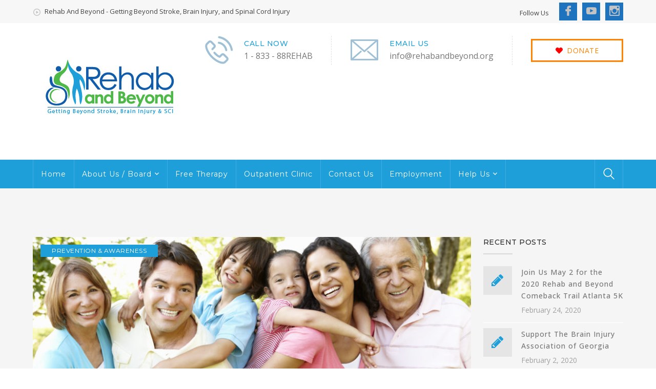

--- FILE ---
content_type: text/html; charset=UTF-8
request_url: https://rehabandbeyond.org/tag/high-blood-pressure/
body_size: 18384
content:
<!DOCTYPE html>
<html lang="en" class="no-js">
<head>
	<meta charset="UTF-8">
	<meta name="viewport" content="width=device-width">
	<link rel="profile" href="https://gmpg.org/xfn/11">
	<link rel="pingback" href="https://rehabandbeyond.org/xmlrpc.php">
	<link rel="stylesheet" type="text/css" href="#" title="colors">
	
	<title>High Blood Pressure &#8211; Rehab and Beyond</title>
<meta name='robots' content='max-image-preview:large' />
<link rel='dns-prefetch' href='//www.google.com' />
<link rel='dns-prefetch' href='//maps.googleapis.com' />
<link rel='dns-prefetch' href='//fonts.googleapis.com' />
<link rel="alternate" type="application/rss+xml" title="Rehab and Beyond &raquo; Feed" href="https://rehabandbeyond.org/feed/" />
<link rel="alternate" type="application/rss+xml" title="Rehab and Beyond &raquo; Comments Feed" href="https://rehabandbeyond.org/comments/feed/" />
<link rel="alternate" type="text/calendar" title="Rehab and Beyond &raquo; iCal Feed" href="https://rehabandbeyond.org/events/?ical=1" />
<link rel="alternate" type="application/rss+xml" title="Rehab and Beyond &raquo; High Blood Pressure Tag Feed" href="https://rehabandbeyond.org/tag/high-blood-pressure/feed/" />
<script type="text/javascript">
/* <![CDATA[ */
window._wpemojiSettings = {"baseUrl":"https:\/\/s.w.org\/images\/core\/emoji\/15.0.3\/72x72\/","ext":".png","svgUrl":"https:\/\/s.w.org\/images\/core\/emoji\/15.0.3\/svg\/","svgExt":".svg","source":{"concatemoji":"https:\/\/rehabandbeyond.org\/wp-includes\/js\/wp-emoji-release.min.js?ver=6.6.4"}};
/*! This file is auto-generated */
!function(i,n){var o,s,e;function c(e){try{var t={supportTests:e,timestamp:(new Date).valueOf()};sessionStorage.setItem(o,JSON.stringify(t))}catch(e){}}function p(e,t,n){e.clearRect(0,0,e.canvas.width,e.canvas.height),e.fillText(t,0,0);var t=new Uint32Array(e.getImageData(0,0,e.canvas.width,e.canvas.height).data),r=(e.clearRect(0,0,e.canvas.width,e.canvas.height),e.fillText(n,0,0),new Uint32Array(e.getImageData(0,0,e.canvas.width,e.canvas.height).data));return t.every(function(e,t){return e===r[t]})}function u(e,t,n){switch(t){case"flag":return n(e,"\ud83c\udff3\ufe0f\u200d\u26a7\ufe0f","\ud83c\udff3\ufe0f\u200b\u26a7\ufe0f")?!1:!n(e,"\ud83c\uddfa\ud83c\uddf3","\ud83c\uddfa\u200b\ud83c\uddf3")&&!n(e,"\ud83c\udff4\udb40\udc67\udb40\udc62\udb40\udc65\udb40\udc6e\udb40\udc67\udb40\udc7f","\ud83c\udff4\u200b\udb40\udc67\u200b\udb40\udc62\u200b\udb40\udc65\u200b\udb40\udc6e\u200b\udb40\udc67\u200b\udb40\udc7f");case"emoji":return!n(e,"\ud83d\udc26\u200d\u2b1b","\ud83d\udc26\u200b\u2b1b")}return!1}function f(e,t,n){var r="undefined"!=typeof WorkerGlobalScope&&self instanceof WorkerGlobalScope?new OffscreenCanvas(300,150):i.createElement("canvas"),a=r.getContext("2d",{willReadFrequently:!0}),o=(a.textBaseline="top",a.font="600 32px Arial",{});return e.forEach(function(e){o[e]=t(a,e,n)}),o}function t(e){var t=i.createElement("script");t.src=e,t.defer=!0,i.head.appendChild(t)}"undefined"!=typeof Promise&&(o="wpEmojiSettingsSupports",s=["flag","emoji"],n.supports={everything:!0,everythingExceptFlag:!0},e=new Promise(function(e){i.addEventListener("DOMContentLoaded",e,{once:!0})}),new Promise(function(t){var n=function(){try{var e=JSON.parse(sessionStorage.getItem(o));if("object"==typeof e&&"number"==typeof e.timestamp&&(new Date).valueOf()<e.timestamp+604800&&"object"==typeof e.supportTests)return e.supportTests}catch(e){}return null}();if(!n){if("undefined"!=typeof Worker&&"undefined"!=typeof OffscreenCanvas&&"undefined"!=typeof URL&&URL.createObjectURL&&"undefined"!=typeof Blob)try{var e="postMessage("+f.toString()+"("+[JSON.stringify(s),u.toString(),p.toString()].join(",")+"));",r=new Blob([e],{type:"text/javascript"}),a=new Worker(URL.createObjectURL(r),{name:"wpTestEmojiSupports"});return void(a.onmessage=function(e){c(n=e.data),a.terminate(),t(n)})}catch(e){}c(n=f(s,u,p))}t(n)}).then(function(e){for(var t in e)n.supports[t]=e[t],n.supports.everything=n.supports.everything&&n.supports[t],"flag"!==t&&(n.supports.everythingExceptFlag=n.supports.everythingExceptFlag&&n.supports[t]);n.supports.everythingExceptFlag=n.supports.everythingExceptFlag&&!n.supports.flag,n.DOMReady=!1,n.readyCallback=function(){n.DOMReady=!0}}).then(function(){return e}).then(function(){var e;n.supports.everything||(n.readyCallback(),(e=n.source||{}).concatemoji?t(e.concatemoji):e.wpemoji&&e.twemoji&&(t(e.twemoji),t(e.wpemoji)))}))}((window,document),window._wpemojiSettings);
/* ]]> */
</script>
<link rel='stylesheet' id='extraicon-css' href='https://rehabandbeyond.org/wp-content/plugins/WPRT_VC_Addons//assets/donate-icons.css?ver=6.6.4' type='text/css' media='all' />
<link rel='stylesheet' id='js_composer_front-css' href='https://rehabandbeyond.org/wp-content/plugins/js_composer/assets/css/js_composer.min.css?ver=5.4.5' type='text/css' media='all' />
<link rel='stylesheet' id='sbi_styles-css' href='https://rehabandbeyond.org/wp-content/plugins/instagram-feed/css/sbi-styles.min.css?ver=6.0.6' type='text/css' media='all' />
<style id='wp-emoji-styles-inline-css' type='text/css'>

	img.wp-smiley, img.emoji {
		display: inline !important;
		border: none !important;
		box-shadow: none !important;
		height: 1em !important;
		width: 1em !important;
		margin: 0 0.07em !important;
		vertical-align: -0.1em !important;
		background: none !important;
		padding: 0 !important;
	}
</style>
<link rel='stylesheet' id='wp-block-library-css' href='https://rehabandbeyond.org/wp-includes/css/dist/block-library/style.min.css?ver=6.6.4' type='text/css' media='all' />
<link rel='stylesheet' id='wc-blocks-vendors-style-css' href='https://rehabandbeyond.org/wp-content/plugins/woocommerce/packages/woocommerce-blocks/build/wc-blocks-vendors-style.css?ver=8.0.0' type='text/css' media='all' />
<link rel='stylesheet' id='wc-blocks-style-css' href='https://rehabandbeyond.org/wp-content/plugins/woocommerce/packages/woocommerce-blocks/build/wc-blocks-style.css?ver=8.0.0' type='text/css' media='all' />
<style id='classic-theme-styles-inline-css' type='text/css'>
/*! This file is auto-generated */
.wp-block-button__link{color:#fff;background-color:#32373c;border-radius:9999px;box-shadow:none;text-decoration:none;padding:calc(.667em + 2px) calc(1.333em + 2px);font-size:1.125em}.wp-block-file__button{background:#32373c;color:#fff;text-decoration:none}
</style>
<style id='global-styles-inline-css' type='text/css'>
:root{--wp--preset--aspect-ratio--square: 1;--wp--preset--aspect-ratio--4-3: 4/3;--wp--preset--aspect-ratio--3-4: 3/4;--wp--preset--aspect-ratio--3-2: 3/2;--wp--preset--aspect-ratio--2-3: 2/3;--wp--preset--aspect-ratio--16-9: 16/9;--wp--preset--aspect-ratio--9-16: 9/16;--wp--preset--color--black: #000000;--wp--preset--color--cyan-bluish-gray: #abb8c3;--wp--preset--color--white: #ffffff;--wp--preset--color--pale-pink: #f78da7;--wp--preset--color--vivid-red: #cf2e2e;--wp--preset--color--luminous-vivid-orange: #ff6900;--wp--preset--color--luminous-vivid-amber: #fcb900;--wp--preset--color--light-green-cyan: #7bdcb5;--wp--preset--color--vivid-green-cyan: #00d084;--wp--preset--color--pale-cyan-blue: #8ed1fc;--wp--preset--color--vivid-cyan-blue: #0693e3;--wp--preset--color--vivid-purple: #9b51e0;--wp--preset--gradient--vivid-cyan-blue-to-vivid-purple: linear-gradient(135deg,rgba(6,147,227,1) 0%,rgb(155,81,224) 100%);--wp--preset--gradient--light-green-cyan-to-vivid-green-cyan: linear-gradient(135deg,rgb(122,220,180) 0%,rgb(0,208,130) 100%);--wp--preset--gradient--luminous-vivid-amber-to-luminous-vivid-orange: linear-gradient(135deg,rgba(252,185,0,1) 0%,rgba(255,105,0,1) 100%);--wp--preset--gradient--luminous-vivid-orange-to-vivid-red: linear-gradient(135deg,rgba(255,105,0,1) 0%,rgb(207,46,46) 100%);--wp--preset--gradient--very-light-gray-to-cyan-bluish-gray: linear-gradient(135deg,rgb(238,238,238) 0%,rgb(169,184,195) 100%);--wp--preset--gradient--cool-to-warm-spectrum: linear-gradient(135deg,rgb(74,234,220) 0%,rgb(151,120,209) 20%,rgb(207,42,186) 40%,rgb(238,44,130) 60%,rgb(251,105,98) 80%,rgb(254,248,76) 100%);--wp--preset--gradient--blush-light-purple: linear-gradient(135deg,rgb(255,206,236) 0%,rgb(152,150,240) 100%);--wp--preset--gradient--blush-bordeaux: linear-gradient(135deg,rgb(254,205,165) 0%,rgb(254,45,45) 50%,rgb(107,0,62) 100%);--wp--preset--gradient--luminous-dusk: linear-gradient(135deg,rgb(255,203,112) 0%,rgb(199,81,192) 50%,rgb(65,88,208) 100%);--wp--preset--gradient--pale-ocean: linear-gradient(135deg,rgb(255,245,203) 0%,rgb(182,227,212) 50%,rgb(51,167,181) 100%);--wp--preset--gradient--electric-grass: linear-gradient(135deg,rgb(202,248,128) 0%,rgb(113,206,126) 100%);--wp--preset--gradient--midnight: linear-gradient(135deg,rgb(2,3,129) 0%,rgb(40,116,252) 100%);--wp--preset--font-size--small: 13px;--wp--preset--font-size--medium: 20px;--wp--preset--font-size--large: 36px;--wp--preset--font-size--x-large: 42px;--wp--preset--spacing--20: 0.44rem;--wp--preset--spacing--30: 0.67rem;--wp--preset--spacing--40: 1rem;--wp--preset--spacing--50: 1.5rem;--wp--preset--spacing--60: 2.25rem;--wp--preset--spacing--70: 3.38rem;--wp--preset--spacing--80: 5.06rem;--wp--preset--shadow--natural: 6px 6px 9px rgba(0, 0, 0, 0.2);--wp--preset--shadow--deep: 12px 12px 50px rgba(0, 0, 0, 0.4);--wp--preset--shadow--sharp: 6px 6px 0px rgba(0, 0, 0, 0.2);--wp--preset--shadow--outlined: 6px 6px 0px -3px rgba(255, 255, 255, 1), 6px 6px rgba(0, 0, 0, 1);--wp--preset--shadow--crisp: 6px 6px 0px rgba(0, 0, 0, 1);}:where(.is-layout-flex){gap: 0.5em;}:where(.is-layout-grid){gap: 0.5em;}body .is-layout-flex{display: flex;}.is-layout-flex{flex-wrap: wrap;align-items: center;}.is-layout-flex > :is(*, div){margin: 0;}body .is-layout-grid{display: grid;}.is-layout-grid > :is(*, div){margin: 0;}:where(.wp-block-columns.is-layout-flex){gap: 2em;}:where(.wp-block-columns.is-layout-grid){gap: 2em;}:where(.wp-block-post-template.is-layout-flex){gap: 1.25em;}:where(.wp-block-post-template.is-layout-grid){gap: 1.25em;}.has-black-color{color: var(--wp--preset--color--black) !important;}.has-cyan-bluish-gray-color{color: var(--wp--preset--color--cyan-bluish-gray) !important;}.has-white-color{color: var(--wp--preset--color--white) !important;}.has-pale-pink-color{color: var(--wp--preset--color--pale-pink) !important;}.has-vivid-red-color{color: var(--wp--preset--color--vivid-red) !important;}.has-luminous-vivid-orange-color{color: var(--wp--preset--color--luminous-vivid-orange) !important;}.has-luminous-vivid-amber-color{color: var(--wp--preset--color--luminous-vivid-amber) !important;}.has-light-green-cyan-color{color: var(--wp--preset--color--light-green-cyan) !important;}.has-vivid-green-cyan-color{color: var(--wp--preset--color--vivid-green-cyan) !important;}.has-pale-cyan-blue-color{color: var(--wp--preset--color--pale-cyan-blue) !important;}.has-vivid-cyan-blue-color{color: var(--wp--preset--color--vivid-cyan-blue) !important;}.has-vivid-purple-color{color: var(--wp--preset--color--vivid-purple) !important;}.has-black-background-color{background-color: var(--wp--preset--color--black) !important;}.has-cyan-bluish-gray-background-color{background-color: var(--wp--preset--color--cyan-bluish-gray) !important;}.has-white-background-color{background-color: var(--wp--preset--color--white) !important;}.has-pale-pink-background-color{background-color: var(--wp--preset--color--pale-pink) !important;}.has-vivid-red-background-color{background-color: var(--wp--preset--color--vivid-red) !important;}.has-luminous-vivid-orange-background-color{background-color: var(--wp--preset--color--luminous-vivid-orange) !important;}.has-luminous-vivid-amber-background-color{background-color: var(--wp--preset--color--luminous-vivid-amber) !important;}.has-light-green-cyan-background-color{background-color: var(--wp--preset--color--light-green-cyan) !important;}.has-vivid-green-cyan-background-color{background-color: var(--wp--preset--color--vivid-green-cyan) !important;}.has-pale-cyan-blue-background-color{background-color: var(--wp--preset--color--pale-cyan-blue) !important;}.has-vivid-cyan-blue-background-color{background-color: var(--wp--preset--color--vivid-cyan-blue) !important;}.has-vivid-purple-background-color{background-color: var(--wp--preset--color--vivid-purple) !important;}.has-black-border-color{border-color: var(--wp--preset--color--black) !important;}.has-cyan-bluish-gray-border-color{border-color: var(--wp--preset--color--cyan-bluish-gray) !important;}.has-white-border-color{border-color: var(--wp--preset--color--white) !important;}.has-pale-pink-border-color{border-color: var(--wp--preset--color--pale-pink) !important;}.has-vivid-red-border-color{border-color: var(--wp--preset--color--vivid-red) !important;}.has-luminous-vivid-orange-border-color{border-color: var(--wp--preset--color--luminous-vivid-orange) !important;}.has-luminous-vivid-amber-border-color{border-color: var(--wp--preset--color--luminous-vivid-amber) !important;}.has-light-green-cyan-border-color{border-color: var(--wp--preset--color--light-green-cyan) !important;}.has-vivid-green-cyan-border-color{border-color: var(--wp--preset--color--vivid-green-cyan) !important;}.has-pale-cyan-blue-border-color{border-color: var(--wp--preset--color--pale-cyan-blue) !important;}.has-vivid-cyan-blue-border-color{border-color: var(--wp--preset--color--vivid-cyan-blue) !important;}.has-vivid-purple-border-color{border-color: var(--wp--preset--color--vivid-purple) !important;}.has-vivid-cyan-blue-to-vivid-purple-gradient-background{background: var(--wp--preset--gradient--vivid-cyan-blue-to-vivid-purple) !important;}.has-light-green-cyan-to-vivid-green-cyan-gradient-background{background: var(--wp--preset--gradient--light-green-cyan-to-vivid-green-cyan) !important;}.has-luminous-vivid-amber-to-luminous-vivid-orange-gradient-background{background: var(--wp--preset--gradient--luminous-vivid-amber-to-luminous-vivid-orange) !important;}.has-luminous-vivid-orange-to-vivid-red-gradient-background{background: var(--wp--preset--gradient--luminous-vivid-orange-to-vivid-red) !important;}.has-very-light-gray-to-cyan-bluish-gray-gradient-background{background: var(--wp--preset--gradient--very-light-gray-to-cyan-bluish-gray) !important;}.has-cool-to-warm-spectrum-gradient-background{background: var(--wp--preset--gradient--cool-to-warm-spectrum) !important;}.has-blush-light-purple-gradient-background{background: var(--wp--preset--gradient--blush-light-purple) !important;}.has-blush-bordeaux-gradient-background{background: var(--wp--preset--gradient--blush-bordeaux) !important;}.has-luminous-dusk-gradient-background{background: var(--wp--preset--gradient--luminous-dusk) !important;}.has-pale-ocean-gradient-background{background: var(--wp--preset--gradient--pale-ocean) !important;}.has-electric-grass-gradient-background{background: var(--wp--preset--gradient--electric-grass) !important;}.has-midnight-gradient-background{background: var(--wp--preset--gradient--midnight) !important;}.has-small-font-size{font-size: var(--wp--preset--font-size--small) !important;}.has-medium-font-size{font-size: var(--wp--preset--font-size--medium) !important;}.has-large-font-size{font-size: var(--wp--preset--font-size--large) !important;}.has-x-large-font-size{font-size: var(--wp--preset--font-size--x-large) !important;}
:where(.wp-block-post-template.is-layout-flex){gap: 1.25em;}:where(.wp-block-post-template.is-layout-grid){gap: 1.25em;}
:where(.wp-block-columns.is-layout-flex){gap: 2em;}:where(.wp-block-columns.is-layout-grid){gap: 2em;}
:root :where(.wp-block-pullquote){font-size: 1.5em;line-height: 1.6;}
</style>
<link rel='stylesheet' id='ctct_form_styles-css' href='https://rehabandbeyond.org/wp-content/plugins/constant-contact-forms/assets/css/style.css?ver=1.13.0' type='text/css' media='all' />
<link rel='stylesheet' id='contact-form-7-css' href='https://rehabandbeyond.org/wp-content/plugins/contact-form-7/includes/css/styles.css?ver=5.6.4' type='text/css' media='all' />
<link rel='stylesheet' id='rs-plugin-settings-css' href='https://rehabandbeyond.org/wp-content/plugins/revslider/public/assets/css/settings.css?ver=5.4.7.1' type='text/css' media='all' />
<style id='rs-plugin-settings-inline-css' type='text/css'>
#rs-demo-id {}
</style>
<style id='woocommerce-inline-inline-css' type='text/css'>
.woocommerce form .form-row .required { visibility: visible; }
</style>
<link rel='stylesheet' id='wprt-google-font-open-sans-css' href='//fonts.googleapis.com/css?family=Open+Sans%3A100%2C200%2C300%2C400%2C500%2C600%2C700%2C800%2C900100italic%2C200italic%2C300italic%2C400italic%2C500italic%2C600italic%2C700italic%2C800italic%2C900italic&#038;subset=latin&#038;ver=6.6.4' type='text/css' media='all' />
<link rel='stylesheet' id='wprt-google-font-montserrat-css' href='//fonts.googleapis.com/css?family=Montserrat%3A100%2C200%2C300%2C400%2C500%2C600%2C700%2C800%2C900100italic%2C200italic%2C300italic%2C400italic%2C500italic%2C600italic%2C700italic%2C800italic%2C900italic&#038;subset=latin&#038;ver=6.6.4' type='text/css' media='all' />
<link rel='stylesheet' id='wprt-theme-style-css' href='https://rehabandbeyond.org/wp-content/themes/fundrize/style.css?ver=1.0.0' type='text/css' media='all' />
<link rel='stylesheet' id='wprt-visual-composer-css' href='https://rehabandbeyond.org/wp-content/themes/fundrize/assets/css/visual-composer.css?ver=1.0.0' type='text/css' media='all' />
<link rel='stylesheet' id='animate-css' href='https://rehabandbeyond.org/wp-content/themes/fundrize/assets/css/animate.css?ver=3.5.2' type='text/css' media='all' />
<link rel='stylesheet' id='animsition-css' href='https://rehabandbeyond.org/wp-content/themes/fundrize/assets/css/animsition.css?ver=4.0.1' type='text/css' media='all' />
<link rel='stylesheet' id='fontawesome-css' href='https://rehabandbeyond.org/wp-content/themes/fundrize/assets/css/font-awesome.css?ver=4.7.0' type='text/css' media='all' />
<link rel='stylesheet' id='slick-css' href='https://rehabandbeyond.org/wp-content/themes/fundrize/assets/css/slick.css?ver=1.6.0' type='text/css' media='all' />
<link rel='stylesheet' id='wprt-themecore-icons-css' href='https://rehabandbeyond.org/wp-content/themes/fundrize/assets/css/themecore-icons.css?ver=1.0.0' type='text/css' media='all' />
<link rel='stylesheet' id='woocommerce-css' href='https://rehabandbeyond.org/wp-content/themes/fundrize/assets/css/woocommerce.css?ver=1.0.0' type='text/css' media='all' />
<link rel='stylesheet' id='charitable-css' href='https://rehabandbeyond.org/wp-content/themes/fundrize/assets/css/charitable.css?ver=1.0.0' type='text/css' media='all' />
<link rel='stylesheet' id='wprt-flexslider-css' href='https://rehabandbeyond.org/wp-content/plugins/WPRT_VC_Addons/assets/flexslider.css?ver=2.3.6' type='text/css' media='all' />
<link rel='stylesheet' id='wprt-owlcarousel-css' href='https://rehabandbeyond.org/wp-content/plugins/WPRT_VC_Addons/assets/owl.carousel.css?ver=2.2.1' type='text/css' media='all' />
<link rel='stylesheet' id='wprt-cubeportfolio-css' href='https://rehabandbeyond.org/wp-content/plugins/WPRT_VC_Addons/assets/cubeportfolio.min.css?ver=3.4.0' type='text/css' media='all' />
<link rel='stylesheet' id='wprt-magnificpopup-css' href='https://rehabandbeyond.org/wp-content/plugins/WPRT_VC_Addons/assets/magnific.popup.css?ver=1.0.0' type='text/css' media='all' />
<link rel='stylesheet' id='wprt-vegas-css' href='https://rehabandbeyond.org/wp-content/plugins/WPRT_VC_Addons/assets/vegas.css?ver=2.3.1' type='text/css' media='all' />
<link rel='stylesheet' id='wprt-ytplayer-css' href='https://rehabandbeyond.org/wp-content/plugins/WPRT_VC_Addons/assets/ytplayer.css?ver=3.0.2' type='text/css' media='all' />
<link rel='stylesheet' id='wprt-shortcode-css' href='https://rehabandbeyond.org/wp-content/plugins/WPRT_VC_Addons/assets/shortcodes.css?ver=1.0' type='text/css' media='all' />
<script type="text/javascript" src="https://rehabandbeyond.org/wp-includes/js/jquery/jquery.min.js?ver=3.7.1" id="jquery-core-js"></script>
<script type="text/javascript" src="https://rehabandbeyond.org/wp-includes/js/jquery/jquery-migrate.min.js?ver=3.4.1" id="jquery-migrate-js"></script>
<script type="text/javascript" src="https://rehabandbeyond.org/wp-content/plugins/revslider/public/assets/js/jquery.themepunch.tools.min.js?ver=5.4.7.1" id="tp-tools-js"></script>
<script type="text/javascript" src="https://rehabandbeyond.org/wp-content/plugins/revslider/public/assets/js/jquery.themepunch.revolution.min.js?ver=5.4.7.1" id="revmin-js"></script>
<script type="text/javascript" src="https://rehabandbeyond.org/wp-content/plugins/woocommerce/assets/js/jquery-blockui/jquery.blockUI.min.js?ver=2.7.0-wc.6.8.2" id="jquery-blockui-js"></script>
<script type="text/javascript" id="wc-add-to-cart-js-extra">
/* <![CDATA[ */
var wc_add_to_cart_params = {"ajax_url":"\/wp-admin\/admin-ajax.php","wc_ajax_url":"\/?wc-ajax=%%endpoint%%","i18n_view_cart":"View cart","cart_url":"https:\/\/rehabandbeyond.org","is_cart":"","cart_redirect_after_add":"no"};
/* ]]> */
</script>
<script type="text/javascript" src="https://rehabandbeyond.org/wp-content/plugins/woocommerce/assets/js/frontend/add-to-cart.min.js?ver=6.8.2" id="wc-add-to-cart-js"></script>
<script type="text/javascript" src="https://rehabandbeyond.org/wp-content/plugins/js_composer/assets/js/vendors/woocommerce-add-to-cart.js?ver=5.4.5" id="vc_woocommerce-add-to-cart-js-js"></script>
<script type="text/javascript" src="https://maps.googleapis.com/maps/api/js?ver=v3" id="google-maps-api-js"></script>
<link rel="https://api.w.org/" href="https://rehabandbeyond.org/wp-json/" /><link rel="alternate" title="JSON" type="application/json" href="https://rehabandbeyond.org/wp-json/wp/v2/tags/72" /><link rel="EditURI" type="application/rsd+xml" title="RSD" href="https://rehabandbeyond.org/xmlrpc.php?rsd" />
<meta name="generator" content="WordPress 6.6.4" />
<meta name="generator" content="WooCommerce 6.8.2" />
<!-- Global site tag (gtag.js) - Google Analytics -->
<script async src="https://www.googletagmanager.com/gtag/js?id=UA-147782274-1"></script>
<script>
  window.dataLayer = window.dataLayer || [];
  function gtag(){dataLayer.push(arguments);}
  gtag('js', new Date());

  gtag('config', 'UA-147782274-1');
</script>

<meta name="tec-api-version" content="v1"><meta name="tec-api-origin" content="https://rehabandbeyond.org"><link rel="alternate" href="https://rehabandbeyond.org/wp-json/tribe/events/v1/events/?tags=high-blood-pressure" /><link rel='shortcut icon' href='https://rehabandbeyond.org/wp-content/uploads/2018/08/favicon.gif' type='image/x-icon'>	<noscript><style>.woocommerce-product-gallery{ opacity: 1 !important; }</style></noscript>
	<meta name="generator" content="Powered by WPBakery Page Builder - drag and drop page builder for WordPress."/>
<!--[if lte IE 9]><link rel="stylesheet" type="text/css" href="https://rehabandbeyond.org/wp-content/plugins/js_composer/assets/css/vc_lte_ie9.min.css" media="screen"><![endif]--><meta name="generator" content="Powered by Slider Revolution 5.4.7.1 - responsive, Mobile-Friendly Slider Plugin for WordPress with comfortable drag and drop interface." />
<script type="text/javascript">function setREVStartSize(e){									
						try{ e.c=jQuery(e.c);var i=jQuery(window).width(),t=9999,r=0,n=0,l=0,f=0,s=0,h=0;
							if(e.responsiveLevels&&(jQuery.each(e.responsiveLevels,function(e,f){f>i&&(t=r=f,l=e),i>f&&f>r&&(r=f,n=e)}),t>r&&(l=n)),f=e.gridheight[l]||e.gridheight[0]||e.gridheight,s=e.gridwidth[l]||e.gridwidth[0]||e.gridwidth,h=i/s,h=h>1?1:h,f=Math.round(h*f),"fullscreen"==e.sliderLayout){var u=(e.c.width(),jQuery(window).height());if(void 0!=e.fullScreenOffsetContainer){var c=e.fullScreenOffsetContainer.split(",");if (c) jQuery.each(c,function(e,i){u=jQuery(i).length>0?u-jQuery(i).outerHeight(!0):u}),e.fullScreenOffset.split("%").length>1&&void 0!=e.fullScreenOffset&&e.fullScreenOffset.length>0?u-=jQuery(window).height()*parseInt(e.fullScreenOffset,0)/100:void 0!=e.fullScreenOffset&&e.fullScreenOffset.length>0&&(u-=parseInt(e.fullScreenOffset,0))}f=u}else void 0!=e.minHeight&&f<e.minHeight&&(f=e.minHeight);e.c.closest(".rev_slider_wrapper").css({height:f})					
						}catch(d){console.log("Failure at Presize of Slider:"+d)}						
					};</script>
		<style type="text/css" id="wp-custom-css">
			.button {
  font: bold 11px Arial;
  text-decoration: none;
  background-color: #EEEEEE;
  color: #333333;
  padding: 2px 6px 2px 6px;
  border-top: 1px solid #CCCCCC;
  border-right: 1px solid #333333;
  border-bottom: 1px solid #333333;
  border-left: 1px solid #CCCCCC;
}

nav#main-nav ul li a {
    font-size: 14px;
}

#site-header .site-navigation-wrap #main-nav > ul > li {
    padding: 0 15px;
}
/* CM17485938 GM Start */
.header-style-3 #site-header .header-aside-btn a > span:before {
    color: #ff0000;
}
.header-style-3 #site-header .header-aside-btn a span  {
    color: #ff8300;
}
.header-style-3 #site-header .header-aside-btn a {
    border: 3px solid #ff8300;
}
/* CM17485938 GM End */		</style>
		<noscript><style type="text/css"> .wpb_animate_when_almost_visible { opacity: 1; }</style></noscript></head>

<body data-rsssl=1 class=" header-fixed sidebar-right site-layout-full-width header-style-3 menu-has-search wpb-js-composer js-comp-ver-5.4.5 vc_responsive">
<div id="wrapper" style="">
    <div id="page" class="clearfix animsition">
    	<div id="site-header-wrap">
			<!-- Top Bar -->
		    
<div id="top-bar">
    <div id="top-bar-inner" class="wprt-container">
        <div class="top-bar-inner-wrap">
            
<div class="top-bar-content">
            <span class="welcome content">
            Rehab And Beyond - Getting Beyond Stroke, Brain Injury, and Spinal Cord Injury        </span>
    
    </div><!-- /.top-bar-content -->


<div class="top-bar-socials">
    
    <div class="inner">
    <span class="texts">
        Follow Us    </span>
    <span class="icons">
    <a href="https://www.facebook.com/Rehab-And-Beyond-2168210183435299/" title="Facebook"><span class="inf-icon-facebook" aria-hidden="true"></span><span class="screen-reader-text">Facebook Profile</span></a><a href="https://www.youtube.com/channel/UCwpMu3HSsXKXe5amyWouWrQ" title="Youtube"><span class="inf-icon-youtube" aria-hidden="true"></span><span class="screen-reader-text">Youtube Profile</span></a><a href="https://www.instagram.com/rehabatl/" title="Instagram"><span class="inf-icon-instagram" aria-hidden="true"></span><span class="screen-reader-text">Instagram Profile</span></a>    </span>
    </div>
</div><!-- /.top-bar-socials -->        </div>
    </div>
</div><!-- /#top-bar -->
			<!-- Header -->
			<header id="site-header">
	            <div id="site-header-inner" class="wprt-container">
	            	<div class="wrap-inner">
				        
<div id="site-logo" class="clearfix">
	<div id="site-logo-inner">
					<a href="https://rehabandbeyond.org/" title="Rehab and Beyond" rel="home" class="main-logo"><img src="https://rehabandbeyond.org/wp-content/uploads/2025/03/Rehab-and-Beyond-Logo-NEW.jpg" width=300 height=200 alt="Rehab and Beyond"  data-retina=https://rehabandbeyond.org/wp-content/uploads/2025/03/Rehab-and-Beyond-Logo-NEW.jpg data-width=300 data-height=200 /></a>
			</div>
</div><!-- #site-logo -->

<div class="mobile-button"><span></span></div><!-- //mobile menu button -->
	<div id="header-aside">
                <div class="header-aside-btn">
            <a target="_blank" href="https://form-renderer-app.donorperfect.io/give/rehab-and-beyond/help-low-income-stroke-and-brain-injury-survivors"><span>DONATE</span></a>
        </div>
        
        <div class="wprt-info">
            <div class="inner">
                
                    <div class="info-one"><div class="info-wrap">
                        <div class="info-i"><span><i class="inf-icon-phone-call"></i></span></div>
                        <div class="info-c"><span class="title">CALL NOW</span><br />
<span class="subtitle">1 - 833 - 88REHAB</span><br/></div>
                    </div></div>
                    <div class="info-two"><div class="info-wrap">
                        <div class="info-i"><span><i class="inf-icon-envelope2"></i></span></div>
                        <div class="info-c"><span class="title">EMAIL US</span><br /><span class="subtitle">info@rehabandbeyond.org</span></div>
                    </div></div>            </div>
        </div>
	</div>



			        </div>
	            </div><!-- /#site-header-inner -->

	            
<div class="site-navigation-wrap">
<div class="wprt-container inner">
	
<nav id="main-nav" class="main-nav">
	<ul id="menu-primary-w-o-causes" class="menu"><li id="menu-item-2288" class="menu-item menu-item-type-post_type menu-item-object-page menu-item-home menu-item-2288"><a href="https://rehabandbeyond.org/">Home</a></li>
<li id="menu-item-2284" class="menu-item menu-item-type-post_type menu-item-object-page menu-item-has-children menu-item-2284"><a href="https://rehabandbeyond.org/about-us/">About Us / Board</a>
<ul class="sub-menu">
	<li id="menu-item-4312" class="menu-item menu-item-type-post_type menu-item-object-page menu-item-4312"><a href="https://rehabandbeyond.org/mission/">Mission</a></li>
	<li id="menu-item-4309" class="menu-item menu-item-type-post_type menu-item-object-page menu-item-4309"><a href="https://rehabandbeyond.org/our-causes-services/">Our Causes / Services</a></li>
	<li id="menu-item-4308" class="menu-item menu-item-type-post_type menu-item-object-page menu-item-4308"><a href="https://rehabandbeyond.org/board/">Board</a></li>
	<li id="menu-item-4088" class="menu-item menu-item-type-post_type menu-item-object-page menu-item-4088"><a href="https://rehabandbeyond.org/media-kit-communications/">Media Kit &#038; Communications</a></li>
</ul>
</li>
<li id="menu-item-2548" class="menu-item menu-item-type-post_type menu-item-object-page menu-item-2548"><a href="https://rehabandbeyond.org/rehab-training-scholarship/">Free Therapy</a></li>
<li id="menu-item-4060" class="menu-item menu-item-type-custom menu-item-object-custom menu-item-4060"><a href="https://www.meltdownfitnessatl.com">Outpatient Clinic</a></li>
<li id="menu-item-2270" class="menu-item menu-item-type-post_type menu-item-object-page menu-item-2270"><a href="https://rehabandbeyond.org/contact-us/">Contact Us</a></li>
<li id="menu-item-2803" class="menu-item menu-item-type-post_type menu-item-object-page menu-item-2803"><a href="https://rehabandbeyond.org/employment/">Employment</a></li>
<li id="menu-item-2267" class="menu-item menu-item-type-custom menu-item-object-custom menu-item-has-children menu-item-2267"><a href="#">Help Us</a>
<ul class="sub-menu">
	<li id="menu-item-4296" class="menu-item menu-item-type-custom menu-item-object-custom menu-item-4296"><a href="https://form-renderer-app.donorperfect.io/give/rehab-and-beyond/help-low-income-stroke-and-brain-injury-survivors">Donate</a></li>
	<li id="menu-item-2269" class="menu-item menu-item-type-post_type menu-item-object-page menu-item-2269"><a href="https://rehabandbeyond.org/volunteer/">Volunteer</a></li>
</ul>
</li>
</ul></nav>

<ul class="nav-extend active">
	<li class="ext"><form role="search" method="get" action="https://rehabandbeyond.org/" class="search-form">
	<input type="search" class="search-field" placeholder="Search..." value="" name="s" title="Search for:" />
	<button type="submit" class="search-submit" title="Search">SEARCH</button>
</form>
</li>

		<li class="ext"><a class="cart-info" href="https://rehabandbeyond.org" title="View your shopping cart">0 items <span class="woocommerce-Price-amount amount"><bdi><span class="woocommerce-Price-currencySymbol">&pound;</span>0.00</bdi></span></a></li>
	</ul>

	<div id="header-search">
		<a class="header-search-icon" href="#"><span class="inf-icon-magnifier9"></span></a>
    	<form role="search" method="get" class="header-search-form" action="https://rehabandbeyond.org/">
			<label class="screen-reader-text">Search for:</label>
			<input type="text" value="" name="s" class="header-search-field" placeholder="Type and hit enter..." />
			<button type="submit" class="header-search-submit" title="Search">
				Search			</button>

			<!-- <input type="hidden" name="post_type" value="product" /> -->
			<input type="hidden" name="post_type" value="post" />
		</form>
	</div><!-- /#header-search -->
	
</div>
</div>
			</header><!-- /#site-header -->
		</div><!-- /#site-header-wrap -->

		
        <!-- Main Content -->
        <div id="main-content" class="site-main clearfix" style="">    <div id="content-wrap" class="wprt-container">
        <div id="site-content" class="site-content clearfix">
            <div id="inner-content" class="inner-content-wrap">
															
<article id="post-2571" class="clearfix post-2571 post type-post status-publish format-standard has-post-thumbnail hentry category-prevention-awareness tag-diabetes tag-high-blood-pressure tag-hispanic-community tag-hispanic-health tag-hispanic-heritage tag-hispanic-stroke-facts tag-hispanic-stroke-rate tag-obesity">
	<div class="post-media clearfix"><a href="https://rehabandbeyond.org/prevention-awareness/5-stats-you-should-know-about-strokes-in-the-hispanic-community/"><img width="877" height="470" src="https://rehabandbeyond.org/wp-content/uploads/2019/09/Hispanic-Family-1-877x470.jpeg" class="attachment-wprt-post-standard size-wprt-post-standard wp-post-image" alt="" decoding="async" fetchpriority="high" /></a><span class="post-cat"><a href="https://rehabandbeyond.org/category/prevention-awareness/">Prevention &amp; Awareness</a></span></div>
	<div class="post-content-wrap">
	<h2 class="post-title"><a href="https://rehabandbeyond.org/prevention-awareness/5-stats-you-should-know-about-strokes-in-the-hispanic-community/" rel="bookmark">5 Stats You Should Know About Strokes in the Hispanic Community</a></h2>
<div class="post-meta style-1">
	<div class="post-meta-content">
		<div class="post-meta-content-inner">
			<span class="post-date item"><span class="inner"><span class="entry-date">September 19, 2019</span></span></span><span class="post-by-author item"><span class="inner">By <a href="https://rehabandbeyond.org/author/ashley-smith/" title="View all posts by Ashley Smith" rel="author">Ashley Smith</a></span></span><span class="post-comment item"><span class="inner"><a href="https://rehabandbeyond.org/prevention-awareness/5-stats-you-should-know-about-strokes-in-the-hispanic-community/#respond">0 comment</a></span></span>		</div>
	</div>
</div>



<div class="post-content post-excerpt clearfix"><p>It’s Hispanic Heritage Month and what better time to spread stroke awareness! Minorities have higher stroke rates than the general population, and similar to African-Americans, the risk factors that cause strokes continue to rise in the Hispanic community. Whether it be limited access to healthcare and resources, scientists don’t know exactly why Hispanics have higher&hellip;</p>
</div>
<div class="post-read-more">
	<div class="post-link">
		<a href="https://rehabandbeyond.org/prevention-awareness/5-stats-you-should-know-about-strokes-in-the-hispanic-community/" class="" title="READ MORE">
			READ MORE		</a>
	</div><!-- .post-link -->
</div>	</div><!-- /.entry-content-wrap -->
</article><!-- /.hentry -->														            </div><!-- /#inner-content -->
        </div><!-- /#site-content -->
        
        
<div id="sidebar">
	<div id="inner-sidebar" class="inner-content-wrap">
		<div id="widget_news_post-2" class="widget widget_recent_posts"><h2 class="widget-title"><span>Recent Posts</span></h2>
        <ul class="recent-news clearfix">
						<li class="clearfix" style="">
                                        <div class="thumb icon" style="width:56px;height:56px;;margin-right:18px">
                        <i class="inf-icon-pencil2" style="width:56px;height:56px;line-height:56px;"></i>                    </div>
                                        
                        <div class="texts"><h3><a href="https://rehabandbeyond.org/outings-events/join-us-for-the-2020-rehab-and-beyond-comeback-trail-atlanta-5k/" style="">Join Us May 2 for the 2020 Rehab and Beyond Comeback Trail Atlanta 5K</a></h3> 
                            <span class="post-date" style=""><span class="entry-date">February 24, 2020</span></span></div>                </li>
							<li class="clearfix" style="padding-top:10px;margin-top:10px">
                                        <div class="thumb icon" style="width:56px;height:56px;;margin-right:18px">
                        <i class="inf-icon-pencil2" style="width:56px;height:56px;line-height:56px;"></i>                    </div>
                                        
                        <div class="texts"><h3><a href="https://rehabandbeyond.org/uncategorized/support-the-brain-injury-association-of-georiga/" style="">Support The Brain Injury Association of Georgia</a></h3> 
                            <span class="post-date" style=""><span class="entry-date">February 2, 2020</span></span></div>                </li>
							<li class="clearfix" style="padding-top:10px;margin-top:10px">
                                        <div class="thumb icon" style="width:56px;height:56px;;margin-right:18px">
                        <i class="inf-icon-pencil2" style="width:56px;height:56px;line-height:56px;"></i>                    </div>
                                        
                        <div class="texts"><h3><a href="https://rehabandbeyond.org/rehabilitation/play-the-simon-game-to-improve-brain-function/" style="">Play The Simon Game To Improve Brain Function</a></h3> 
                            <span class="post-date" style=""><span class="entry-date">February 2, 2020</span></span></div>                </li>
					        
        </ul>
        
		</div><div id="categories-2" class="widget widget_categories"><h2 class="widget-title"><span>Categories</span></h2>
			<ul>
					<li class="cat-item cat-item-107"><a href="https://rehabandbeyond.org/category/fundraising/">Fundraising</a> (2)
</li>
	<li class="cat-item cat-item-17"><a href="https://rehabandbeyond.org/category/love-support/">Love &amp; Support</a> (1)
</li>
	<li class="cat-item cat-item-18"><a href="https://rehabandbeyond.org/category/outings-events/">Outings &amp; Events</a> (2)
</li>
	<li class="cat-item cat-item-68"><a href="https://rehabandbeyond.org/category/prevention-awareness/">Prevention &amp; Awareness</a> (2)
</li>
	<li class="cat-item cat-item-19"><a href="https://rehabandbeyond.org/category/rehab-and-beyond/">Rehab and Beyond</a> (1)
</li>
	<li class="cat-item cat-item-20"><a href="https://rehabandbeyond.org/category/rehabilitation/">Rehabilitation</a> (8)
</li>
	<li class="cat-item cat-item-1"><a href="https://rehabandbeyond.org/category/uncategorized/">Uncategorized</a> (1)
</li>
			</ul>

			</div><div id="text-5" class="widget widget_text"><h2 class="widget-title"><span>Our Instagram</span></h2>			<div class="textwidget">
<div id="sb_instagram"  class="sbi sbi_mob_col_1 sbi_tab_col_2 sbi_col_2 sbi_width_resp" style="padding-bottom: 10px;width: 100%;" data-feedid="sbi_rehabatlrdm#4"  data-res="medium" data-cols="2" data-colsmobile="1" data-colstablet="2" data-num="4" data-nummobile="" data-shortcode-atts="{&quot;showheader&quot;:&quot;false&quot;}"  data-postid="" data-locatornonce="7c67ff17f1" data-sbi-flags="favorLocal">
	
    <div id="sbi_images"  style="padding: 5px;">
		<div class="sbi_item sbi_type_image sbi_new sbi_transition" id="sbi_18055607086738952" data-date="1732107631">
    <div class="sbi_photo_wrap">
        <a class="sbi_photo" href="https://www.instagram.com/p/DCmBXCLtECt/" target="_blank" rel="noopener nofollow" data-full-res="https://scontent-lax3-2.cdninstagram.com/v/t39.30808-6/481479933_931221739191676_9081234721824798168_n.jpg?stp=dst-jpg_e35_tt6&#038;_nc_cat=106&#038;ccb=7-5&#038;_nc_sid=18de74&#038;efg=eyJlZmdfdGFnIjoiRkVFRC5iZXN0X2ltYWdlX3VybGdlbi5DMyJ9&#038;_nc_ohc=3ZDFPcFl5KoQ7kNvwFvPbXH&#038;_nc_oc=AdkBLQfq49xYsgPvSY7uBGbzcnMZtSXdw1G9KqXA2M5AFxnKhILHOrysQxVBHKTOuhM&#038;_nc_zt=23&#038;_nc_ht=scontent-lax3-2.cdninstagram.com&#038;edm=AM6HXa8EAAAA&#038;_nc_gid=EBlDbVlGLlOfysw76tclHQ&#038;oh=00_AfrHIWKHdnrB1ev03RvLbF8jNsfdbKUm_Rzb0N2L7F2y0A&#038;oe=697360E0" data-img-src-set="{&quot;d&quot;:&quot;https:\/\/scontent-lax3-2.cdninstagram.com\/v\/t39.30808-6\/481479933_931221739191676_9081234721824798168_n.jpg?stp=dst-jpg_e35_tt6&amp;_nc_cat=106&amp;ccb=7-5&amp;_nc_sid=18de74&amp;efg=eyJlZmdfdGFnIjoiRkVFRC5iZXN0X2ltYWdlX3VybGdlbi5DMyJ9&amp;_nc_ohc=3ZDFPcFl5KoQ7kNvwFvPbXH&amp;_nc_oc=AdkBLQfq49xYsgPvSY7uBGbzcnMZtSXdw1G9KqXA2M5AFxnKhILHOrysQxVBHKTOuhM&amp;_nc_zt=23&amp;_nc_ht=scontent-lax3-2.cdninstagram.com&amp;edm=AM6HXa8EAAAA&amp;_nc_gid=EBlDbVlGLlOfysw76tclHQ&amp;oh=00_AfrHIWKHdnrB1ev03RvLbF8jNsfdbKUm_Rzb0N2L7F2y0A&amp;oe=697360E0&quot;,&quot;150&quot;:&quot;https:\/\/scontent-lax3-2.cdninstagram.com\/v\/t39.30808-6\/481479933_931221739191676_9081234721824798168_n.jpg?stp=dst-jpg_e35_tt6&amp;_nc_cat=106&amp;ccb=7-5&amp;_nc_sid=18de74&amp;efg=eyJlZmdfdGFnIjoiRkVFRC5iZXN0X2ltYWdlX3VybGdlbi5DMyJ9&amp;_nc_ohc=3ZDFPcFl5KoQ7kNvwFvPbXH&amp;_nc_oc=AdkBLQfq49xYsgPvSY7uBGbzcnMZtSXdw1G9KqXA2M5AFxnKhILHOrysQxVBHKTOuhM&amp;_nc_zt=23&amp;_nc_ht=scontent-lax3-2.cdninstagram.com&amp;edm=AM6HXa8EAAAA&amp;_nc_gid=EBlDbVlGLlOfysw76tclHQ&amp;oh=00_AfrHIWKHdnrB1ev03RvLbF8jNsfdbKUm_Rzb0N2L7F2y0A&amp;oe=697360E0&quot;,&quot;320&quot;:&quot;https:\/\/rehabandbeyond.org\/wp-content\/uploads\/sb-instagram-feed-images\/481479933_931221739191676_9081234721824798168_nlow.jpg&quot;,&quot;640&quot;:&quot;https:\/\/rehabandbeyond.org\/wp-content\/uploads\/sb-instagram-feed-images\/481479933_931221739191676_9081234721824798168_nfull.jpg&quot;}">
            <span class="sbi-screenreader">The Rehab and Beyond Foundation recognizes Novembe</span>
            	                    <img decoding="async" src="https://rehabandbeyond.org/wp-content/plugins/instagram-feed/img/placeholder.png" alt="The Rehab and Beyond Foundation recognizes November as a “Thankful” month. We want to thank AMS Vans for their continuous support of our mission!
www.rehabandbeyond.org
#Stroke #Braininjury #spinalcordinjuryrecovery">
        </a>
    </div>
</div><div class="sbi_item sbi_type_video sbi_new sbi_transition" id="sbi_18403061602192391" data-date="1766322789">
    <div class="sbi_photo_wrap">
        <a class="sbi_photo" href="https://www.instagram.com/reel/DShtibyjYm0/" target="_blank" rel="noopener nofollow" data-full-res="https://scontent-lax3-1.cdninstagram.com/v/t51.82787-15/604556967_18303046006283394_121345464803279476_n.jpg?stp=dst-jpg_e35_tt6&#038;_nc_cat=109&#038;ccb=7-5&#038;_nc_sid=18de74&#038;efg=eyJlZmdfdGFnIjoiQ0xJUFMuYmVzdF9pbWFnZV91cmxnZW4uQzMifQ%3D%3D&#038;_nc_ohc=QzoXb9fLzZ4Q7kNvwG6yofe&#038;_nc_oc=AdnGCCKM_s4L2F5cCjBUlg2MZEQu7uFx_Wc0hFy5idP8ypNazDojdmo4P7eOmi44oaE&#038;_nc_zt=23&#038;_nc_ht=scontent-lax3-1.cdninstagram.com&#038;edm=AM6HXa8EAAAA&#038;_nc_gid=EBlDbVlGLlOfysw76tclHQ&#038;oh=00_AfpPWoKoSPBYDeOnxSg2-W4fkBvmr2P1QJbjHd0WqyJGoA&#038;oe=6973496E" data-img-src-set="{&quot;d&quot;:&quot;https:\/\/scontent-lax3-1.cdninstagram.com\/v\/t51.82787-15\/604556967_18303046006283394_121345464803279476_n.jpg?stp=dst-jpg_e35_tt6&amp;_nc_cat=109&amp;ccb=7-5&amp;_nc_sid=18de74&amp;efg=eyJlZmdfdGFnIjoiQ0xJUFMuYmVzdF9pbWFnZV91cmxnZW4uQzMifQ%3D%3D&amp;_nc_ohc=QzoXb9fLzZ4Q7kNvwG6yofe&amp;_nc_oc=AdnGCCKM_s4L2F5cCjBUlg2MZEQu7uFx_Wc0hFy5idP8ypNazDojdmo4P7eOmi44oaE&amp;_nc_zt=23&amp;_nc_ht=scontent-lax3-1.cdninstagram.com&amp;edm=AM6HXa8EAAAA&amp;_nc_gid=EBlDbVlGLlOfysw76tclHQ&amp;oh=00_AfpPWoKoSPBYDeOnxSg2-W4fkBvmr2P1QJbjHd0WqyJGoA&amp;oe=6973496E&quot;,&quot;150&quot;:&quot;https:\/\/scontent-lax3-1.cdninstagram.com\/v\/t51.82787-15\/604556967_18303046006283394_121345464803279476_n.jpg?stp=dst-jpg_e35_tt6&amp;_nc_cat=109&amp;ccb=7-5&amp;_nc_sid=18de74&amp;efg=eyJlZmdfdGFnIjoiQ0xJUFMuYmVzdF9pbWFnZV91cmxnZW4uQzMifQ%3D%3D&amp;_nc_ohc=QzoXb9fLzZ4Q7kNvwG6yofe&amp;_nc_oc=AdnGCCKM_s4L2F5cCjBUlg2MZEQu7uFx_Wc0hFy5idP8ypNazDojdmo4P7eOmi44oaE&amp;_nc_zt=23&amp;_nc_ht=scontent-lax3-1.cdninstagram.com&amp;edm=AM6HXa8EAAAA&amp;_nc_gid=EBlDbVlGLlOfysw76tclHQ&amp;oh=00_AfpPWoKoSPBYDeOnxSg2-W4fkBvmr2P1QJbjHd0WqyJGoA&amp;oe=6973496E&quot;,&quot;320&quot;:&quot;https:\/\/rehabandbeyond.org\/wp-content\/uploads\/sb-instagram-feed-images\/604556967_18303046006283394_121345464803279476_nlow.jpg&quot;,&quot;640&quot;:&quot;https:\/\/rehabandbeyond.org\/wp-content\/uploads\/sb-instagram-feed-images\/604556967_18303046006283394_121345464803279476_nfull.jpg&quot;}">
            <span class="sbi-screenreader">2025 Recap - Rehab and Beyond!  Thank you for lett</span>
            	        <svg style="color: rgba(255,255,255,1)" class="svg-inline--fa fa-play fa-w-14 sbi_playbtn" aria-label="Play" aria-hidden="true" data-fa-processed="" data-prefix="fa" data-icon="play" role="presentation" xmlns="http://www.w3.org/2000/svg" viewBox="0 0 448 512"><path fill="currentColor" d="M424.4 214.7L72.4 6.6C43.8-10.3 0 6.1 0 47.9V464c0 37.5 40.7 60.1 72.4 41.3l352-208c31.4-18.5 31.5-64.1 0-82.6z"></path></svg>            <img decoding="async" src="https://rehabandbeyond.org/wp-content/plugins/instagram-feed/img/placeholder.png" alt="2025 Recap - Rehab and Beyond!  Thank you for letting us serve!
#strokesurvivor #braininjury #spinalcordinjury #rehabandbeyond #gsuotd #emoryuniversity">
        </a>
    </div>
</div><div class="sbi_item sbi_type_image sbi_new sbi_transition" id="sbi_18154304365389185" data-date="1758128485">
    <div class="sbi_photo_wrap">
        <a class="sbi_photo" href="https://www.instagram.com/p/DOtgM6aAWTn/" target="_blank" rel="noopener nofollow" data-full-res="https://scontent-lax3-2.cdninstagram.com/v/t39.30808-6/548273485_1076367958010386_8902455653515441411_n.jpg?stp=dst-jpg_e35_tt6&#038;_nc_cat=107&#038;ccb=7-5&#038;_nc_sid=18de74&#038;efg=eyJlZmdfdGFnIjoiRkVFRC5iZXN0X2ltYWdlX3VybGdlbi5DMyJ9&#038;_nc_ohc=wjkSm3_QYI4Q7kNvwEb663G&#038;_nc_oc=Adnm8OAzONI-rnqI3G9pAZEMGyyEwZ1sPsuPWTP1ISiPlE30czWhvxp59Qs_-AvO_bU&#038;_nc_zt=23&#038;_nc_ht=scontent-lax3-2.cdninstagram.com&#038;edm=AM6HXa8EAAAA&#038;_nc_gid=EBlDbVlGLlOfysw76tclHQ&#038;oh=00_AfqeU61wWDMUFHFAyXZhPkrpy9mml-euq2lYgJfHI-Ngfg&#038;oe=69734D2F" data-img-src-set="{&quot;d&quot;:&quot;https:\/\/scontent-lax3-2.cdninstagram.com\/v\/t39.30808-6\/548273485_1076367958010386_8902455653515441411_n.jpg?stp=dst-jpg_e35_tt6&amp;_nc_cat=107&amp;ccb=7-5&amp;_nc_sid=18de74&amp;efg=eyJlZmdfdGFnIjoiRkVFRC5iZXN0X2ltYWdlX3VybGdlbi5DMyJ9&amp;_nc_ohc=wjkSm3_QYI4Q7kNvwEb663G&amp;_nc_oc=Adnm8OAzONI-rnqI3G9pAZEMGyyEwZ1sPsuPWTP1ISiPlE30czWhvxp59Qs_-AvO_bU&amp;_nc_zt=23&amp;_nc_ht=scontent-lax3-2.cdninstagram.com&amp;edm=AM6HXa8EAAAA&amp;_nc_gid=EBlDbVlGLlOfysw76tclHQ&amp;oh=00_AfqeU61wWDMUFHFAyXZhPkrpy9mml-euq2lYgJfHI-Ngfg&amp;oe=69734D2F&quot;,&quot;150&quot;:&quot;https:\/\/scontent-lax3-2.cdninstagram.com\/v\/t39.30808-6\/548273485_1076367958010386_8902455653515441411_n.jpg?stp=dst-jpg_e35_tt6&amp;_nc_cat=107&amp;ccb=7-5&amp;_nc_sid=18de74&amp;efg=eyJlZmdfdGFnIjoiRkVFRC5iZXN0X2ltYWdlX3VybGdlbi5DMyJ9&amp;_nc_ohc=wjkSm3_QYI4Q7kNvwEb663G&amp;_nc_oc=Adnm8OAzONI-rnqI3G9pAZEMGyyEwZ1sPsuPWTP1ISiPlE30czWhvxp59Qs_-AvO_bU&amp;_nc_zt=23&amp;_nc_ht=scontent-lax3-2.cdninstagram.com&amp;edm=AM6HXa8EAAAA&amp;_nc_gid=EBlDbVlGLlOfysw76tclHQ&amp;oh=00_AfqeU61wWDMUFHFAyXZhPkrpy9mml-euq2lYgJfHI-Ngfg&amp;oe=69734D2F&quot;,&quot;320&quot;:&quot;https:\/\/rehabandbeyond.org\/wp-content\/uploads\/sb-instagram-feed-images\/548273485_1076367958010386_8902455653515441411_nlow.jpg&quot;,&quot;640&quot;:&quot;https:\/\/rehabandbeyond.org\/wp-content\/uploads\/sb-instagram-feed-images\/548273485_1076367958010386_8902455653515441411_nfull.jpg&quot;}">
            <span class="sbi-screenreader">🚨 Attention ALL Motorcyclists! 🚨
Come ride w</span>
            	                    <img decoding="async" src="https://rehabandbeyond.org/wp-content/plugins/instagram-feed/img/placeholder.png" alt="🚨 Attention ALL Motorcyclists! 🚨
Come ride with us for Ride For Rehab and show your support for survivors of Brain Injury from motorcycle accidents. 🏍️💙

Every year, TBI (Traumatic Brain Injury) cases from motorcycle crashes cost around $13 BILLION in the U.S. — including medical care, rehabilitation, and long-term care.

Let’s ride together, raise awareness, and fuel the mission of Rehab and Beyond to provide free rehabilitative therapy for brain injury survivors. 🙌

📅 Date: Saturday, October 11, 2025
📍 Where: [See Flyer For ALL Details]
🎯 Why: To support survivors and bring HOPE through rehabilitation.

🔥 Join the ride. Support the cause. Make an impact.

  SHARE THIS POST!!

#RideForRehab #BrainInjuryAwareness #MotorcycleCommunity #SupportSurvivors">
        </a>
    </div>
</div><div class="sbi_item sbi_type_image sbi_new sbi_transition" id="sbi_18073010836614713" data-date="1732194026">
    <div class="sbi_photo_wrap">
        <a class="sbi_photo" href="https://www.instagram.com/p/DComJQ8oNPZ/" target="_blank" rel="noopener nofollow" data-full-res="https://scontent-lax3-1.cdninstagram.com/v/t39.30808-6/481670487_931222129191637_2825661040719855906_n.jpg?stp=dst-jpg_e35_tt6&#038;_nc_cat=104&#038;ccb=7-5&#038;_nc_sid=18de74&#038;efg=eyJlZmdfdGFnIjoiRkVFRC5iZXN0X2ltYWdlX3VybGdlbi5DMyJ9&#038;_nc_ohc=d_lk1C0r7m4Q7kNvwFsjFRJ&#038;_nc_oc=AdmIaXvKt2wTZsEFDRsEzw50S2TqvUne9dGTCfudETXQZimKJz2kQ_wqsOT1vx05Wxg&#038;_nc_zt=23&#038;_nc_ht=scontent-lax3-1.cdninstagram.com&#038;edm=AM6HXa8EAAAA&#038;_nc_gid=EBlDbVlGLlOfysw76tclHQ&#038;oh=00_Afr7kiaE_WDda_LVU7N7sd6JtPPauki17tky4LPGLHuW1w&#038;oe=69736629" data-img-src-set="{&quot;d&quot;:&quot;https:\/\/scontent-lax3-1.cdninstagram.com\/v\/t39.30808-6\/481670487_931222129191637_2825661040719855906_n.jpg?stp=dst-jpg_e35_tt6&amp;_nc_cat=104&amp;ccb=7-5&amp;_nc_sid=18de74&amp;efg=eyJlZmdfdGFnIjoiRkVFRC5iZXN0X2ltYWdlX3VybGdlbi5DMyJ9&amp;_nc_ohc=d_lk1C0r7m4Q7kNvwFsjFRJ&amp;_nc_oc=AdmIaXvKt2wTZsEFDRsEzw50S2TqvUne9dGTCfudETXQZimKJz2kQ_wqsOT1vx05Wxg&amp;_nc_zt=23&amp;_nc_ht=scontent-lax3-1.cdninstagram.com&amp;edm=AM6HXa8EAAAA&amp;_nc_gid=EBlDbVlGLlOfysw76tclHQ&amp;oh=00_Afr7kiaE_WDda_LVU7N7sd6JtPPauki17tky4LPGLHuW1w&amp;oe=69736629&quot;,&quot;150&quot;:&quot;https:\/\/scontent-lax3-1.cdninstagram.com\/v\/t39.30808-6\/481670487_931222129191637_2825661040719855906_n.jpg?stp=dst-jpg_e35_tt6&amp;_nc_cat=104&amp;ccb=7-5&amp;_nc_sid=18de74&amp;efg=eyJlZmdfdGFnIjoiRkVFRC5iZXN0X2ltYWdlX3VybGdlbi5DMyJ9&amp;_nc_ohc=d_lk1C0r7m4Q7kNvwFsjFRJ&amp;_nc_oc=AdmIaXvKt2wTZsEFDRsEzw50S2TqvUne9dGTCfudETXQZimKJz2kQ_wqsOT1vx05Wxg&amp;_nc_zt=23&amp;_nc_ht=scontent-lax3-1.cdninstagram.com&amp;edm=AM6HXa8EAAAA&amp;_nc_gid=EBlDbVlGLlOfysw76tclHQ&amp;oh=00_Afr7kiaE_WDda_LVU7N7sd6JtPPauki17tky4LPGLHuW1w&amp;oe=69736629&quot;,&quot;320&quot;:&quot;https:\/\/rehabandbeyond.org\/wp-content\/uploads\/sb-instagram-feed-images\/481670487_931222129191637_2825661040719855906_nlow.jpg&quot;,&quot;640&quot;:&quot;https:\/\/rehabandbeyond.org\/wp-content\/uploads\/sb-instagram-feed-images\/481670487_931222129191637_2825661040719855906_nfull.jpg&quot;}">
            <span class="sbi-screenreader">The Rehab and Beyond Foundation recognizes Novembe</span>
            	                    <img decoding="async" src="https://rehabandbeyond.org/wp-content/plugins/instagram-feed/img/placeholder.png" alt="The Rehab and Beyond Foundation recognizes November as a “Thankful” month. We want to thank Trellis Horticultural Therapy Alliance for their continuous support of our mission!
www.rehabandbeyond.org
#Stroke #Braininjury #spinalcordinjuryrecovery">
        </a>
    </div>
</div>    </div>

	<div id="sbi_load" >

			<a class="sbi_load_btn" href="javascript:void(0);">
			<span class="sbi_btn_text">Load More...</span>
			<span class="sbi_loader sbi_hidden" style="background-color: rgb(255, 255, 255);" aria-hidden="true"></span>
		</a>
	
			<span class="sbi_follow_btn">
        <a href="https://www.instagram.com/rehabatl/" target="_blank" rel="nofollow noopener">
            <svg class="svg-inline--fa fa-instagram fa-w-14" aria-hidden="true" data-fa-processed="" aria-label="Instagram" data-prefix="fab" data-icon="instagram" role="img" viewBox="0 0 448 512">
	                <path fill="currentColor" d="M224.1 141c-63.6 0-114.9 51.3-114.9 114.9s51.3 114.9 114.9 114.9S339 319.5 339 255.9 287.7 141 224.1 141zm0 189.6c-41.1 0-74.7-33.5-74.7-74.7s33.5-74.7 74.7-74.7 74.7 33.5 74.7 74.7-33.6 74.7-74.7 74.7zm146.4-194.3c0 14.9-12 26.8-26.8 26.8-14.9 0-26.8-12-26.8-26.8s12-26.8 26.8-26.8 26.8 12 26.8 26.8zm76.1 27.2c-1.7-35.9-9.9-67.7-36.2-93.9-26.2-26.2-58-34.4-93.9-36.2-37-2.1-147.9-2.1-184.9 0-35.8 1.7-67.6 9.9-93.9 36.1s-34.4 58-36.2 93.9c-2.1 37-2.1 147.9 0 184.9 1.7 35.9 9.9 67.7 36.2 93.9s58 34.4 93.9 36.2c37 2.1 147.9 2.1 184.9 0 35.9-1.7 67.7-9.9 93.9-36.2 26.2-26.2 34.4-58 36.2-93.9 2.1-37 2.1-147.8 0-184.8zM398.8 388c-7.8 19.6-22.9 34.7-42.6 42.6-29.5 11.7-99.5 9-132.1 9s-102.7 2.6-132.1-9c-19.6-7.8-34.7-22.9-42.6-42.6-11.7-29.5-9-99.5-9-132.1s-2.6-102.7 9-132.1c7.8-19.6 22.9-34.7 42.6-42.6 29.5-11.7 99.5-9 132.1-9s102.7-2.6 132.1 9c19.6 7.8 34.7 22.9 42.6 42.6 11.7 29.5 9 99.5 9 132.1s2.7 102.7-9 132.1z"></path>
	            </svg>            <span>Follow on Instagram</span>
        </a>
    </span>
	
</div>

	    <span class="sbi_resized_image_data" data-feed-id="sbi_rehabatlrdm#4" data-resized="{&quot;18403061602192391&quot;:{&quot;id&quot;:&quot;604556967_18303046006283394_121345464803279476_n&quot;,&quot;ratio&quot;:&quot;0.56&quot;,&quot;sizes&quot;:{&quot;full&quot;:640,&quot;low&quot;:320,&quot;thumb&quot;:150}},&quot;18090240340710581&quot;:{&quot;id&quot;:&quot;526378491_1039945661652616_3846424527524969496_n&quot;,&quot;ratio&quot;:&quot;0.80&quot;,&quot;sizes&quot;:{&quot;full&quot;:640,&quot;low&quot;:320,&quot;thumb&quot;:150}},&quot;18047276471088301&quot;:{&quot;id&quot;:&quot;481909498_931222139191636_6141329283400598697_n&quot;,&quot;ratio&quot;:&quot;1.91&quot;,&quot;sizes&quot;:{&quot;full&quot;:640,&quot;low&quot;:320,&quot;thumb&quot;:150}},&quot;18102425830459405&quot;:{&quot;id&quot;:&quot;468222828_4116518155242007_8637132838406144965_n&quot;,&quot;ratio&quot;:&quot;0.56&quot;,&quot;sizes&quot;:{&quot;full&quot;:640,&quot;low&quot;:320,&quot;thumb&quot;:150}},&quot;18049584829982434&quot;:{&quot;id&quot;:&quot;481777073_931220949191755_2997958651365905891_n&quot;,&quot;ratio&quot;:&quot;1.78&quot;,&quot;sizes&quot;:{&quot;full&quot;:640,&quot;low&quot;:320,&quot;thumb&quot;:150}},&quot;18055607086738952&quot;:{&quot;id&quot;:&quot;481479933_931221739191676_9081234721824798168_n&quot;,&quot;ratio&quot;:&quot;1.00&quot;,&quot;sizes&quot;:{&quot;full&quot;:640,&quot;low&quot;:320,&quot;thumb&quot;:150}},&quot;18073010836614713&quot;:{&quot;id&quot;:&quot;481670487_931222129191637_2825661040719855906_n&quot;,&quot;ratio&quot;:&quot;1.00&quot;,&quot;sizes&quot;:{&quot;full&quot;:640,&quot;low&quot;:320,&quot;thumb&quot;:150}},&quot;17948749806020045&quot;:{&quot;id&quot;:&quot;593131424_1137800745200440_6493344322563727755_n&quot;,&quot;ratio&quot;:&quot;1.90&quot;,&quot;sizes&quot;:{&quot;full&quot;:640,&quot;low&quot;:320,&quot;thumb&quot;:150}},&quot;17850733353527237&quot;:{&quot;id&quot;:&quot;558212043_1091815846465597_8957400501082785867_n&quot;,&quot;ratio&quot;:&quot;0.80&quot;,&quot;sizes&quot;:{&quot;full&quot;:640,&quot;low&quot;:320,&quot;thumb&quot;:150}},&quot;17871073353240871&quot;:{&quot;id&quot;:&quot;468988507_3461329707333882_891810951301819403_n&quot;,&quot;ratio&quot;:&quot;0.56&quot;,&quot;sizes&quot;:{&quot;full&quot;:640,&quot;low&quot;:320,&quot;thumb&quot;:150}},&quot;18154304365389185&quot;:{&quot;id&quot;:&quot;548273485_1076367958010386_8902455653515441411_n&quot;,&quot;ratio&quot;:&quot;0.80&quot;,&quot;sizes&quot;:{&quot;full&quot;:640,&quot;low&quot;:320,&quot;thumb&quot;:150}},&quot;18045403187367402&quot;:{&quot;id&quot;:&quot;502956504_1422613648771005_5933380466889701_n&quot;,&quot;ratio&quot;:&quot;0.56&quot;,&quot;sizes&quot;:{&quot;full&quot;:640,&quot;low&quot;:320,&quot;thumb&quot;:150}},&quot;18390066106179567&quot;:{&quot;id&quot;:&quot;590426614_1208802647832080_135771752641463096_n&quot;,&quot;ratio&quot;:&quot;0.56&quot;,&quot;sizes&quot;:{&quot;full&quot;:640,&quot;low&quot;:320,&quot;thumb&quot;:150}},&quot;18098716645427908&quot;:{&quot;id&quot;:&quot;482246671_931659865814530_8749029201464968412_n&quot;,&quot;ratio&quot;:&quot;1.33&quot;,&quot;sizes&quot;:{&quot;full&quot;:640,&quot;low&quot;:320,&quot;thumb&quot;:150}},&quot;17905951998099909&quot;:{&quot;id&quot;:&quot;542811217_18288425029283394_6952284225098550079_n&quot;,&quot;ratio&quot;:&quot;0.56&quot;,&quot;sizes&quot;:{&quot;full&quot;:640,&quot;low&quot;:320,&quot;thumb&quot;:150}},&quot;18360439540094377&quot;:{&quot;id&quot;:&quot;572946546_2250034782147124_3707834461110530679_n&quot;,&quot;ratio&quot;:&quot;0.56&quot;,&quot;sizes&quot;:{&quot;full&quot;:640,&quot;low&quot;:320,&quot;thumb&quot;:150}},&quot;18043232693515924&quot;:{&quot;id&quot;:&quot;470495151_528763820198500_2477105130844600362_n&quot;,&quot;ratio&quot;:&quot;0.56&quot;,&quot;sizes&quot;:{&quot;full&quot;:640,&quot;low&quot;:320,&quot;thumb&quot;:150}},&quot;18074015032953176&quot;:{&quot;id&quot;:&quot;569931943_23970337785975335_2968223060448995758_n&quot;,&quot;ratio&quot;:&quot;0.56&quot;,&quot;sizes&quot;:{&quot;full&quot;:640,&quot;low&quot;:320,&quot;thumb&quot;:150}},&quot;18064642006782265&quot;:{&quot;id&quot;:&quot;481821728_931659665814550_5009907539611549068_n&quot;,&quot;ratio&quot;:&quot;1.91&quot;,&quot;sizes&quot;:{&quot;full&quot;:640,&quot;low&quot;:320,&quot;thumb&quot;:150}}}">
	</span>
	</div>


</div>
		</div>	</div><!-- /#inner-sidebar -->
</div><!-- /#sidebar -->
    </div><!-- /#content-wrap -->
</div><!-- /.main-content -->

		
		

<footer id="footer">
<div id="footer-widgets" class="wprt-container">
	<div class="wprt-row  gutter-30">
				<div class="span_1_of_4 col">
			<div id="text-2" class="widget widget_text"><h2 class="widget-title"><span>Rehab and Beyond</span></h2>			<div class="textwidget"><p><span style="font-weight: 400;">Rehab and Beyond is a nonprofit organization created to provide resources for disabled individuals and provide social opportunities for the needed population, regardless of their income status or insurance capacity.</span></p>
</div>
		</div><div id="tag_cloud-2" class="widget widget_tag_cloud"><h2 class="widget-title"><span>Tags</span></h2><div class="tagcloud"><a href="https://rehabandbeyond.org/tag/2020-comeback-trail-atlanta-5k/" class="tag-cloud-link tag-link-114 tag-link-position-1" style="font-size: 1em;">2020 Comeback Trail Atlanta 5K</a>
<a href="https://rehabandbeyond.org/tag/anxiety/" class="tag-cloud-link tag-link-58 tag-link-position-2" style="font-size: 1em;">Anxiety</a>
<a href="https://rehabandbeyond.org/tag/atlanta/" class="tag-cloud-link tag-link-115 tag-link-position-3" style="font-size: 1em;">Atlanta</a>
<a href="https://rehabandbeyond.org/tag/brain-age/" class="tag-cloud-link tag-link-54 tag-link-position-4" style="font-size: 1em;">Brain Age</a>
<a href="https://rehabandbeyond.org/tag/brain-exercises/" class="tag-cloud-link tag-link-105 tag-link-position-5" style="font-size: 1em;">Brain Exercises</a>
<a href="https://rehabandbeyond.org/tag/brain-games/" class="tag-cloud-link tag-link-106 tag-link-position-6" style="font-size: 1em;">Brain Games</a>
<a href="https://rehabandbeyond.org/tag/brain-injury/" class="tag-cloud-link tag-link-62 tag-link-position-7" style="font-size: 1em;">Brain Injury</a>
<a href="https://rehabandbeyond.org/tag/brain-injury-rehabilitation/" class="tag-cloud-link tag-link-104 tag-link-position-8" style="font-size: 1em;">Brain Injury Rehabilitation</a>
<a href="https://rehabandbeyond.org/tag/charity/" class="tag-cloud-link tag-link-111 tag-link-position-9" style="font-size: 1em;">Charity</a>
<a href="https://rehabandbeyond.org/tag/coach-stan-maddox/" class="tag-cloud-link tag-link-79 tag-link-position-10" style="font-size: 1em;">Coach Stan Maddox</a>
<a href="https://rehabandbeyond.org/tag/cognitive-rehabilitation/" class="tag-cloud-link tag-link-95 tag-link-position-11" style="font-size: 1em;">Cognitive Rehabilitation</a>
<a href="https://rehabandbeyond.org/tag/cognitive-therapy/" class="tag-cloud-link tag-link-64 tag-link-position-12" style="font-size: 1em;">Cognitive Therapy</a>
<a href="https://rehabandbeyond.org/tag/comeback-trail/" class="tag-cloud-link tag-link-113 tag-link-position-13" style="font-size: 1em;">Comeback Trail</a>
<a href="https://rehabandbeyond.org/tag/concentration/" class="tag-cloud-link tag-link-99 tag-link-position-14" style="font-size: 1em;">Concentration</a>
<a href="https://rehabandbeyond.org/tag/concussion/" class="tag-cloud-link tag-link-87 tag-link-position-15" style="font-size: 1em;">concussion</a>
<a href="https://rehabandbeyond.org/tag/continuum-of-care/" class="tag-cloud-link tag-link-88 tag-link-position-16" style="font-size: 1em;">Continuum of Care</a>
<a href="https://rehabandbeyond.org/tag/coordination/" class="tag-cloud-link tag-link-98 tag-link-position-17" style="font-size: 1em;">Coordination</a>
<a href="https://rehabandbeyond.org/tag/depression/" class="tag-cloud-link tag-link-59 tag-link-position-18" style="font-size: 1em;">Depression</a>
<a href="https://rehabandbeyond.org/tag/driving-after-brain-injury/" class="tag-cloud-link tag-link-97 tag-link-position-19" style="font-size: 1em;">Driving After Brain Injury</a>
<a href="https://rehabandbeyond.org/tag/driving-after-stroke/" class="tag-cloud-link tag-link-96 tag-link-position-20" style="font-size: 1em;">Driving After Stroke</a>
<a href="https://rehabandbeyond.org/tag/driving-exercises/" class="tag-cloud-link tag-link-94 tag-link-position-21" style="font-size: 1em;">Driving Exercises</a>
<a href="https://rehabandbeyond.org/tag/emory-brain-health-center/" class="tag-cloud-link tag-link-112 tag-link-position-22" style="font-size: 1em;">Emory Brain Health Center</a>
<a href="https://rehabandbeyond.org/tag/emory-rehabilitation-hospital/" class="tag-cloud-link tag-link-78 tag-link-position-23" style="font-size: 1em;">Emory Rehabilitation Hospital</a>
<a href="https://rehabandbeyond.org/tag/events/" class="tag-cloud-link tag-link-108 tag-link-position-24" style="font-size: 1em;">Events</a>
<a href="https://rehabandbeyond.org/tag/executive-function/" class="tag-cloud-link tag-link-60 tag-link-position-25" style="font-size: 1em;">Executive Function</a>
<a href="https://rehabandbeyond.org/tag/focus/" class="tag-cloud-link tag-link-101 tag-link-position-26" style="font-size: 1em;">Focus</a>
<a href="https://rehabandbeyond.org/tag/fundraising/" class="tag-cloud-link tag-link-110 tag-link-position-27" style="font-size: 1em;">Fundraising</a>
<a href="https://rehabandbeyond.org/tag/keenan-whitesides/" class="tag-cloud-link tag-link-86 tag-link-position-28" style="font-size: 1em;">Keenan Whitesides</a>
<a href="https://rehabandbeyond.org/tag/nintendo-ds/" class="tag-cloud-link tag-link-55 tag-link-position-29" style="font-size: 1em;">Nintendo DS</a>
<a href="https://rehabandbeyond.org/tag/occupational-therapy/" class="tag-cloud-link tag-link-65 tag-link-position-30" style="font-size: 1em;">Occupational Therapy</a>
<a href="https://rehabandbeyond.org/tag/physical-rehabilitation/" class="tag-cloud-link tag-link-93 tag-link-position-31" style="font-size: 1em;">Physical Rehabilitation</a>
<a href="https://rehabandbeyond.org/tag/physical-therapy/" class="tag-cloud-link tag-link-63 tag-link-position-32" style="font-size: 1em;">Physical Therapy</a>
<a href="https://rehabandbeyond.org/tag/race/" class="tag-cloud-link tag-link-109 tag-link-position-33" style="font-size: 1em;">Race</a>
<a href="https://rehabandbeyond.org/tag/recovery/" class="tag-cloud-link tag-link-85 tag-link-position-34" style="font-size: 1em;">Recovery</a>
<a href="https://rehabandbeyond.org/tag/rehab-and-beyond/" class="tag-cloud-link tag-link-57 tag-link-position-35" style="font-size: 1em;">Rehab and Beyond</a>
<a href="https://rehabandbeyond.org/tag/rehabilitation/" class="tag-cloud-link tag-link-47 tag-link-position-36" style="font-size: 1em;">Rehabilitation</a>
<a href="https://rehabandbeyond.org/tag/simon-game/" class="tag-cloud-link tag-link-102 tag-link-position-37" style="font-size: 1em;">Simon Game</a>
<a href="https://rehabandbeyond.org/tag/stamina/" class="tag-cloud-link tag-link-100 tag-link-position-38" style="font-size: 1em;">Stamina</a>
<a href="https://rehabandbeyond.org/tag/stroke/" class="tag-cloud-link tag-link-61 tag-link-position-39" style="font-size: 1em;">Stroke</a>
<a href="https://rehabandbeyond.org/tag/stroke-awareness-month/" class="tag-cloud-link tag-link-116 tag-link-position-40" style="font-size: 1em;">Stroke Awareness Month</a>
<a href="https://rehabandbeyond.org/tag/stroke-rehabilitation/" class="tag-cloud-link tag-link-103 tag-link-position-41" style="font-size: 1em;">Stroke Rehabilitation</a>
<a href="https://rehabandbeyond.org/tag/survival-stories/" class="tag-cloud-link tag-link-90 tag-link-position-42" style="font-size: 1em;">Survival Stories</a>
<a href="https://rehabandbeyond.org/tag/survivor/" class="tag-cloud-link tag-link-77 tag-link-position-43" style="font-size: 1em;">Survivor</a>
<a href="https://rehabandbeyond.org/tag/tbi/" class="tag-cloud-link tag-link-81 tag-link-position-44" style="font-size: 1em;">TBI</a>
<a href="https://rehabandbeyond.org/tag/world-stroke-day/" class="tag-cloud-link tag-link-89 tag-link-position-45" style="font-size: 1em;">World Stroke Day</a></div>
</div>		</div>

					<div class="span_1_of_4 col">
				<div id="widget_news_post-3" class="widget widget_recent_posts"><h2 class="widget-title"><span>Recent Posts</span></h2>
        <ul class="recent-news clearfix">
						<li class="clearfix" style="">
                                        <div class="thumb icon" style="width:56px;height:56px;;margin-right:18px">
                        <i class="inf-icon-pencil2" style="width:56px;height:56px;line-height:56px;"></i>                    </div>
                                        
                        <div class="texts"><h3><a href="https://rehabandbeyond.org/outings-events/join-us-for-the-2020-rehab-and-beyond-comeback-trail-atlanta-5k/" style="">Join Us May 2 for the 2020 Rehab and Beyond Comeback Trail Atlanta 5K</a></h3> 
                            <span class="post-date" style="color:#8b8c8f"><span class="entry-date">February 24, 2020</span></span></div>                </li>
							<li class="clearfix" style="padding-top:22.5px;margin-top:22.5px;border-color:#424448">
                                        <div class="thumb icon" style="width:56px;height:56px;;margin-right:18px">
                        <i class="inf-icon-pencil2" style="width:56px;height:56px;line-height:56px;"></i>                    </div>
                                        
                        <div class="texts"><h3><a href="https://rehabandbeyond.org/uncategorized/support-the-brain-injury-association-of-georiga/" style="">Support The Brain Injury Association of Georgia</a></h3> 
                            <span class="post-date" style="color:#8b8c8f"><span class="entry-date">February 2, 2020</span></span></div>                </li>
							<li class="clearfix" style="padding-top:22.5px;margin-top:22.5px;border-color:#424448">
                                        <div class="thumb icon" style="width:56px;height:56px;;margin-right:18px">
                        <i class="inf-icon-pencil2" style="width:56px;height:56px;line-height:56px;"></i>                    </div>
                                        
                        <div class="texts"><h3><a href="https://rehabandbeyond.org/rehabilitation/play-the-simon-game-to-improve-brain-function/" style="">Play The Simon Game To Improve Brain Function</a></h3> 
                            <span class="post-date" style="color:#8b8c8f"><span class="entry-date">February 2, 2020</span></span></div>                </li>
							<li class="clearfix" style="padding-top:22.5px;margin-top:22.5px;border-color:#424448">
                                        <div class="thumb icon" style="width:56px;height:56px;;margin-right:18px">
                        <i class="inf-icon-pencil2" style="width:56px;height:56px;line-height:56px;"></i>                    </div>
                                        
                        <div class="texts"><h3><a href="https://rehabandbeyond.org/rehabilitation/try-this-driving-exercise-after-stroke-and-brain-injury/" style="">Try This Driving Exercise After Stroke and Brain Injury</a></h3> 
                            <span class="post-date" style="color:#8b8c8f"><span class="entry-date">February 2, 2020</span></span></div>                </li>
					        
        </ul>
        
		</div>			</div>
				
					<div class="span_1_of_4 col">
				<div id="widget_spacer-2" class="widget widget_spacer">
        <div class="spacer clearfix" data-desktop="40" data-mobi="30">
        </div>

		</div>			</div>
		
					<div class="span_1_of_4 col">
				<div id="text-3" class="widget widget_text"><h2 class="widget-title"><span>Contact Info</span></h2>			<div class="textwidget"><p>You can reach us at the following places:<br />
<span class="text-white">Phone:</span> 1-833-88REHAB <br /> &nbsp; &nbsp; &nbsp; &nbsp; &nbsp; &nbsp; &nbsp; (1-833-887-3422)<br />
<span class="text-white">Email:</span> info@rehabandbeyond.org</p>
</div>
		</div><div id="widget_socials-2" class="widget widget_socials"><h2 class="widget-title"><span>Follow Us</span></h2><div class="socials clearfix" style=""><div class="icon" style=""><a target="_blank" href="https://www.facebook.com/Rehab-And-Beyond-2168210183435299/" style="margin-bottom:10px"><i class="inf-icon-facebook"></i></a></div><div class="icon" style=""><a target="_blank" href="https://www.instagram.com/rehabatl/" style="margin-bottom:10px"><i class="inf-icon-instagram"></i></a></div><div class="icon" style=""><a target="_blank" href="https://www.youtube.com/channel/UClSSg0dphlYrceARR5eLa4A" style="margin-bottom:10px"><i class="inf-icon-youtube"></i></a></div></div></div>			</div>
			</div>
</div><!-- /#footer-widgets -->
</footer>
		
		
<div id="bottom" class="clearfix style-1">
<div id="bottom-bar-inner" class="wprt-container">
    <div class="bottom-bar-inner-wrap">
        
<div class="bottom-bar-content">
    
        <div id="copyright">
            © Rehab And Beyond - 2025        </div><!-- /#copyright -->

    </div><!-- /.bottom-bar-content -->


<div class="bottom-bar-menu">
    <ul id="menu-top-menu" class="bottom-nav"><li id="menu-item-2027" class="menu-item menu-item-type-custom menu-item-object-custom menu-item-2027"><a>About Us</a></li>
<li id="menu-item-2028" class="menu-item menu-item-type-custom menu-item-object-custom menu-item-2028"><a>Why Us</a></li>
<li id="menu-item-3994" class="menu-item menu-item-type-post_type menu-item-object-page menu-item-3994"><a href="https://rehabandbeyond.org/legal/">Legal</a></li>
<li id="menu-item-2030" class="menu-item menu-item-type-custom menu-item-object-custom menu-item-2030"><a>Contacts</a></li>
</ul></div><!-- /.bottom-bar-menu -->

    </div>
</div>
</div><!-- /#bottom -->
	</div><!-- /#page -->
</div><!-- /#wrapper -->


<a id="scroll-top"></a>		<script>
		( function ( body ) {
			'use strict';
			body.className = body.className.replace( /\btribe-no-js\b/, 'tribe-js' );
		} )( document.body );
		</script>
		<!-- Instagram Feed JS -->
<script type="text/javascript">
var sbiajaxurl = "https://rehabandbeyond.org/wp-admin/admin-ajax.php";
</script>
<script> /* <![CDATA[ */var tribe_l10n_datatables = {"aria":{"sort_ascending":": activate to sort column ascending","sort_descending":": activate to sort column descending"},"length_menu":"Show _MENU_ entries","empty_table":"No data available in table","info":"Showing _START_ to _END_ of _TOTAL_ entries","info_empty":"Showing 0 to 0 of 0 entries","info_filtered":"(filtered from _MAX_ total entries)","zero_records":"No matching records found","search":"Search:","all_selected_text":"All items on this page were selected. ","select_all_link":"Select all pages","clear_selection":"Clear Selection.","pagination":{"all":"All","next":"Next","previous":"Previous"},"select":{"rows":{"0":"","_":": Selected %d rows","1":": Selected 1 row"}},"datepicker":{"dayNames":["Sunday","Monday","Tuesday","Wednesday","Thursday","Friday","Saturday"],"dayNamesShort":["Sun","Mon","Tue","Wed","Thu","Fri","Sat"],"dayNamesMin":["S","M","T","W","T","F","S"],"monthNames":["January","February","March","April","May","June","July","August","September","October","November","December"],"monthNamesShort":["January","February","March","April","May","June","July","August","September","October","November","December"],"monthNamesMin":["Jan","Feb","Mar","Apr","May","Jun","Jul","Aug","Sep","Oct","Nov","Dec"],"nextText":"Next","prevText":"Prev","currentText":"Today","closeText":"Done","today":"Today","clear":"Clear"}};/* ]]> */ </script>	<script type="text/javascript">
		(function () {
			var c = document.body.className;
			c = c.replace(/woocommerce-no-js/, 'woocommerce-js');
			document.body.className = c;
		})();
	</script>
	<style id='css-footer-inline-css' type='text/css'>
a,.text-accent-color,#site-logo .site-logo-text:hover,.header-style-2 #top-bar .top-bar-content .content:before, .header-style-4 #top-bar .top-bar-content .content:before,#site-header .header-search-icon:hover,#main-nav > ul > li > a:hover,#main-nav > ul > li.current-menu-item > a,.nav-top-cart-wrapper .nav-shop-cart ul li a.remove,.nav-top-cart-wrapper .nav-shop-cart ul li a:hover,#site-header .wprt-info .info-c > .title,#featured-title #breadcrumbs a:hover,#featured-title #breadcrumbs .breadcrumb-trail > a:before, #featured-title #breadcrumbs .breadcrumb-trail > span:before,.hentry .post-title a:hover,.hentry .post-meta a:hover,#footer-widgets .widget.widget_search .search-form .search-submit:before,.widget.widget_categories ul li a:hover,.widget.widget_meta ul li a:hover,.widget.widget_pages ul li a:hover,.widget.widget_archive ul li a:hover,.widget.widget_recent_entries ul li a:hover,.widget.widget_recent_comments ul li a:hover,#sidebar .widget.widget_calendar caption,#footer-widgets .widget.widget_calendar caption,#sidebar .widget.widget_links ul li a:hover,#footer-widgets .widget.widget_links ul li a:hover,#sidebar .widget.widget_recent_posts h3 a:hover,#footer-widgets .widget.widget_recent_posts h3 a:hover,#sidebar .widget.widget_calendar tbody #today a,#footer-widgets .widget.widget_categories ul li a:hover,#footer-widgets .widget.widget_meta ul li a:hover,#footer-widgets .widget.widget_pages ul li a:hover,#footer-widgets .widget.widget_archive ul li a:hover,#footer-widgets .widget.widget_recent_entries ul li a:hover,#footer-widgets .widget.widget_recent_comments ul li a:hover,#sidebar .widget.widget.widget_information ul li i,#footer-widgets .widget.widget.widget_information ul li i,#sidebar .widget.widget_recent_posts .recent-news .thumb.icon, #footer-widgets .widget.widget_recent_posts .recent-news .thumb.icon,.widget.widget_nav_menu .menu > li > a:hover,.hentry .post-author .name,.hentry .post-related .post-item h4 a:hover,.comment-author,#bottom ul.bottom-nav > li.current-menu-item > a,.wprt-button.outline.ol-accent,.wprt-divider.has-icon .icon-wrap > span.accent,.wprt-list .icon.accent,.wprt-icon.background .icon.accent,.wprt-icon-box.accent-outline .icon-wrap,.wprt-icon-box.grey-outline .icon-wrap,.wprt-icon-box .heading a:hover,.wprt-icon-box.simple .icon-wrap,.wprt-image-box .item .title a:hover,.wprt-news .news-item .text-wrap .title a:hover,.wprt-news-simple .text-wrap .title a:hover,.wprt-counter .icon-wrap .icon.accent,.wprt-counter .number-wrap .number.accent,.wprt-accordions .accordion-item .accordion-heading:hover,.wprt-accordions.style-1 .accordion-item .accordion-heading:after,.wprt-causes .campaign .campaign-donation-stats .amount,.wprt-causes .campaign .text-wrap .title a:hover,.single-figure .figure .amount,.single-figure .figure .days-left,#gallery-filter .cbp-filter-item:hover,.gallery-box .effect-default .text h2 a:hover,.wprt-subscribe.style-2 .text-wrap:before,.wprt-action-box.has-icon .heading-wrap > .text-wrap > .icon.accent,.products li .price,.products li h2:hover, .products li .product-info .add_to_cart_button:hover, .products li .added_to_cart:hover,.woo-single-post-class .summary .price,.woocommerce-page .shop_table.cart .product-name a:hover,.woocommerce-page .woocommerce-message .button, .woocommerce-page .woocommerce-info .button, .woocommerce-page .woocommerce-error .button,.woocommerce-page .product_list_widget .product-title:hover, .woocommerce-page .widget_recent_reviews .product_list_widget a:hover, .woocommerce-page .product_list_widget .mini_cart_item a:hover,.woocommerce-page .widget_product_categories ul li a:hover{color:#1f9fd9;}blockquote:before,.header-style-1 #top-bar .top-bar-socials .icons a:hover, .header-style-2 #top-bar .top-bar-socials .icons a:hover, .header-style-3 #top-bar .top-bar-socials .icons a:hover, .header-style-4 #top-bar .top-bar-socials .icons a:hover,#site-header .site-navigation-wrap,#featured-title .featured-title-heading:before,.post-media .slick-prev:hover, .post-media .slick-next:hover,.post-media .slick-dots li.slick-active button,.header-style-4 #site-header .header-aside-btn a,.wprt-pagination ul li a.page-numbers:hover,.woocommerce-pagination .page-numbers li .page-numbers:hover,.wprt-pagination ul li .page-numbers.current,.woocommerce-pagination .page-numbers li .page-numbers.current,.hentry .post-share a:hover:after,.comments-area .comments-title:after,.comments-area .comment-reply-title:after,.comment-reply:after,#scroll-top:hover:before,.widget.widget_categories ul li a:before, .widget.widget_meta ul li a:before, .widget.widget_pages ul li a:before, .widget.widget_archive ul li a:before,.widget.widget_nav_menu .menu > li:before,#sidebar .widget.widget_socials .socials a:hover, #footer-widgets .widget.widget_socials .socials a:hover,.button-widget a:hover,#sidebar .widget.widget_tag_cloud .tagcloud a:hover:after,#footer-widgets .widget.widget_tag_cloud .tagcloud a:hover:after,.widget_product_tag_cloud .tagcloud a:hover:after,#footer-widgets .widget .widget-title > span:after,#footer-widgets .widget.widget_recent_posts .recent-news .thumb.icon,.post-media > .post-cat a,.hentry .post-related .post-thumb .post-cat-related a,.hentry .post-tags a:hover,.nav-top-cart-wrapper .nav-shop-cart .buttons > a:first-child,.nav-top-cart-wrapper .shopping-cart-items-count,#bottom ul.bottom-nav > li.current-menu-item > a:before,#charitable-donation-form .donation-amounts .donation-amount.custom-donation-amount.selected input, #charitable-donation-form .donation-amounts .donation-amount.suggested-donation-amount.selected .amount,.wprt-button.accent,.wprt-button.outline:hover,.wprt-button.dark:hover,.wprt-button.light:hover,.wprt-button.very-light:hover,.wprt-button.outline.dark:hover,.wprt-button.outline.light:hover,.wprt-button.outline.very-light:hover,.wprt-headings .sep,.wprt-counter .sep.accent,.wprt-icon.background .icon.bg-accent,.wprt-icon-box .btn .simple-link:after,.wprt-icon-box.accent-bg .icon-wrap,.wprt-icon-box.accent-bg .icon-wrap:after,.wprt-icon-box.grey-bg:hover .icon-wrap,.wprt-icon-box.grey-bg .icon-wrap:after,.wprt-icon-box.accent-outline:hover .icon-wrap,.wprt-icon-box.accent-outline .icon-wrap:after,.wprt-icon-box.grey-outline:hover .icon-wrap,.wprt-icon-box.grey-outline .icon-wrap:after,.wprt-image-box .item .simple-link:after,.wprt-news .news-item .simple-link:after,#gallery-filter .cbp-filter-item.cbp-filter-item-active:before,.has-arrows .cbp-nav-next,.has-arrows .cbp-nav-prev,.bullet-style-1 .cbp-nav-pagination-active,.bullet-style-2 .cbp-nav-pagination-active ,.wprt-lines .line-1,.wprt-navbar .menu > li.current-nav-item > a,.wprt-progress .progress-animate.accent,.wprt-progress.pstyle-2 .perc > span,.wprt-accordions.style-1 .accordion-item.active .accordion-heading,.wprt-socials a:hover,.wprt-socials.style-2 a:hover,.wprt-team .socials li a:hover,.wprt-price-table .price-table-price.accent,.wprt-menu-list .value,.owl-theme .owl-dots .owl-dot.active span,.wprt-causes .wprt-progress .perc > span,.wprt-causes .campaign .thumb-wrap .campaign-donation .dnt-button,.wprt-causes .wprt-progress .progress-animate,.single-figure .wprt-progress .progress-animate,.single-title .campaign-donation .dnt-button,.single-figure .wprt-progress .perc > span,.wprt-subscribe.bg-accent,.wprt-subscribe .mc4wp-form .submit-wrap input,.wprt-tabs.style-2 .tab-title .item-title.active,.wprt-tabs.style-3 .tab-title .item-title.active,.wprt-action-box.accent,.product .onsale,.products li .product-info .add_to_cart_button:after, .products li .product-info .product_type_variable:after,.woocommerce-page .wc-proceed-to-checkout .button,.woocommerce-page #payment #place_order,.woocommerce-page .widget_price_filter .ui-slider .ui-slider-range,.woocommerce-page .widget_shopping_cart .wc-forward:hover, .woocommerce-page .widget_shopping_cart .wc-forward.checkout:hover,.woocommerce-page .widget_price_filter .price_slider_amount .button:hover{background-color:#1f9fd9;}.animsition-loading:after{border-color:#1f9fd9;}.wprt-pagination ul li a.page-numbers:hover{border-color:#1f9fd9;}.woocommerce-pagination .page-numbers li .page-numbers:hover{border-color:#1f9fd9;}.wprt-pagination ul li .page-numbers.current{border-color:#1f9fd9;}.woocommerce-pagination .page-numbers li .page-numbers.current{border-color:#1f9fd9;}#sidebar .widget.widget_socials .socials a:hover, #footer-widgets .widget.widget_socials .socials a:hover{border-color:#1f9fd9;}.button-widget a:hover{border-color:#1f9fd9;}#sidebar .widget.widget_tag_cloud .tagcloud a:hover:after{border-color:#1f9fd9;}#footer-widgets .widget.widget_tag_cloud .tagcloud a:hover:after{border-color:#1f9fd9;}.widget_product_tag_cloud .tagcloud a:hover:after{border-color:#1f9fd9;}.hentry .post-link a{border-color:#1f9fd9;}.hentry .post-tags a:hover{border-color:#1f9fd9;}.owl-theme .owl-dots .owl-dot.active span{border-color:#1f9fd9;}.wprt-divider.divider-solid.accent{border-color:#1f9fd9;}.divider-icon-before.accent, .divider-icon-after.accent, .wprt-divider.has-icon .divider-double.accent{border-color:#1f9fd9;}.wprt-button.outline.ol-accent{border-color:#1f9fd9;}.wprt-button.outline.dark:hover{border-color:#1f9fd9;}.wprt-button.outline.light:hover{border-color:#1f9fd9;}.wprt-button.outline.very-light:hover{border-color:#1f9fd9;}.wprt-icon.outline .icon{border-color:#1f9fd9;}.wprt-icon-box.grey-bg:hover .icon-wrap:after{border-color:#1f9fd9;}.wprt-icon-box.accent-outline .icon-wrap{border-color:#1f9fd9;}.wprt-icon-box.grey-outline:hover .icon-wrap{border-color:#1f9fd9;}.wprt-navbar .menu > li.current-nav-item > a{border-color:#1f9fd9;}.wprt-galleries #wprt-carousel .slides > li:hover:after{border-color:#1f9fd9;}.wprt-progress.style-2.pstyle-1 .perc > span:after{border-color:#1f9fd9;}.wprt-causes .wprt-progress .perc > span:after{border-color:#1f9fd9;}.single-figure .wprt-progress .perc > span:after{border-color:#1f9fd9;}.wprt-tabs.style-1 .tab-title .item-title.active > span{border-color:#1f9fd9;}.wprt-tabs.style-2 .tab-title .item-title.active > span{border-color:#1f9fd9;}.wprt-tabs.style-4 .tab-title .item-title.active > span{border-color:#1f9fd9;}.woo-single-post-class .woocommerce-tabs ul li.active > a{border-color:#1f9fd9;}.woocommerce-page .widget_price_filter .ui-slider .ui-slider-handle{border-color:#1f9fd9;}.woocommerce-page .widget_shopping_cart .wc-forward{border-color:#1f9fd9;}.woocommerce-page .widget_shopping_cart .wc-forward:hover, .woocommerce-page .widget_shopping_cart .wc-forward.checkout:hover{border-color:#1f9fd9;}.woocommerce-page .widget_price_filter .price_slider_amount .button:hover{border-color:#1f9fd9;}/*TYPOGRAPHY*/body, button, input, select, textarea, font-body{font-family:"Open Sans";}h1,h2,h3,h4,h5,h6, .font-heading, .wprt-causes .campaign .campaign-donation-stats, #gallery-filter .cbp-filter-item, .single-figure .figure, #charitable-donation-login-form, #charitable-donation-form, .campaign .login-prompt, .woo-single-post-class .summary .product_meta > span, .products li .price, .products li .product-info .add_to_cart_button, .products li .product-info .product_type_variable{font-family:"Montserrat";font-weight:500;}#site-header .wprt-info .info-c > .title{font-weight:500;}#footer-widgets .widget .widget-title{font-family:Tahoma, Geneva, sans-serif;font-weight:700;letter-spacing:2px;}#copyright{font-family:Tahoma, Geneva, sans-serif;font-weight:500;font-style:italic;letter-spacing:2px;text-transform:uppercase;}/*CUSTOMIZER STYLING*/.header-style-1 #site-header.is-fixed, .header-style-2 #site-header.is-fixed, .header-style-3 .site-navigation-wrap.is-fixed, .header-style-4 .site-navigation-wrap.is-fixed{opacity:1;}.header-style-1 #top-bar{background-color:#f7f7f7;color:#444444;}.header-style-3 #top-bar{background-color:#f7f7f7;color:#444444;}.header-style-1 #top-bar a{color:#ffffff;}.header-style-3 #top-bar a{color:#ffffff;}.header-style-1 #top-bar .top-bar-socials .icons a{background-color:#1e73be;}.header-style-3 #top-bar .top-bar-socials .icons a{background-color:#1e73be;}#top-bar .top-bar-socials .icons a{width:35px;height:35px;line-height:35px;margin-left:10px;font-size:20px;}.header-style-3 #site-header-inner{padding-top:25px;}.header-style-1 #site-logo-inner, .header-style-3 #site-logo-inner{margin:10px;}.header-style-3 #site-header .wprt-info .info-i span{color:#a0c0d6;}#featured-title .featured-title-heading:after{opacity:1;}#featured-title #breadcrumbs .breadcrumbs-inner:after{opacity:1;}.post-content-wrap{background-color:#efefef;}.hentry .post-content-wrap{border-color:#c1c1c1;border-width:1px;padding:30px 15px 20px 20px;}.hentry{margin-top:80px;}#sidebar.title-style-1 .widget .widget-title > span:after{background-color:#268ec1;}#sidebar.title-style-2 .widget .widget-title > span:after{background-color:#268ec1;}#sidebar .widget.widget_tag_cloud .tagcloud a:after{background-color:#8224e3;}#footer-widgets .widget{color:#c5ddcf;}#footer{background-color:#2c5882;padding-top:50px;padding-bottom:25px;}#footer-widgets .widget.widget_search .search-form .search-submit:before{color:#1e73be;}#footer-widgets .widget.widget_categories ul li a{color:#000000;}#footer-widgets .widget.widget_meta ul li a{color:#000000;}#footer-widgets .widget.widget_pages ul li a{color:#000000;}#footer-widgets .widget.widget_archive ul li a{color:#000000;}#footer-widgets .widget.widget_tag_cloud .tagcloud a{color:#3f5c82;}#bottom a{color:#eaeaea;}#bottom ul.bottom-nav > li > a{color:#eaeaea;}#bottom a:hover{color:#2992d8;}#bottom ul.bottom-nav > li > a:hover{color:#2992d8;}
</style>
<link rel='stylesheet' id='tribe-events-custom-jquery-styles-css' href='https://rehabandbeyond.org/wp-content/plugins/the-events-calendar/vendor/jquery/smoothness/jquery-ui-1.8.23.custom.css?ver=5.16.4' type='text/css' media='all' />
<link rel='stylesheet' id='tribe-events-bootstrap-datepicker-css-css' href='https://rehabandbeyond.org/wp-content/plugins/the-events-calendar/vendor/bootstrap-datepicker/css/bootstrap-datepicker.standalone.min.css?ver=5.16.4' type='text/css' media='all' />
<link rel='stylesheet' id='tribe-events-calendar-style-css' href='https://rehabandbeyond.org/wp-content/plugins/the-events-calendar/src/resources/css/tribe-events-full.min.css?ver=5.16.4' type='text/css' media='all' />
<script type="text/javascript" src="https://rehabandbeyond.org/wp-content/plugins/constant-contact-forms/assets/js/ctct-plugin-recaptcha-v2.min.js?ver=1.13.0" id="recaptcha-v2-js"></script>
<script async="async" defer type="text/javascript" src="//www.google.com/recaptcha/api.js?onload=renderReCaptcha&amp;render=explicit&amp;ver=1.13.0" id="recaptcha-lib-v2-js"></script>
<script type="text/javascript" src="https://rehabandbeyond.org/wp-content/plugins/constant-contact-forms/assets/js/ctct-plugin-frontend.min.js?ver=1.13.0" id="ctct_frontend_forms-js"></script>
<script type="text/javascript" src="https://rehabandbeyond.org/wp-content/plugins/contact-form-7/includes/swv/js/index.js?ver=5.6.4" id="swv-js"></script>
<script type="text/javascript" id="contact-form-7-js-extra">
/* <![CDATA[ */
var wpcf7 = {"api":{"root":"https:\/\/rehabandbeyond.org\/wp-json\/","namespace":"contact-form-7\/v1"}};
/* ]]> */
</script>
<script type="text/javascript" src="https://rehabandbeyond.org/wp-content/plugins/contact-form-7/includes/js/index.js?ver=5.6.4" id="contact-form-7-js"></script>
<script type="text/javascript" src="https://rehabandbeyond.org/wp-content/plugins/woocommerce/assets/js/js-cookie/js.cookie.min.js?ver=2.1.4-wc.6.8.2" id="js-cookie-js"></script>
<script type="text/javascript" id="woocommerce-js-extra">
/* <![CDATA[ */
var woocommerce_params = {"ajax_url":"\/wp-admin\/admin-ajax.php","wc_ajax_url":"\/?wc-ajax=%%endpoint%%"};
/* ]]> */
</script>
<script type="text/javascript" src="https://rehabandbeyond.org/wp-content/plugins/woocommerce/assets/js/frontend/woocommerce.min.js?ver=6.8.2" id="woocommerce-js"></script>
<script type="text/javascript" id="wc-cart-fragments-js-extra">
/* <![CDATA[ */
var wc_cart_fragments_params = {"ajax_url":"\/wp-admin\/admin-ajax.php","wc_ajax_url":"\/?wc-ajax=%%endpoint%%","cart_hash_key":"wc_cart_hash_1b188434aa758bd1f820d270c174b05b","fragment_name":"wc_fragments_1b188434aa758bd1f820d270c174b05b","request_timeout":"5000"};
/* ]]> */
</script>
<script type="text/javascript" src="https://rehabandbeyond.org/wp-content/plugins/woocommerce/assets/js/frontend/cart-fragments.min.js?ver=6.8.2" id="wc-cart-fragments-js"></script>
<script type="text/javascript" src="https://rehabandbeyond.org/wp-content/themes/fundrize/assets/js/html5shiv.js?ver=3.7.3" id="html5shiv-js"></script>
<script type="text/javascript" src="https://rehabandbeyond.org/wp-content/themes/fundrize/assets/js/respond.js?ver=1.3.0" id="respond-js"></script>
<script type="text/javascript" src="https://rehabandbeyond.org/wp-content/themes/fundrize/assets/js/matchmedia.js?ver=1.0.0" id="matchmedia-js"></script>
<script type="text/javascript" src="https://rehabandbeyond.org/wp-content/themes/fundrize/assets/js/easing.js?ver=1.3.0" id="easing-js"></script>
<script type="text/javascript" src="https://rehabandbeyond.org/wp-content/themes/fundrize/assets/js/fitvids.js?ver=1.1.0" id="fitvids-js"></script>
<script type="text/javascript" src="https://rehabandbeyond.org/wp-content/themes/fundrize/assets/js/animsition.js?ver=4.0.1" id="animsition-js"></script>
<script type="text/javascript" src="https://rehabandbeyond.org/wp-content/themes/fundrize/assets/js/slick.js?ver=1.6.0" id="slick-js"></script>
<script type="text/javascript" src="https://rehabandbeyond.org/wp-content/themes/fundrize/assets/js/main.js?ver=1.0.0" id="wprt-theme-script-js"></script>
<script type="text/javascript" src="https://rehabandbeyond.org/wp-content/plugins/WPRT_VC_Addons/assets/waypoints.js?ver=2.0.4" id="wprt-waypoints-js"></script>
<script type="text/javascript" src="https://rehabandbeyond.org/wp-content/plugins/WPRT_VC_Addons/assets/shortcodes.js?ver=1.0" id="wprt-shortcode-js"></script>
<script type="text/javascript" id="sbi_scripts-js-extra">
/* <![CDATA[ */
var sb_instagram_js_options = {"font_method":"svg","resized_url":"https:\/\/rehabandbeyond.org\/wp-content\/uploads\/sb-instagram-feed-images\/","placeholder":"https:\/\/rehabandbeyond.org\/wp-content\/plugins\/instagram-feed\/img\/placeholder.png","ajax_url":"https:\/\/rehabandbeyond.org\/wp-admin\/admin-ajax.php"};
/* ]]> */
</script>
<script type="text/javascript" src="https://rehabandbeyond.org/wp-content/plugins/instagram-feed/js/sbi-scripts.min.js?ver=6.0.6" id="sbi_scripts-js"></script>
<script id="shopping-cart-items-updater" type="text/javascript"></script></body>
</html>

--- FILE ---
content_type: text/css
request_url: https://rehabandbeyond.org/wp-content/themes/fundrize/style.css?ver=1.0.0
body_size: 14056
content:
/**
 * Theme Name: Fundrize
 * Version: 1.0
 * Description: Fundrize WordPress Theme
 * Author: Ninzio
 * Theme URI: https://themeforest.net/item/fundrize
 * Author URI: https://themeforest.net/user/ninzio
 * License: Custom license
 * License URI: Licensing/README_License.txt
 * Tags: left-sidebar, right-sidebar, custom-background, custom-colors, custom-header, custom-menu, editor-style, featured-images, post-formats, sticky-post, threaded-comments, translation-ready
 * Text Domain: fundrize
 */

/* Reset Browsers
-------------------------------------------------------------- */
html,body,div,span,applet,object,iframe,h1,h2,h3,h4,h5,h6,p,blockquote,pre,a,abbr,acronym,address,big,cite,code,del,dfn,em,img,ins,kbd,q,s,samp,small,strike,strong,sub,sup,tt,var,b,u,i,center,dl,dt,dd,ol,ul,li,fieldset,form,label,legend,table,caption,tbody,tfoot,thead,tr,th,td,article,aside,canvas,details,embed,figure,figcaption,footer,header,hgroup,menu,nav,output,ruby,section,summary,time,mark,audio,video{margin:0;padding:0;border:0;outline:0;font:inherit;vertical-align:baseline;font-family:inherit;font-size:100%;font-style:inherit;font-weight:inherit;}article,aside,details,figcaption,figure,footer,header,hgroup,menu,nav,section{display:block}html{font-size:62.5%;overflow-y:scroll;-webkit-text-size-adjust:100%;-ms-text-size-adjust:100%;}*,*:before,*:after{-webkit-box-sizing:border-box;-moz-box-sizing:border-box;box-sizing:border-box;}body{background:#fff;line-height:1;}article,aside,details,figcaption,figure,footer,header,main,nav,section{display:block}ol,ul{list-style:none}table{border-collapse:collapse;border-spacing:0;}caption,th,td{font-weight:normal;text-align:left;}blockquote:before,blockquote:after,q:before,q:after{content:'';content:none;}blockquote,q{quotes:none}a:focus{outline:none}a:hover,a:active{outline:0}a img{border:0}img{max-width:100%;height:auto;}select{max-width:100%}

/* General
-------------------------------------------------------------- */
body,
button,
input,
select,
textarea { font-family: "Open Sans", sans-serif; font-weight: 400; color: #777; font-size: 14px; line-height: 2; background-color: #fff; -webkit-font-smoothing: antialiased; -moz-osx-font-smoothing: grayscale; text-rendering: optimizeLegibility; overflow-x: hidden; overflow-y: auto; }
img { height: auto; max-width: 100%; vertical-align: middle; -ms-interpolation-mode: bicubic }
p { margin: 0 0 24px; }
strong,
b,
cite { font-weight: bold; }
dfn,
cite,
em,
i,
blockquote { font-style: italic; }
blockquote { position: relative; background-color: #f5f5f5; color: #999; margin: 40px 0 30px; padding: 0 0 0 32px; font-size: 15px; line-height: 32px; }
blockquote:before { content: ""; position: absolute; left: 0; top: 0; width: 4px; height: 100%; background-color: #f57223; }
blockquote > p:last-child { margin-bottom: 0; }
blockquote cite { position: absolute; right: 0; bottom: 0; }
blockquote em,
blockquote i { font-style: normal; }
abbr,
acronym { border-bottom: 1px dotted #e0e0e0; cursor: help; }
mark,
ins { text-decoration: none; }
sup,
sub { font-size: 75%; height: 0; line-height: 0; position: relative; vertical-align: baseline; }
sup { top: -6px; }
sub { bottom: -3px; }
small { font-size: 75%; }
big { font-size: 125%; }
address { font-style: italic; margin: 0 0 20px; }
code, kbd, tt, var { font-family: Inconsolata, monospace; font-size: 14px; }
pre { margin: 14px 0 24px; padding: 24px; background-color: #f9f9f9; border: 1px solid #ebebeb; overflow-x: auto; font-family: Inconsolata, monospace; -webkit-hyphens: none; hyphens: none; border-radius: 0; height: auto; }

/* Elements
-------------------------------------------------------------- */
html { -webkit-box-sizing: border-box; -moz-box-sizing: border-box; box-sizing: border-box; }
*,
*:before,
*:after { -webkit-box-sizing: inherit; -moz-box-sizing: inherit; box-sizing: inherit; }
hr { background-color: #e0e0e0; border: 0; height: 1px; margin-bottom: 20px; }

/* List */
ul,
ol { padding: 0; margin: 0 0 20px 20px; }
ul { list-style: disc; }
ol { list-style: decimal; }
li > ul,
li > ol { margin-bottom: 0; }
ul li,
ol li { padding: 0.1em 0; }
dl,
dd { margin: 0 0 20px; }
dt { font-weight: bold; }
del { opacity: 0.5;}

/* Table */
table,
th,
td { border: 1px solid #e0e0e0; }
table { border-collapse: separate; border-spacing: 0; border-width: 1px 0 0 1px; margin: 0 0 30px; table-layout: fixed; width: 100%; }
caption, th, td { font-weight: normal; text-align: left; }
th { border-width: 0 1px 1px 0; font-weight: bold; }
td { border-width: 0 1px 1px 0; }
th,
td { padding: 8px 12px; }

/* Media */
embed,
iframe,
object,
video { margin-bottom: 20px; max-width: 100%; vertical-align: middle; }
p > embed,
p > iframe,
p > object,
p > video { margin-bottom: 0; }

/* Accessibility - Text meant only for screen readers */
.screen-reader-text { clip: rect(1px, 1px, 1px, 1px); position: absolute !important; height: 1px; width: 1px; overflow: hidden; }
.screen-reader-text:focus { background-color: #f1f1f1; border-radius: 3px; box-shadow: 0 0 2px 2px rgba(0, 0, 0, 0.6); clip: auto !important; color: #21759b; display: block; height: auto; left: 5px; line-height: normal; padding: 15px 23px 14px; text-decoration: none; top: 5px; width: auto; z-index: 100000; }

/* Forms
-------------------------------------------------------------- */
/* Fixes */
button,
input { line-height: normal; }
button, input, select, textarea { font-size: 100%; line-height: inherit; margin: 0; vertical-align: baseline; }
input,
textarea { font-size: 1em; max-width: 100%; background-image: -webkit-linear-gradient(rgba(255, 255, 255, 0), rgba(255, 255, 255, 0)); /* Removing the inner shadow on iOS inputs */ }
textarea { overflow: auto; /* Removes default vertical scrollbar in IE6/7/8/9 */ vertical-align: top; /* Improves readability and alignment in all browsers */ }
input[type="checkbox"] { display: inline; }
button,
input[type="button"],
input[type="reset"],
input[type="submit"] { line-height: 1; cursor: pointer; -webkit-appearance: button; border: 0; }
input[type="checkbox"],
input[type="radio"] { padding: 0; /* Addresses excess padding in IE8/9 */ }
input[type="search"] { -webkit-appearance: textfield; /* Addresses appearance set to searchfield in S5, Chrome */ }
input[type="search"]::-webkit-search-decoration { /* Corrects inner padding displayed oddly in S5, Chrome on OSX */ -webkit-appearance: none; }
button::-moz-focus-inner,
input::-moz-focus-inner { border: 0; padding: 0; }

/* Remove chrome yellow autofill */
input:-webkit-autofill { -webkit-box-shadow: 0 0 0px 1000px #f7f7f7 inset }

/* Reset search styling */
input[type="search"] { outline: 0 }
input[type="search"]::-webkit-search-decoration,
input[type="search"]::-webkit-search-cancel-button,
input[type="search"]::-webkit-search-results-button,
input[type="search"]::-webkit-search-results-decoration { display: none }

/* Input normal */
select,
textarea,
input[type="text"],
input[type="password"],
input[type="datetime"],
input[type="datetime-local"],
input[type="date"],
input[type="month"],
input[type="time"],
input[type="week"],
input[type="number"],
input[type="email"],
input[type="url"],
input[type="search"],
input[type="tel"],
input[type="color"] { letter-spacing: 1px; color: #777; border: none; padding: 10px 20px; background-color: #fff; font-size: 14px; line-height: inherit; width: 100%; margin-bottom: 14px; height: auto; text-shadow: none; -webkit-box-shadow: none; -moz-box-shadow: none; box-shadow: none; -webkit-box-sizing: border-box; -moz-box-sizing: border-box; box-sizing: border-box; -webkit-transition: border ease .238s; -moz-transition: border ease .238s; transition: border ease .238s; }

/* Contact Form 7 */
.wpcf7-form select,
.wpcf7-form textarea,
.wpcf7-form input { margin-bottom: 0; }

/* Input focus */
textarea:focus,
input[type="text"]:focus,
input[type="password"]:focus,
input[type="datetime"]:focus,
input[type="datetime-local"]:focus,
input[type="date"]:focus,
input[type="month"]:focus,
input[type="time"]:focus,
input[type="week"]:focus,
input[type="number"]:focus,
input[type="email"]:focus,
input[type="url"]:focus,
input[type="search"]:focus,
input[type="tel"]:focus,
input[type="color"]:focus { border-color: #c4c4c4; outline: 0; -webkit-box-shadow: none; -moz-box-shadow: none; box-shadow: none; }

/* Button */
button,
input[type="button"],
input[type="reset"],
input[type="submit"] { font-size: 0.857em; letter-spacing: 1px; text-transform: uppercase; background-color: #717171; color: #fff; padding: 17px 46px; display: inline-block; -webkit-appearance: none; -webkit-transition: all ease .238s; -moz-transition: all ease .238s; transition: all ease .238s; }

/* Button hover + focus */
button:hover,
input[type="button"]:hover,
input[type="reset"]:hover,
input[type="submit"]:hover,
button:focus,
input[type="button"]:focus,
input[type="reset"]:focus,
input[type="submit"]:focus { outline: 0; background-color: #292929; }

/* Placeholder color */
::-webkit-input-placeholder { color: #999; }
:-moz-placeholder { color: #999; }
::-moz-placeholder { color: #999; opacity: 1; /* Since FF19 lowers the opacity of the placeholder by default */ }
:-ms-input-placeholder { color: #999; }

/* Links */
a { color: #f57223; outline: 0; text-decoration: none; -webkit-transition: all ease .238s; -moz-transition: all ease .238s; transition: all ease .238s; }

a:hover,
a:focus,
a:active { outline: 0; color: #292929; text-decoration: none }

/* Typography
-------------------------------------------------------------- */
h1,
h2,
h3,
h4,
h5,
h6 { font-family: "Montserrat", sans-serif; letter-spacing: 1px; color: #292929; font-weight: 400; line-height: 1.5; margin: 0 0 12px; text-rendering: optimizeLegibility; }

h1 { font-size: 2.285em; } /* 32px */
h2 { font-size: 2em; } /* 28px */
h3 { font-size: 1.785em; } /* 25px */
h4 { font-size: 1.428em; } /* 20px */
h5 { font-size: 1.285em; } /* 18px */
h6 { font-size: 1.142em; } /* 16px */

h1 a,
h2 a,
h3 a,
h4 a,
h5 a,
h6 a { color: inherit }

/* Extra classes
-------------------------------------------------------------- */
.display-none, .hidden { display: none !important; }
.display-block { display: block !important; }
.display-inline { display: inline !important; }

.text-accent-color { color: #f57223; }
.text-white { color: #fff !important; }
.text-dark { color: #292929 !important; }
.text-light { color: #777 !important; }
.text-very-light { color: #a0a0a0 !important; }

.bg-accent { background-color: #f57223; }
.bg-dark { background-color: #292929 !important; }
.bg-light { background-color: #f0f0f0 !important; }
.bg-very-light { background-color: #f5f5f5 !important; }

.text-center { text-align: center !important; }
.text-right { text-align: right !important; }
.text-left { text-align: left !important; }
.text-del { text-decoration: line-through !important; }

.letter-spacing-1px { letter-spacing: 1px !important; }
.letter-spacing-2px { letter-spacing: 2px !important; }
.letter-spacing-3px { letter-spacing: 3px !important; }
.letter-spacing-4px { letter-spacing: 4px !important; }
.letter-spacing-5px { letter-spacing: 5px !important; }
.letter-spacing-6px { letter-spacing: 6px !important; }
.letter-spacing-7px { letter-spacing: 7px !important; }
.letter-spacing-8px { letter-spacing: 8px !important; }
.letter-spacing-9px { letter-spacing: 9px !important; }
.letter-spacing-10px { letter-spacing: 10px !important; }

.font-size-10 { font-size: 10px; }
.font-size-11 { font-size: 11px; }
.font-size-12 { font-size: 12px; }
.font-size-13 { font-size: 13px; }
.font-size-14 { font-size: 14px; }
.font-size-15 { font-size: 15px; }
.font-size-16 { font-size: 16px; }
.font-size-17 { font-size: 17px; }
.font-size-18 { font-size: 18px; }

.font-weight-100 { font-weight: 100; }
.font-weight-200 { font-weight: 200; }
.font-weight-300 { font-weight: 300; }
.font-weight-400 { font-weight: 400; }
.font-weight-500 { font-weight: 500; }
.font-weight-600 { font-weight: 600; }
.font-weight-700 { font-weight: 700; }
.font-weight-800 { font-weight: 800; }
.font-weight-900 { font-weight: 900; }

.margin-bottom-0 { margin-bottom: 0px; }
.margin-bottom-5 { margin-bottom: 5px; }
.margin-bottom-10 { margin-bottom: 10px; }
.margin-bottom-15 { margin-bottom: 15px; }
.margin-bottom-20 { margin-bottom: 20px; }
.margin-bottom-25 { margin-bottom: 25px; }
.margin-bottom-30 { margin-bottom: 30px; }
.margin-bottom-35 { margin-bottom: 35px; }
.margin-bottom-40 { margin-bottom: 40px; }
.margin-bottom-45 { margin-bottom: 45px; }
.margin-bottom-50 { margin-bottom: 50px; }
.margin-bottom-55 { margin-bottom: 55px; }
.margin-bottom-60 { margin-bottom: 60px; }
.margin-bottom-65 { margin-bottom: 65px; }
.margin-bottom-70 { margin-bottom: 70px; }
.margin-bottom-75 { margin-bottom: 75px; }
.margin-bottom-80 { margin-bottom: 80px; }
.margin-bottom-85 { margin-bottom: 85px; }
.margin-bottom-90 { margin-bottom: 90px; }
.margin-bottom-95 { margin-bottom: 95px; }
.margin-bottom-100 { margin-bottom: 100px; }

.margin-top-0 { margin-top: 0px; }
.margin-top-5 { margin-top: 5px; }
.margin-top-10 { margin-top: 10px; }
.margin-top-15 { margin-top: 15px; }
.margin-top-20 { margin-top: 20px; }
.margin-top-25 { margin-top: 25px; }
.margin-top-30 { margin-top: 30px; }
.margin-top-35 { margin-top: 35px; }
.margin-top-40 { margin-top: 40px; }
.margin-top-45 { margin-top: 45px; }
.margin-top-50 { margin-top: 50px; }
.margin-top-55 { margin-top: 55px; }
.margin-top-60 { margin-top: 60px; }
.margin-top-65 { margin-top: 65px; }
.margin-top-70 { margin-top: 70px; }
.margin-top-75 { margin-top: 75px; }
.margin-top-80 { margin-top: 80px; }
.margin-top-85 { margin-top: 85px; }
.margin-top-90 { margin-top: 90px; }
.margin-top-95 { margin-top: 95px; }
.margin-top-100 { margin-top: 100px; }

/* Revolution Slider
-------------------------------------------------------------- */
.tparrows.custom { background-color: rgba(0,0,0,0.7); width: 34px; height: 89px; -webkit-transition: background 0.3s; transition: background 0.3s; }
.tparrows.custom:hover { background-color: rgba(0,0,0,1); }
.custom.tparrows.tp-leftarrow:before,
.custom.tparrows.tp-rightarrow:before { content: "\e911"; font-family: "infinitum"; font-size: 10px; line-height: 89px; }
.custom.tparrows.tp-rightarrow:before { content: "\e912"; }
.tp-bullets.custom .tp-bullet { width: 8px; height: 8px; border: 2px solid #fff; border-radius: 50%; background-color: transparent; -webkit-transition: all ease .238s; -moz-transition: all ease .238s; transition: all ease .238s; }
.tp-bullets.custom .tp-bullet.selected { background-color: #fff; }

.rev_slider .wprt-button.has-icon { padding-left: 15px; }
.rev_slider .wprt-button.has-icon > span > .icon { line-height: normal; padding-right: 13px; border-right: 1px solid rgba(255,255,255,0.3); font-size: 18px; position: absolute; left: 0; top: 50%; -webkit-transform: translateY(-50%); transform: translateY(-50%) }
.rev_slider .wprt-button.has-icon > span { padding-left: 54px; position: relative; display: inline-block; }
.rev_slider .wprt-button.has-icon.white .icon { border-color: rgba(153,153,153,0.3); }

/* WordPress Styles
-------------------------------------------------------------- */
.bypostauthor .comment-author { text-decoration: underline; }
.sticky .post-title { position: relative; padding-left: 25px; }
.sticky .post-title:before { content: "\e902"; font-family: "infinitum"; position: absolute; left: 0; top: 5px; font-size: 14px; }
.aligncenter { display: block; margin: 0 auto; }
.alignright { float: right; margin: 7px 0 15px 40px; }
.alignleft { float: left; margin: 7px 40px 15px 0; }
blockquote.alignleft { margin: 5px 20px 0; }
blockquote.alignright { margin: 5px 0 20px 20px; }
blockquote.aligncenter { margin-bottom: 20px; }
.floatleftcenter { float: none; margin: 0 auto; }
.floatleft { float: left }
.floatright { float: right }
.wp-caption { text-align: center; max-width: 100%; text-align: center; margin-bottom: 20px; }
.wp-caption img { display: block; margin: 0 auto; padding: 0; border: 0 none; }
.wp-caption img[class*="wp-image-"] { display: block; margin: 0; }
.wp-caption .wp-caption-text,
.gallery-caption { font-size: 1em; padding: 10px 0 0; margin: 0; text-align: center; font-style: italic; }
.wp-caption.alignnone { margin-bottom: 20px }
.wp-smiley { margin: 0; max-height: 1em; }
#img-attch-page { text-align: center; overflow: hidden; }
#img-attch-page img { display: inline-block; margin: 0 auto; max-width: 100%; margin-bottom: 20px; }
.post-password-form label,
.post-password-form input { display: block; float: none; }
.post-password-form input { margin-top: 10px }
.post-password-form input[type="password"] { width: 300px; max-width: 100%; }
.post-password-form label { font-weight: 700; color: #292929; }
form.login .lost_password { display: inline-block; }
.wpstats { display: none }
.gallery { margin: 0 -1.15% 30px; }
.gallery-item { display: inline-block; max-width: 33.33%; padding: 0 1.15% 2.3%; text-align: center; vertical-align: top; width: 100%; }
.gallery-columns-1 .gallery-item { max-width: 100%; }
.gallery-columns-2 .gallery-item { max-width: 50%; }
.gallery-columns-4 .gallery-item { max-width: 25%; }
.gallery-columns-5 .gallery-item { max-width: 20%; }
.gallery-columns-6 .gallery-item { max-width: 16.66%; }
.gallery-columns-7 .gallery-item { max-width: 14.28%; }
.gallery-columns-8 .gallery-item { max-width: 12.5%; }
.gallery-columns-9 .gallery-item { max-width: 11.11%; }

/* Clearfix */
.clearfix { *zoom: 1; }
.clearfix:before,
.clearfix:after,
.wprt-container:before,
.wprt-container:after,
.ult-spacer:before,
.ult-spacer:after,
.ult-animation:before,
.ult-animation:after,
.ult_crlink:before,
.ult_crlink:after { clear: both; display: table; line-height: 0; content: ""; }
.clearfix:after,
.wprt-container:after,
.ult-spacer:after,
.ult-animation:after,
.ult_crlink:after { clear: both; }

/* Grid
-------------------------------------------------------------- */
.wprt-row { margin: 0 -10px }
.wprt-row .col { float: left; padding: 0 10px; }
.wprt-row .span_1_of_1.col { float: none }
.wprt-row .span_1_of_2 { width: 50% }
.wprt-row .span_1_of_3 { width: 33.33% }
.wprt-row .span_1_of_4 { width: 25% }
.wprt-row .span_1_of_5 { width: 20% }

/* Gutter */
.wprt-row.gutter-5 { margin-left: -2.5px; margin-right: -2.5px; }
.wprt-row.gutter-5 > .col { padding-left: 2.5px; padding-right: 2.5px}
.wprt-row.gutter-10 { margin-left: -5px; margin-right: -5px; }
.wprt-row.gutter-10 > .col { padding-left: 5px; padding-right: 5px;}
.wprt-row.gutter-15 { margin-left: -7.5px; margin-right: -7.5px; }
.wprt-row.gutter-15 > .col { padding-left: 7.5px; padding-right: 7.5px;}
.wprt-row.gutter-20 { margin-left: -10px; margin-right: -10px; }
.wprt-row.gutter-20 > .col { padding-left: 10px; padding-right: 10px;}
.wprt-row.gutter-25 { margin-left: -12.5px; margin-right: -12.5px; }
.wprt-row.gutter-25 > .col { padding-left: 12.5px; padding-right: 12.5px;}
.wprt-row.gutter-30 { margin-left: -15px; margin-right: -15px; }
.wprt-row.gutter-30 > .col { padding-left: 15px; padding-right: 15px;}
.wprt-row.gutter-35 { margin-left: -17.5px; margin-right: -17.5px; }
.wprt-row.gutter-35 > .col { padding-left: 17.5px; padding-right: 17.5px;}
.wprt-row.gutter-40 { margin-left: -20px; margin-right: -20px; }
.wprt-row.gutter-40 > .col { padding-left: 20px; padding-right: 20px;}
.wprt-row.gutter-45 { margin-left: -22.5px; margin-right: -22.5px; }
.wprt-row.gutter-45 > .col { padding-left: 22.5px; padding-right: 22.5px;}
.wprt-row.gutter-50 { margin-left: -25px; margin-right: -25px; }
.wprt-row.gutter-50 > .col { padding-left: 25px; padding-right: 25px;}
.wprt-row.gutter-60 { margin-left: -30px; margin-right: -30px; }
.wprt-row.gutter-60 > .col { padding-left: 30px; padding-right: 30px;}
.wprt-row.gutter-70 { margin-left: -35px; margin-right: -35px; }
.wprt-row.gutter-70 > .col { padding-left: 35px; padding-right: 35px;}
.wprt-row.gutter-80 { margin-left: -40px; margin-right: -40px; }
.wprt-row.gutter-80 > .col { padding-left: 40px; padding-right: 40px;}

/* Layout
-------------------------------------------------------------- */
.wprt-container { width: 1180px;  margin: 0 auto; max-width: 90%; }
#page { background: #fff; }
#main-content { padding: 95px 0; background-color: #f5f5f5; }
.is-page #main-content { background-color: #fff; }
.no-padding-content #main-content { padding: 0; }

/* Inner Content */
#inner-content,
#inner-sidebar { position: relative; z-index: 1; }

#inner-content:after,
#inner-sidebar:after { content: ""; position: absolute; left: 0; top: 0; width: 100%; height: 100%; border-style: solid; border-width: 0; z-index: -1; }

/* Sidebar Right (default) */
#site-content { float: left; width: 74.252% }
#sidebar { float: right; width: 23.728% }

/* Sidebar Left */
.sidebar-left #site-content { float: right; }
.sidebar-left #sidebar { float: left; }

/* No Sidebar */
.no-sidebar #site-content,
#site-content.archive-gallery { width: 100% !important; max-width: none !important; float: none !important; }

/* Boxed layout */
.site-layout-boxed #wrapper { background-color: #f9f9f9; padding: 30px; }
.site-layout-boxed #page { width: 1230px; max-width: 100%; margin: 0 auto; position: relative; }
.site-layout-boxed #page .wprt-container { width: auto !important; max-width: none !important; padding-left: 30px; padding-right: 30px; }
.site-layout-boxed .header-one #main-nav { right: 13px; }
.site-layout-boxed.wrap-has-border #page { border-width: 1px; border-style: solid; }
.site-layout-boxed.box-shadow #page { box-shadow: 0 10px 40px rgba(0, 0, 0, 0.07); }

.site-layout-boxed.menu-has-search.header-style-1 #site-header #main-nav { right: 56px; }
.site-layout-boxed.menu-has-cart.header-style-1 #site-header #main-nav { right: 70px; }
.site-layout-boxed.menu-has-search.menu-has-cart.header-style-1 #site-header #main-nav { right: 105px; }

.site-layout-boxed.menu-has-search.header-style-1 #site-header #header-search { right: 30px; }
.site-layout-boxed.menu-has-search.menu-has-cart.header-style-1 #site-header #header-search { right: 30px; }

.site-layout-boxed.menu-has-cart.header-style-1 #site-header .nav-top-cart-wrapper { right: 30px; }
.site-layout-boxed.menu-has-cart.menu-has-search.header-style-1 #site-header .nav-top-cart-wrapper { right: 60px; }

/* Top Bar
-------------------------------------------------------------- */
#top-bar { font-size: 0.928em; position: relative; z-index: 9999; background-color: #f1f1f1; }
#top-bar,
#top-bar a { color: #999; }
#top-bar a:hover { text-decoration: underline; }
#top-bar-inner { padding: 5px 0; }
#top-bar .top-bar-inner-wrap { display: table; width: 100%; }
#top-bar .top-bar-content { display: table-cell; margin: 0; text-align: left; vertical-align: middle; width: 75%;}
#top-bar .top-bar-socials { display: table-cell; text-align: right; vertical-align: middle; width: 25%;}
#top-bar .top-bar-socials .texts { padding-right: 7px; }

/* Top Bar Content */
#top-bar .top-bar-content .content { position: relative; display: inline-block; margin-right: 25px; padding-left: 23px; }
#top-bar .top-bar-content .content:before { font-size: 14px; color: #c3c3c3; font-family: "infinitum"; position: absolute; left: 0; left: 1px; top: 0; width: 20px; height: 20px; content: ""; }
#top-bar .top-bar-content .content.welcome:before { content: "\e904"; }
#top-bar .top-bar-content .content.time:before { content: "\e943"; }
#top-bar .top-bar-content .content.phone:before { content: "\e979"; }
#top-bar .top-bar-content .content.address:before { content: "\e974"; }

/* Top Bar Languages */
#top-bar .languages-switcher { display: inline-block; position: relative; list-style: none; margin: 0; }
#top-bar .languages-switcher > .active { display: inline-block; position: relative; padding-right: 12px; }
#top-bar .languages-switcher > .active:after { color: #ababab; font-size: 6px; font-weight: normal; content: "\e90f"; font-family: "infinitum"; position: absolute; right: 0; top: 7px; }
#top-bar .languages-switcher .sub-lang { background-color: #232323; width: 180px; opacity: 0; visibility: hidden; position: absolute; left: -15px; top: 100%; z-index: 999; -webkit-transition: all ease .238s; -moz-transition: all ease .238s; transition: all ease .238s; }
#top-bar .languages-switcher:hover .sub-lang { opacity: 1; visibility: visible; }
#top-bar .languages-switcher .sub-lang a { padding: 0 15px; display: block; text-align: left; border-top: 1px solid #292929; color: #999; line-height: 36px; }
#top-bar .languages-switcher .sub-lang a:hover { color: #fff; }

/* Top Bar Socials */
#top-bar .top-bar-socials .inner { display: inline-block; }
#top-bar .top-bar-socials .icons a { position: relative; z-index: 1; font-size: 14px; color: #c3c3c3; background-color: #e3e3e3; width: 30px; height: 30px; margin-left: 2px; line-height: 30px; text-align: center; display: inline-block; }
#top-bar .top-bar-socials .icons a:hover { text-decoration: none; background-color: #f57223; color: #fff; }
#top-bar .top-bar-socials .icons a:last-child { margin-right: 0; }

/* Top Bar Menu */
.top-bar-menu { margin: 0; list-style: none; padding-left: 10px; }
.top-bar-menu li { margin-right: 20px }
.top-bar-menu ul { display: none !important; /* hide dropdowns on top menu */ }
.top-bar-menu li:last-child { margin-right: 0 }
.top-bar-menu,
.top-bar-menu li { display: inline-block; position: relative; }
.top-bar-menu li:before { content: "/"; position: absolute; left: -13px; top: 1px; }
.top-bar-menu li:first-child:before {display: none; }
.top-bar-menu li a { color: #aaa; display: inline-block; }


/* Top Bar Dark Style */
.header-style-2 #top-bar .top-bar-content .content:before,
.header-style-4 #top-bar .top-bar-content .content:before { color: #f57223; }
.header-style-2 #top-bar,
.header-style-4 #top-bar { background-color: #282828; }
.header-style-2 #top-bar,
.header-style-2 #top-bar a,
.header-style-4 #top-bar,
.header-style-4 #top-bar a { color: #acacac; }

.header-style-2 #top-bar .top-bar-socials .icons a,
.header-style-4 #top-bar .top-bar-socials .icons a { background-color: #3e3e3e; color: #f9f9f9; }

/* Header
-------------------------------------------------------------- */
#site-header { position: relative; background-color: #fff; }
#site-header-inner { position: relative; padding-top: 22px; padding-bottom: 22px; height: 100%; }
#site-logo { float: left; max-width: 100%; -webkit-transition: all ease .238s; -moz-transition: all ease .238s; transition: all ease .238s; }
#site-logo .site-logo-text { color: #292929; font-size: 22px; line-height: 34px; font-weight: 700; }
#site-logo .site-logo-text:hover { color: #f57223; }

.menu-has-search #site-header #main-nav { right: 28px; }
.menu-has-cart #site-header #main-nav { right: 40px; }
.menu-has-search.menu-has-cart #site-header #main-nav { right: 74px; }
.menu-has-search.menu-has-cart .nav-top-cart-wrapper { right: 30px; }

#site-header #main-nav .menu-fallback { padding-right: 16px; }
#site-header #main-nav .menu-fallback:hover { color: #aaa; }
#site-header #main-nav > ul > li > a { height: 56px; line-height: 56px; }
#site-header .header-search-icon { color: #292929; display: inline-block; height: 56px; line-height: 56px; font-size: 17px; }
#site-header .header-search-icon:hover { color: #f57223; }
#site-header .nav-top-cart-wrapper .nav-cart-trigger { display: block; height: 56px; line-height: 52px; color: #292929; font-size: 22px; }
#site-header .site-navigation-wrap .inner { position: relative; }

#site-header .site-navigation-wrap #main-nav > ul > li { padding: 0 22px; border-right: 1px solid rgba(255,255,255, 0.15); -webkit-transition: all ease .238s; -moz-transition: all ease .238s; transition: all ease .238s; }
#site-header .site-navigation-wrap #main-nav > ul > li:first-child { border-left: 1px solid rgba(255,255,255, 0.15); }
#site-header .site-navigation-wrap #main-nav > ul > li > a { color: #fff; height: 56px; line-height: 56px; position: relative; }
#site-header .site-navigation-wrap #main-nav > ul > li:hover { background-color: rgba(0,0,0,0.1); }
#site-header .site-navigation-wrap #main-nav > ul > li.current-menu-item:after { content: ""; position: absolute; left: 0; bottom: 0; width: 100%; height: 3px; background-color: #fff; }

#site-header .site-navigation-wrap { background-color: #f57223; }
#site-header .site-navigation-wrap .nav-top-cart-wrapper { width: 56px; right: 56px; border-left: 1px solid rgba(255,255,255, 0.15); }
#site-header .site-navigation-wrap .nav-top-cart-wrapper .nav-cart-trigger { text-align:center; font-size: 30px; line-height: 56px; }
#site-header .site-navigation-wrap .nav-top-cart-wrapper .nav-cart-trigger:hover { background-color: rgba(0,0,0,0.1); }
#site-header .site-navigation-wrap .nav-top-cart-wrapper .shopping-cart-items-count { background-color: #484a4d; top: -1px; }

#site-header .site-navigation-wrap .header-search-form { right: 100%; }
#site-header .site-navigation-wrap .header-search-form { top: 10px; }
#site-header .site-navigation-wrap .header-search-icon,
#site-header .site-navigation-wrap .nav-cart-trigger { color: #fff; }

#site-header .site-navigation-wrap .header-search-icon:hover { background-color: rgba(0,0,0,0.1); color: #fff; }
#site-header .site-navigation-wrap .header-search-icon { font-size: 22px; width: 56px; text-align: center; border-right: 1px solid rgba(255,255,255, 0.15); border-left: 1px solid rgba(255,255,255, 0.15); }
#site-header .site-navigation-wrap .header-search-field { border: 0; background-color: #fff; }

.header-style-2 #site-header,
.header-style-4 #site-header { background-color: #333; }

.header-style-1 #site-header #main-nav,
.header-style-2 #site-header #main-nav { position: absolute; right: -13px; top: 50%; z-index: 10; -webkit-transform: translateY(-50%); -moz-transform: translateY(-50%); transform: translateY(-50%); }

.header-style-2 #main-nav > ul > li > a,
.header-style-2 #site-header .header-search-icon,
.header-style-2 #site-header .nav-top-cart-wrapper .nav-cart-trigger { color: #fff; }

.header-style-4 #site-header #main-nav { position: static; }
.header-style-4 #site-header .wprt-info .info-i span { color: #fff; }
.header-style-4 #site-header .wprt-info .info-c > .subtitle { color: #fff; }
.header-style-4 #site-header .wprt-info .inner > div { border-color: #5b5b5b; }

/* Header Search */
#site-header #header-search { position: absolute; right: 0; top: 50%; z-index: 10; -webkit-transform: translateY(-50%); -moz-transform: translateY(-50%); transform: translateY(-50%); }
#site-header .header-search-form { position: absolute; right: 30px; top: 8px; width: 280px; display: none; }
#site-header .header-search-field { width: 280px; margin: 0; padding-top: 5px; padding-bottom: 5px; background-color: #fff; box-shadow: 1px 2px 10px 0px rgba(0,0,0,0.1); -webkit-box-shadow: 1px 2px 10px 0px rgba(0,0,0,0.1) }
#site-header .header-search-submit { position: absolute; right: 0; top: 0; opacity: 0; visibility: hidden; display: none; }
#site-header .header-search-form.show { opacity: 1; visibility: visible; }

/* Mini Cart */
.nav-top-cart-wrapper { position: absolute; right: 0; top: 50%; z-index: 10; -webkit-transform: translateY(-50%); -moz-transform: translateY(-50%); transform: translateY(-50%); }
.nav-top-cart-wrapper .nav-cart-trigger .cart-icon { display: inline-block; position: relative; padding-right: 8px; }
.nav-top-cart-wrapper .shopping-cart-items-count { position: absolute; right: 0; top: -3px; width: 16px; height: 16px; line-height: 16px; font-size: 11px; background-color: #f57223; color: #fff; display: block; border-radius: 50%; text-align: center; }
.nav-top-cart-wrapper .nav-shop-cart { width: 320px; opacity: 0; visibility: hidden; -webkit-transform: translateY(5px); transform: translateY(5px); position: absolute; right: 0; top: 100%; z-index: 999999; background-color: #fff; padding: 0px; -webkit-box-shadow: 0px 2px 10px 0px rgba(0,0,0,0.1); -moz-box-shadow: 0px 2px 10px 0px rgba(0,0,0,0.1); box-shadow: 0px 2px 10px 0px rgba(0,0,0,0.1); -webkit-transition: all ease .238s; -moz-transition: all ease .238s; transition: all ease .238s; }
.nav-top-cart-wrapper:hover .nav-shop-cart { -webkit-transform: translateY(0); transform: translateY(0); opacity: 1; visibility: visible; -webkit-transition: all ease .238s; -moz-transition: all ease .238s; transition: all ease .238s; }
.nav-top-cart-wrapper .woocommerce-min-cart-wrap { padding: 25px; }
.nav-top-cart-wrapper .woocommerce-mini-cart__empty-message { margin: 0; padding: 8px 20px; }
.nav-top-cart-wrapper .nav-shop-cart ul { list-style: none; margin: 0; }
.nav-top-cart-wrapper .nav-shop-cart ul li { display: inline-block; position: relative; width: 100%; border-top: 1px solid #eee; padding: 20px; margin: 0; padding-left: 0; }
.nav-top-cart-wrapper .nav-shop-cart ul li.empty { padding: 0; }
.nav-top-cart-wrapper .nav-shop-cart ul li:first-child { padding-top: 0; margin-top: 0; border-top: 0; }
.nav-top-cart-wrapper .nav-shop-cart ul li a { font-family: "Montserrat", sans-serif; font-size: 16px; color: #292929; }
.nav-top-cart-wrapper .nav-shop-cart ul li a:hover { color: #f57223; }
.nav-top-cart-wrapper .nav-shop-cart ul li a.remove { font-size: 14px; color: #f57223; position: absolute; right: 0; top: 20px; }
.nav-top-cart-wrapper .nav-shop-cart ul li a.remove:hover { color: #292929; }
.nav-top-cart-wrapper .nav-shop-cart ul li:first-child a.remove { top: 0; }
.nav-top-cart-wrapper .nav-shop-cart ul li a img { float: left; width: 80px; margin-left: 0; margin-right: 20px; }
.nav-top-cart-wrapper .nav-shop-cart ul li .quantity { display: block; font-size: 16px; line-height: 28px; }
.nav-top-cart-wrapper .nav-shop-cart .total { padding-top: 20px; margin-bottom: 16px; font-family: "Montserrat", sans-serif; border-top: 1px solid #eee; font-size: 20px; color: #292929; text-align: center; }
.nav-top-cart-wrapper .nav-shop-cart .total strong { font-weight: 400; }
.nav-top-cart-wrapper .nav-shop-cart .woocommerce-Price-amount { font-size: 16px; }
.nav-top-cart-wrapper .nav-shop-cart .buttons:before,
.nav-top-cart-wrapper .nav-shop-cart .buttons:after { content: ""; display: table; clear: both; }
.nav-top-cart-wrapper .nav-shop-cart .buttons { margin: 0; }
.nav-top-cart-wrapper .nav-shop-cart .buttons > a { text-align: center; font-size: 13px; color: #fff; padding: 8px 0; width: 48%; float: left; text-transform: uppercase; }
.nav-top-cart-wrapper .nav-shop-cart .buttons > a:first-child { background-color: #f57223; }
.nav-top-cart-wrapper .nav-shop-cart .buttons a.checkout { float: right; background-color: #292929; border-color: #292929; }
.nav-top-cart-wrapper .nav-shop-cart .buttons a:hover { opacity: 0.7; }

/* Header Aside Content */
#site-header #header-aside { float: right; }
#site-header .wprt-info { float: right; }
#site-header .wprt-info .info-wrap { display: table; overflow: hidden;  width: 100%; }
#site-header .wprt-info .info-i,
#site-header .wprt-info .info-c { display: table-cell; text-align: left; vertical-align: middle; line-height: 22px; }
#site-header .wprt-info .info-i { width: 40px; }

#site-header .wprt-info .info-i span { z-index: 1; font-size: 54px; line-height: 54px; padding-left: 1px; color: #cbcbcb; display: inline-block; margin-right: 22px; }
#site-header .wprt-info .inner > div { float: left; position: relative; }
#site-header .wprt-info .inner > div:first-child { margin-left: 0; }
#site-header .wprt-info .inner > div { border-right: 1px dashed #e0e0e0; padding-right: 36px; margin-right: 36px; }

#site-header .wprt-info .info-c > .title { color: #f57223; font-family: "Montserrat", sans-serif; letter-spacing: 0.5px; }
#site-header .wprt-info .info-c > .subtitle { font-size: 16px; line-height: 26px; }

#site-header .header-aside-btn { float: right; }
#site-header .header-aside-btn a { letter-spacing: 0.5px; display: inline-block; margin-top: 6px; padding: 10px 45px; font-size: 1em; line-height: normal; font-weight: 400; }
#site-header .header-aside-btn a:hover { opacity: 0.75 }
#site-header .header-aside-btn a > span { display: inline-block; position: relative; padding-left: 22px; }
#site-header .header-aside-btn a > span:before { content: "\e90a"; font-family: "infinitum"; position: absolute; left: 0; top: 3px; }

.header-style-3 #site-header .header-aside-btn a > span:before { color: #dadada; }
.header-style-3 #site-header .header-aside-btn a { border: 3px solid #f0f0f0; color: #777; }

.header-style-4 #site-header .header-aside-btn a { color: #fff; background-color: #f57223; padding-top: 13px; padding-bottom: 13px; }
.header-style-4 #site-header .header-aside-btn a > span:before { color: #fff; }

/* Header fixed */
#site-header.is-fixed,
.site-navigation-wrap.is-fixed { position: fixed; left: 0; top: 0; width: 100%; z-index: 9989; box-shadow: 0 2px 4px rgba(0, 0, 0, 0.1); -webkit-animation-name: menu_sticky; animation-name: menu_sticky; -webkit-animation-duration: 0.70s; animation-duration: 0.70s; -webkit-animation-timing-function: ease-in-out; animation-timing-function: ease-in-out; }
#site-header.is-fixed #site-header-inner { padding-top: 10px; padding-bottom: 10px; }
@-webkit-keyframes menu_sticky { 0% { margin-top:-120px; } 50% { margin-top: -60px; } 100% { margin-top: 0; } }
@keyframes menu_sticky { 0% { margin-top:-120px; } 50% { margin-top: -60px; } 100% { margin-top: 0; } }

/* Header full-width */
.header-fullwidth #site-header,
.header-fullwidth #top-bar { padding-left: 30px !important; padding-right: 30px !important; }
.header-fullwidth #site-header .wprt-container,
.header-fullwidth #top-bar .wprt-container { width: 100% !important; max-width: none !important; }

/* Menu */
#main-nav .menu-fallback { position: relative; text-decoration: underline; display: inline-block; height: 50px; line-height: 50px; }
#main-nav { display: block; }
#main-nav ul { margin: 0; }
#main-nav ul li { position: relative; list-style: none; padding-top: 0; padding-bottom: 0; }
#main-nav > ul > li { float: left; padding: 0 16px; }
#main-nav > ul > li > a { display: block; font-family: "Montserrat", sans-serif; letter-spacing: 1px; font-size: 15px; color: #292929; }
#main-nav > ul > li > a:not([href]) { cursor: pointer; }
#main-nav > ul > li > a:hover,
#main-nav > ul > li.current-menu-item > a { color: #f57223; }
#main-nav > ul > li.menu-item-has-children > a { position: relative; padding-right: 15px; }
#main-nav > ul > li.menu-item-has-children > a:after { font-size: 8px; font-weight: normal; content: "\e90f"; font-family: "infinitum"; position: absolute; right: 0; top: 0; }

/* Sub Menu */
#main-nav .sub-menu { padding: 16px 0; background-color: #2d2e32; position: absolute; left: 0; top: 100%; width: 258px; -webkit-transform: translateY(5px); transform: translateY(5px); opacity: 0; visibility: hidden; z-index: 999999; -webkit-transition: all ease .238s; -moz-transition: all ease .238s; transition: all ease .238s; }
#main-nav .sub-menu .sub-menu { left: 100%; top: -17px; background-color: #26272b; }
#main-nav .sub-menu .sub-menu .sub-menu { background-color: #1e1f23; }
#main-nav .sub-menu li a { padding: 3px 25px; color: #999; font-size: 13px; font-family: "Montserrat", sans-serif; text-transform: uppercase; display: block; }
#main-nav .sub-menu li:first-child > a { border: 0; }
#main-nav .sub-menu li a:hover { color: #fff; }
#main-nav li:hover > .sub-menu { -webkit-transform: translateY(0); transform: translateY(0); opacity: 1; visibility: visible; -webkit-transition: all ease .238s; -moz-transition: all ease .238s; transition: all ease .238s; }
#main-nav .sub-menu li.menu-item-has-children > a:after { right: 20px; line-height: normal; font-size: 8px; font-weight: normal; content: "\e912"; font-family: "infinitum"; position: absolute; top: 50%; -webkit-transform: translateY(-50%); -moz-transform: translateY(-50%); transform: translateY(-50%); }

/* Mega Menu */
#main-nav li.megamenu { position: inherit; }
#main-nav li.megamenu a { padding-left: 0; }
#main-nav li.megamenu ul.sub-menu { z-index: 9999; background-color: transparent; }
#main-nav li.megamenu > ul.sub-menu ul.sub-menu { transition: none; transform: none; padding: 0; }
#main-nav li.megamenu ul.sub-menu li.menu-item-has-children > a:after { display: none; }
#main-nav li.megamenu > ul.sub-menu { width: 100%; left: 0; right: auto; border-radius: 0; background-color: #2d2e32; padding: 40px 75px; }
#main-nav li.megamenu > ul.sub-menu > li { display: block; float: left; width: 100%; }
#main-nav li.megamenu > ul.sub-menu > li > a { border: 0; }
#main-nav li.megamenu.col-1 > ul.sub-menu > li { width: 100% }
#main-nav li.megamenu.col-2 > ul.sub-menu > li { width: 50% }
#main-nav li.megamenu.col-2 > ul.sub-menu > li:nth-child(3n) { clear: both; }
#main-nav li.megamenu.col-3 > ul.sub-menu > li { width: 33.33% }
#main-nav li.megamenu.col-3 > ul.sub-menu > li:nth-child(4n) { clear: both; }
#main-nav li.megamenu.col-4 > ul.sub-menu > li { width: 25% }
#main-nav li.megamenu.col-4 > ul.sub-menu > li:nth-child(5n) { clear: both; }
#main-nav li.megamenu.col-5 > ul.sub-menu > li { width: 20% }
#main-nav li.megamenu.col-5 > ul.sub-menu > li:nth-child(6n) { clear: both; }
#main-nav li.megamenu.col-6 > ul.sub-menu > li { width: 16.66% }
#main-nav li.megamenu.col-6 > ul.sub-menu > li:nth-child(7n) { clear: both; }
#main-nav li.megamenu > ul.sub-menu > li ul { display: block !important; top: auto !important; width: 100% !important; min-width: 0 !important; left: auto !important; position: relative !important; border: none !important; padding: 0 !important; box-shadow: none !important; }
#main-nav li.megamenu > ul.sub-menu > .menu-item-has-children > a { transition: none; position: relative; font-size: 15px; color: #fff; padding-bottom: 9px; margin-bottom: 8px; }
#main-nav li.megamenu > ul.sub-menu > .menu-item-has-children > a:before { content: "";  position: absolute; left: 0; bottom: 0; width: 44px; height: 2px; background-color: #56575b; }
#main-nav li.megamenu.no-heading > ul.sub-menu > .menu-item-has-children > a { display: none }
#main-nav li.megamenu:hover ul li ul { opacity: 1; visibility: visible; }

/* Mobile Menu */
#main-nav-mobi { display: block; margin: 0 auto; width: 100%; position: absolute; left: 0; top: 100%; z-index: 999999; background-color: #252525; }
#main-nav-mobi ul { display: block; list-style: none; margin: 0; padding: 0; }
#main-nav-mobi ul li { margin:0; position: relative; text-align: center; cursor: pointer; border-top: 1px solid #292929; padding-top: 0; padding-bottom: 0; }
#main-nav-mobi ul > li > a { color: #aaa; font-family: "Montserrat", sans-serif; display: inline-block; font-size: 14px; text-transform: uppercase; line-height: 50px; text-decoration: none; }
#main-nav-mobi ul > li > a:hover { color: #f57223; }
#main-nav-mobi .menu-item-has-children .arrow { cursor: pointer; display: inline-block; font-family: "infinitum"; font-size: 8px; line-height: 50px; position: absolute; right: 0; text-align: center; top: 0; width: 50px; }
#main-nav-mobi .menu-item-has-children .arrow:before { content: "\e90f"; color: #aaa; }
#main-nav-mobi .menu-item-has-children .arrow.active:before { content: "\e912"; }
#main-nav-mobi ul ul li { background-color: #292929; }
#main-nav-mobi ul ul ul li { background-color: #313131; }

/* Mobile Menu Button */
.mobile-button { width: 26px; height: 26px; display: none; float: right; position: absolute; top: 50%; right:0; -webkit-transform: translate3d(0,-50%,0); -moz-transform: translate3d(0,-50%,0); transform: translate3d(0,-50%,0); background: transparent; cursor: pointer; -webkit-transition: all ease .238s; -moz-transition: all ease .238s; transition: all ease .238s; }
.mobile-button:before,
.mobile-button:after, 
.mobile-button span { background-color: #222; -webkit-transition: all ease .238s; -moz-transition: all ease .238s; transition: all ease .238s; }
.mobile-button:before,
.mobile-button:after { content: ''; position: absolute; top: 0; height: 3px; width: 100%; left: 0; top: 50%; -webkit-transform-origin: 50% 50%; -ms-transform-origin: 50% 50%; transform-origin: 50% 50%; }
.mobile-button span { position: absolute; width: 100%; height: 3px; left: 0; top: 50%; overflow: hidden; text-indent: 200%; }
.mobile-button:before { -webkit-transform: translate3d(0,-7px,0); -moz-transform: translate3d(0,-7px,0); transform: translate3d(0,-7px,0); }
.mobile-button:after { -webkit-transform: translate3d(0,7px,0); -moz-transform: translate3d(0,7px,0); transform: translate3d(0,7px,0); }
.mobile-button.active span { opacity: 0; }
.mobile-button.active:before { -webkit-transform: rotate3d(0, 0, 1, 45deg); -moz-transform: rotate3d(0, 0, 1, 45deg); transform: rotate3d(0, 0, 1, 45deg); }
.mobile-button.active:after { -webkit-transform: rotate3d(0, 0, 1, -45deg); -moz-transform: rotate3d(0, 0, 1, -45deg); transform: rotate3d(0, 0, 1, -45deg); }

/* Mobile Menu Extend */
.nav-extend { display: none; }
#main-nav-mobi .cart-info { background-color: #1e1e1e; line-height: 40px; display: block; margin: 15px 20px; }
#main-nav-mobi .search-form { position: relative; margin: 15px 20px 0; }
#main-nav-mobi .search-form .search-field { padding-right: 48px; margin-bottom: 0; padding: 6px 20px; background-color: #ececec; }
#main-nav-mobi .search-form .search-submit { position: absolute; right: 10px; top: 10px; width: 24px; height: 24px; text-align: center; text-indent: 999999px; background-color: transparent; padding: 0; border: 0; overflow: hidden; }
#main-nav-mobi .search-form .search-submit:before { color: #b2b2b2; content: "\e97c"; font-family: "infinitum"; font-size: 16px;  position: absolute; left: 0; top: 2px; width: 100%; text-align: center; text-indent: 0; font-weight: normal; -webkit-transition: color ease .238s; -moz-transition: color ease .238s; transition: color ease .238s; }
#main-nav-mobi .search-form .search-submit:hover:before { color: #292929; }

/* Featured Title
-------------------------------------------------------------- */
#featured-title { background: url(assets/img/bg-featured-title.jpg) no-repeat center top; background-size: cover; border-style: solid; }
#featured-title .featured-title-inner-wrap { padding: 50px 0; display: table; overflow: hidden; width: 100%; }
#featured-title .featured-title-heading-wrap { display: table-cell; margin: 0; text-align: left; vertical-align: middle; width: 55%;}
#featured-title #breadcrumbs { letter-spacing: 1px; text-transform: uppercase; font-family: "Montserrat", sans-serif; font-size: 14px; color: #fff; display: table-cell; text-align: right; vertical-align: middle; width: 45%; }
#featured-title .featured-title-heading { position: relative; font-size: 22px; line-height: 1.2; color: #fff; padding-left: 15px; text-transform: uppercase; z-index: 1; position: relative; display: inline-block; margin: 0; }
#featured-title .featured-title-heading:before { content: ""; position: absolute; left: 0; top: 0; width: 4px; height: 100%; background-color: #f57223; }
#featured-title .featured-title-heading.has-shadow { text-shadow: rgba(0, 0, 0, 0.3) 0px 1px 1px }
#featured-title .featured-title-heading:after,
#featured-title #breadcrumbs .breadcrumbs-inner:after { content: ""; position: absolute; left: 0; top: 0; width: 100%; height: 100%; z-index: -1; border-style: solid; border-width: 0px; }
#featured-title #breadcrumbs .breadcrumbs-inner { z-index: 1; position: relative; display: inline-block; }
#featured-title #breadcrumbs a { color: #fff; }
#featured-title #breadcrumbs a:hover { color: #f57223; }
#featured-title #breadcrumbs .breadcrumb-trail { position: relative; padding-left: 35px; }
#featured-title #breadcrumbs .breadcrumb-trail:before { line-height: normal; color: #908c89; font-size: 20px; content: "\e974"; font-family: "infinitum"; position: absolute; left: 0; top: 2px; }

#featured-title #breadcrumbs .breadcrumb-trail > a,
#featured-title #breadcrumbs .breadcrumb-trail > span { position: relative; display: inline-block; padding-left: 26px; }
#featured-title #breadcrumbs .breadcrumb-trail > a:before,
#featured-title #breadcrumbs .breadcrumb-trail > span:before { content: "//"; position: absolute; left: 7px; top: 1px; color: #f57223; }
#featured-title #breadcrumbs .breadcrumb-trail > a:first-child { padding-left: 0; }
#featured-title #breadcrumbs .breadcrumb-trail > a:first-child:before { display: none; }

/* Featured Title other styles */
#featured-title.featured-title-right .featured-title-heading-wrap { text-align: right; }
#featured-title.featured-title-right #breadcrumbs { text-align: left; }
#featured-title.featured-title-centered1 .featured-title-inner-wrap,
#featured-title.featured-title-centered2 .featured-title-inner-wrap { display: block; }
#featured-title.featured-title-centered1 .featured-title-heading-wrap,
#featured-title.featured-title-centered2 .featured-title-heading-wrap { display: block; width: 100%; text-align: center; }
#featured-title.featured-title-centered1 #breadcrumbs { display: block; width: 100%; text-align: center; margin-top: 5px; }
#featured-title.featured-title-centered2 #breadcrumbs { display: block; width: 100%; text-align: center; margin-bottom: 5px;}
#featured-title.featured-title-centered2 .featured-title-heading-wrap { margin-top: 5px; }
#featured-title.featured-title-centered1 .featured-title-heading-wrap { margin-bottom: 5px;}

/* Blog Post
-------------------------------------------------------------- */
.hentry { margin-top: 65px; }
.hentry:first-child { margin-top: 0; }
.hentry .post-content-wrap { padding: 30px 0 0; border-style: solid; border-color: transparent; border-width: 0 0 1px 0; }
.hentry .page-links { clear: both; font-size: 16px; padding: 20px 0 10px; text-transform: uppercase; }
.hentry .page-links a { display: inline-block; background-color: #dbdbdb; color: #777; padding: 0 10px; }
.hentry .page-links a:hover { opacity: 0.7; }

/* Post media */
.post-media { position: relative; margin-bottom: 0px; }
.post-media > .post-cat a { background-color: #f57223; color: #fff; letter-spacing: 0.5px; display: inline-block; padding: 0 22px; position: absolute; left: 15px; top: 15px; font-family: "Montserrat", sans-serif; font-size: 12px; text-transform: uppercase; }
.post-media > .post-cat a:hover { background-color: #fff; color: #777; }
.hentry .post-media iframe { margin-bottom: 0; }
.post-media .slick-prev,
.post-media .slick-next { padding: 0; background-color: rgba(0,0,0, 0.2); width: 40px; height: 40px; margin-top: -20px; position: absolute; top: 50%; cursor: pointer; border: none; outline: none; text-shadow: none; z-index: 77799; text-indent: -9999px; display: inline-block; }
.post-media .slick-prev:before,
.post-media .slick-next:before { text-indent: 0; content: "\e937"; font-family: "infinitum"; font-size: 14px; color: #fff; position: absolute; left: 0; top: 0; width: 100%; height: 100%; line-height: 40px; text-align: center; display: inline-block; }
.post-media .slick-next:before { content: "\e938"; }
.post-media .slick-prev { left: 10px; }
.post-media .slick-next { right: 10px; }
.post-media .slick-prev:hover ,
.post-media .slick-next:hover { background-color: #f57223; }
.post-media .slick-dots { list-style: none; margin: 0; text-align: center; line-height: 10px; position: absolute; left: 0; bottom: 20px; width: 100%; }
.post-media .slick-dots li { padding: 0; display: inline-block; }
.post-media .slick-dots li button { padding: 0; width: 10px; height: 10px; margin: 0 5px; background-color: rgba(0,0,0, 0.2); font-size: 0; display: block; cursor: pointer; color: transparent; border: 0; outline: none; border-radius: 50%; -webkit-border-radius: 50%; -webkit-transition: all ease .238s; -moz-transition: all ease .238s; transition: all ease .238s; }
.post-media .slick-dots li.slick-active button { background-color: #f57223; }

/* Post title */
.hentry .post-title { border-bottom: 1px dotted #c4c4c4; font-size: 26px; letter-spacing: 2px; padding-bottom: 10px; margin-bottom: 14px; text-transform: uppercase; }
.hentry .post-title-inner { z-index: 1; position: relative; display: inline-block; }
.hentry .post-title-inner:before { content: ""; position: absolute; left: 0; top: 0; z-index: -1; width: 100%; height: 100%; border: 1px solid transparent; }
.hentry .post-title-inner:after { content: ""; position: absolute; left: 0; top: 100%; width: 0; height: 0; background-color: transparent; }
.hentry .post-title a { color: #292929; }
.hentry .post-title a:hover { color: #f57223; }

/* Post meta */
.hentry .post-meta { letter-spacing: 1px; text-transform: uppercase; background-color: transparent; color: #999; font-size: 0.928em; margin-bottom: 19px; }
.hentry .post-meta a { color: #999; }
.hentry .post-meta a:hover { color: #f57223; }
.hentry .post-meta .item { display: inline-block; margin-right: 26px; }
.hentry .post-meta .item:last-child { margin-right: 0; }
.hentry .post-meta .item .inner { position: relative; padding-left: 22px; }
.hentry .post-meta .item .inner:before { content: ""; font-style: normal; line-height: normal; position: absolute; left: 0; top: 50%; -webkit-transform: translate3d(0,-50%,0); -moz-transform: translate3d(0,-50%,0); transform: translate3d(0,-50%,0); }
/* Style 1 */
.hentry .post-meta.style-1 .item .inner:before { content: "|"; font-size: 14px; }
.hentry .post-meta.style-1 .item { margin-right: 20px; }
.hentry .post-meta.style-1 .item:last-child { margin-left: 0; }
.hentry .post-meta.style-1 .item .inner { padding-left: 30px; }
.hentry .post-meta.style-1 .item:first-child .inner { padding-left: 0; }
.hentry .post-meta.style-1 .item:first-child .inner:before { display: none; }
/* Style 2 */
.hentry .post-meta.style-2 .item .inner:before { font-family: "infinitum"; font-size: 11px; }
.hentry .post-meta.style-2 .item.post-by-author .inner:before { content: "\e94d"; }
.hentry .post-meta.style-2 .item.post-date .inner:before { content: "\e943"; }
.hentry .post-meta.style-2 .item.post-comment .inner:before { content: "\e94f"; }
.hentry .post-meta.style-2 .item.post-meta-categories .inner:before { content: "\e972"; }
 
/* Post excerpt */
.hentry .post-excerpt { position: relative; z-index: 1; margin-bottom: 26px; }
.hentry .post-excerpt:before { content: ""; position: absolute; left: 0; top: 0; width: 100%; height: 100%; z-index: -1; background-color: transparent; border: 1px solid transparent; }
.hentry .post-excerpt p:last-child { margin-bottom: 0; }

/* Post read more */
.hentry .post-link a { letter-spacing: 1px; font-size: 0.857em; border: 2px solid #f57223; color: #777; padding: 9px 56px; display: inline-block; }
.hentry .post-link a:hover { background-color: #292929; color: #fff; border-color: #292929 !important; }

/* Blog single
-------------------------------------------------------------- */
.hentry .post-content-single-wrap { position: relative; padding-bottom: 53px; margin-bottom: 37px; }
.hentry .post-content-single-wrap:after,
.hentry .post-author:after { content: ""; position: absolute; left: 0; bottom: 0; height: 5px; width: 100%; padding-top: 1px; padding-bottom: 1px; border-top: 1px solid #e0e0e0; border-bottom: 1px solid #e0e0e0; }
.hentry .post-content-single-wrap .post-media { margin: 0 0 50px 0; }
.hentry .post-content-single-wrap .post-title { padding-bottom: 21px; margin-bottom: 33px; }
.hentry .post-content-single-wrap .post-meta { margin-bottom: 30px; }

/* Post share */
.hentry .post-link-share { margin-top: 32px; }
.hentry .post-meta-share-icon { display: inline-block; font-size: 0; }
.hentry .post-meta-share-text { display: inline-block; }
.hentry .post-share a {	position: relative; z-index: 1; width: 35px; height: 35px; line-height: 35px; text-align: center; display: inline-block; color: #fff; font-size: 14px; cursor: pointer; margin: 0 0 0 10px; }
.hentry .post-share a:after { content: ""; position: absolute; left: 0; top: 0; width: 100%; height: 100%; z-index: -1; background-color: #e0e0e0; -webkit-transition: all ease .238s; -moz-transition: all ease .238s; transition: all ease .238s; }
.hentry .post-share a:hover:after { background-color: #f57223; }
.hentry .post-share a:hover { color: #fff; }

/* Post Tags */
.hentry .post-tags { margin-top: 40px; font-family: "Montserrat", sans-serif; text-transform: uppercase; }
.hentry .post-tags > span {  color: #292929; font-size: 0.928em; display: inline-block; padding-right: 62px; }
.hentry .post-tags a { display: inline-block; padding: 5px 13px; background-color: #fff; color: #999; font-size: 0.785em; margin: 0 4px 4px 0; }
.hentry .post-tags a:hover { background-color: #f57223; color: #fff; border-color: #f57223; }

/* Post Author */
.hentry .post-author { clear: both; overflow: hidden; padding-bottom: 50px; margin-bottom: 62px; position: relative; }
.hentry .post-author .author-avatar { width: 100px; float: left; margin-right: 30px; }
.hentry .post-author .author-avatar a {	width: 100px; height: auto; display: inline-block; }
.hentry .post-author .author-avatar a img { width: 100%; height: auto; border-radius: 50%; }
.hentry .post-author .name { color: #f57223; font-size: 16px; text-transform: uppercase; margin-bottom: 10px; }
.hentry .post-author .author-desc > p {	margin: 0; color: #999; overflow: hidden; }

/* Post Related */
.hentry .post-related { margin: 0 -10px; position: relative; margin-bottom: 47px; padding-bottom: 70px; border-top: 1px dotted #c4c4c4; }
.hentry .post-related .post-item { padding: 0 10px; margin-bottom: 5px; }
.hentry .post-related .post-item .inner { background-color: #fff; box-shadow: 5px 5px 0px 0px rgba(0,0,0,0.02); }
.hentry .post-related .post-thumb { position: relative; }
.hentry .post-related .post-thumb .post-cat-related a { background-color: #f57223; color: #fff; letter-spacing: 0.3px; display: inline-block; padding: 0 22px; position: absolute; left: 13px; top: 15px; font-family: "Montserrat", sans-serif; font-size: 12px; text-transform: uppercase; }
.hentry .post-related .post-thumb .post-cat-related a:hover { background-color: #292929; }

.hentry .post-related .post-item .post-content { text-transform: uppercase; text-align: center; padding: 30px 22px 26px; }
.hentry .post-related .post-item h4 { font-size: 14px; border-bottom: 1px solid #eee; padding-bottom: 22px; margin-bottom: 14px; }
.hentry .post-related .post-item h4 a:hover { color: #f57223; }
.hentry .post-related .post-item .post-date { color: #999; font-size: 13px; }

.hentry .post-related .slick-prev,
.hentry .post-related .slick-next { padding: 0; background-color: transparent; width: 12px; height: 20px; position: absolute; top: -54px; cursor: pointer; border: none; outline: none; text-shadow: none; z-index: 77799; text-indent: -9999px; display: inline-block; }
.hentry .post-related .slick-prev { right: 34px; }
.hentry .post-related .slick-next { right: 10px; }
.hentry .post-related .slick-prev:before,
.hentry .post-related .slick-next:before { text-indent: 0; content: "\e937"; font-family: "infinitum"; font-size: 16px; color: #d2d2d2; position: absolute; left: 0; top: 0; width: 100%; height: 100%; line-height: 20px; text-align: center; display: inline-block; }
.hentry .post-related .slick-next:before { content: "\e938"; }

/* Comments */
.comments-area .comments-title,
.comments-area .comment-reply-title,
.hentry .related-title { font-size: 16px; color: #999; margin-bottom: 35px; text-transform: uppercase; }

/* Comment List */
.comment-list { list-style: none; margin: 0; }
.comment-list li.comment { padding: 0; }
.comment-list .children { list-style: none; margin: 0; }
.comment-list .children > li { padding: 0 0 0 100px; }
.comment-list article {	padding: 37px 30px 34px 36px; position: relative; margin-bottom: 40px; background-color: #fff; box-shadow: 5px 5px 0px 0px rgba(0,0,0,0.02); }
.comment-list article + .comment-respond { margin-bottom: 50px; }
.comment-list article .gravatar { width: 103px; float: left; margin-right: 30px; overflow: hidden; border-radius: 50%; }
.comment-list article .gravatar img { width :100%; height: auto; }
.comment-list .comment-content { overflow: hidden; }

.comment-list .comment-meta { font-family: "Montserrat", sans-serif; font-size: 13px; text-transform: uppercase; }
.comment-author { font-size: 16px; color: #f57223; margin-bottom: 0; display: inline-block; }
.comment-time { color: #c6c6c6; font-size: 13px; margin: 5px 0 9px; }

.comment-reply { padding: 3px 2px; line-height: normal; position: absolute; right: 25px; top: 16px; font-family: "Montserrat", sans-serif; font-size: 13px; text-transform: uppercase; }
.comment-reply:after { content: ""; position: absolute; left: 0; bottom: 0; width: 100%; height: 1px; background-color: #f57223 }
.comment-reply a { color: #999; display: inline-block;  }
.comment-reply a:hover { color: #292929; }
.comment-text {	overflow: hidden; line-height: 2; color: #999; }
.comment-text > p:last-child { margin-bottom: 0; }
.comment-edit-link { padding-left: 5px; color: #999; }
.comment-author a:hover { color: #f57223; }
.unapproved { display: block; color: #999; font-style: italic; }
#cancel-comment-reply-link { position: absolute; right: 0; top: 0; color: #999; font-family: "Montserrat", sans-serif; font-size: 13px; text-transform: uppercase; }
#cancel-comment-reply-link:hover { color: #292929 }

/* Comment Form */
#comments .comment-respond { position: relative; }
#comments > .comment-respond { padding-top: 47px; margin-top: 70px; border-top: 1px dotted #c4c4c4 }
#comments .name-wrap,
#comments .email-wrap,
#comments .url-wrap { width: 32.573%; float: left; margin-right: 1.14%; }
#comments .url-wrap { margin-right: 0; }
#comments .message-wrap textarea { height: 120px; }
#comments .comment-respond .form-submit { clear: both; margin: 0; padding-top: 24px; }
.logged-in-as { margin-bottom: 10px; }
.logged-in-as a:hover,
.comment-edit-link:hover { color: #292929; }

/* Widgets
-------------------------------------------------------------- */
#sidebar .widget,
#footer-widgets .widget { position: relative; z-index: 1; margin-top: 50px; }
#footer-widgets .widget { margin: 0 0 26px; color: #b1b1b1; }
#sidebar .widget.widget_spacer,
#footer-widgets .widget.widget_spacer { margin: 0; }
#sidebar .widget:first-child { margin: 0; }
#sidebar .widget ul,
#footer-widgets .widget ul { margin: 0; list-style: none; }
#footer-widgets select { background-color: #45484b; border-color: #45484b; color: #b1b1b1; }

#footer-widgets input, #footer-widgets textarea,
#footer-widgets .widget.widget_calendar table,
#footer-widgets .widget.widget_calendar th,
#footer-widgets .widget.widget_calendar td { border-color: #45484b; color: #b1b1b1; }
#footer-widgets hr { background-color: #45484b; }

.widget.widget_categories ul li:before,
.widget.widget_categories ul li:after,
.widget.widget_archive ul li:before,
.widget.widget_archive ul li:after { content: ""; clear: both; display: table; }
.widget.widget_categories ul li,
.widget.widget_archive ul li { position: relative; text-align: right; }
.widget.widget_categories ul li a,
.widget.widget_archive ul li a { float: left; }

#sidebar .widget.widget_recent_comments { color: #a0a0a0; }
#sidebar .widget.widget_recent_entries .post-date,
#footer-widgets .widget.widget_recent_entries .post-date { display: block; font-size: 1em; }
#sidebar .widget.widget_recent_comments .comment-author-link { color: #777 }
#footer-widgets .widget.widget_recent_comments .comment-author-link { color: #dfdfdf }
#sidebar .widget.widget_calendar caption,
#footer-widgets .widget.widget_calendar caption { color: #f57223; }

/* Widget: Text */
#sidebar .widget.widget_text p:last-child,
#footer-widgets .widget.widget_text p:last-child { margin-bottom: 0; }

/* Widget: Categories, Meta, Archives, Pages */
.widget.widget_charitable_campaign_terms_widget ul,
.widget.widget_product_categories ul,
.widget.widget_categories ul,
.widget.widget_meta ul,
.widget.widget_pages ul,
.widget.widget_archive ul { padding-top: 7px; }

.widget.widget_charitable_campaign_terms_widget ul li,
.widget.widget_product_categories ul li,
.widget.widget_categories ul li,
.widget.widget_meta ul li,
.widget.widget_pages ul li,
.widget.widget_archive ul li { padding: 11px 0; border-top: 1px dotted #c4c4c4; text-transform: uppercase; }

.widget.widget_charitable_campaign_terms_widget ul li:last-child,
.widget.widget_product_categories ul li:last-child,
.widget.widget_categories ul li:last-child,
.widget.widget_meta ul li:last-child,
.widget.widget_pages ul li:last-child,
.widget.widget_archive ul li:last-child { border-bottom: 1px dotted #c4c4c4; }

.widget.widget_charitable_campaign_terms_widget ul li a,
.widget.widget_product_categories ul li a,
.widget.widget_categories ul li a,
.widget.widget_meta ul li a,
.widget.widget_pages ul li a,
.widget.widget_archive ul li a,
.widget.widget_recent_entries ul li a,
.widget.widget_recent_comments ul li a { color: #999; }

.widget.widget_charitable_campaign_terms_widget ul li a,
.widget.widget_product_categories ul li a,
.widget.widget_categories ul li a,
.widget.widget_meta ul li a,
.widget.widget_pages ul li a,
.widget.widget_archive ul li a { position: relative; padding-left: 33px; }

.widget.widget_charitable_campaign_terms_widget ul li a:before,
.widget.widget_product_categories ul li a:before,
.widget.widget_categories ul li a:before,
.widget.widget_meta ul li a:before,
.widget.widget_pages ul li a:before,
.widget.widget_archive ul li a:before { width: 15px; height: 15px; line-height: 15px; text-align: center; background-color: #f57223; border-radius: 50%; content: "\e938"; font-size: 6px; color: #fff; font-family: "infinitum"; position: absolute; left: 0; top: 50%; transform: translateY(-50%); }

.widget.widget_categories ul li a:hover,
.widget.widget_meta ul li a:hover,
.widget.widget_pages ul li a:hover,
.widget.widget_archive ul li a:hover,
.widget.widget_recent_entries ul li a:hover,
.widget.widget_recent_comments ul li a:hover { color: #f57223; }

#footer-widgets .widget.widget_categories ul li,
#footer-widgets .widget.widget_meta ul li,
#footer-widgets .widget.widget_pages ul li,
#footer-widgets .widget.widget_archive ul li { border-color: #45484b; }

#footer-widgets .widget.widget_categories ul li a,
#footer-widgets .widget.widget_meta ul li a,
#footer-widgets .widget.widget_pages ul li a,
#footer-widgets .widget.widget_archive ul li a,
#footer-widgets .widget.widget_recent_entries ul li a,
#footer-widgets .widget.widget_recent_comments ul li a { color: #b1b1b1; }

#footer-widgets .widget.widget_categories ul li a:hover,
#footer-widgets .widget.widget_meta ul li a:hover,
#footer-widgets .widget.widget_pages ul li a:hover,
#footer-widgets .widget.widget_archive ul li a:hover,
#footer-widgets .widget.widget_recent_entries ul li a:hover,
#footer-widgets .widget.widget_recent_comments ul li a:hover { color: #f57223; }

/* Title Widget */
#sidebar .widget .widget-title,
#footer-widgets .widget .widget-title { letter-spacing: 0.5px; font-size: 14px; margin: 0 0 25px 0; text-transform: uppercase; z-index: 1; position: relative; }
#sidebar .widget .widget-title > span,
#footer-widgets .widget .widget-title > span { display: block; position: relative; padding: 0 0 11px 0; }
#sidebar .widget .widget-title > span:after,
#footer-widgets .widget .widget-title > span:after { width: 57px; height: 2px; background-color: #d9d9d9; content: ""; position: absolute; left: 0; top: 100%; z-index: -2; }
#footer-widgets .widget .widget-title > span:after { background-color: #f57223; }
#footer-widgets .widget .widget-title > span { padding-bottom: 10px; }
#footer-widgets .widget .widget-title > span:before { background-color: #43516a; } 
#footer-widgets .widget .widget-title { margin-bottom: 30px; color: #fff; }

/* Widget: Buttons */
.button-widget a { padding: 9px 46px; border: 1px solid #424448; color: #999; font-size: 0.928em; letter-spacing: 1px; }
.button-widget a:hover { background-color: #f57223; border-color: #f57223; color: #fff; }

/* Widget: Nav */
.widget.widget_nav_menu ul.sub-menu { display: none; }
.widget.widget_nav_menu .menu > li { background-color: #fff; padding: 8px 20px; margin-bottom: 5px; position: relative; }
.widget.widget_nav_menu .menu > li:before { content: ""; width: 2px; height: 100%; background-color: #f57223; position: absolute; left: 0; top: 0; }
.widget.widget_nav_menu .menu > li > a { display:block; font-size: 14px; color: #292929; }
.widget.widget_nav_menu .menu > li > a:hover { color: #f57223; }
.widget.widget_nav_menu .menu > li.current-menu-item > a,
.widget.widget_nav_menu .menu > li.current-menu-item { background-color: #f57223; color: #fff; }

#footer-widgets .widget.widget_nav_menu .menu > li { background-color: #45484b; }
#footer-widgets .widget.widget_nav_menu .menu > li a { color: #b1b1b1; }
#footer-widgets .widget.widget_nav_menu .menu > li > a:hover { color: #f57223; }
#footer-widgets .widget.widget_nav_menu .menu > li.current-menu-item > a,
#footer-widgets .widget.widget_nav_menu .menu > li.current-menu-item { background-color: #f57223; color: #fff; }

/* Widget: Calendar */
#sidebar .widget.widget.widget_calendar table { margin: 0; }
#sidebar .widget.widget_calendar td,
#sidebar .widget.widget_calendar th { padding: 0; text-align: center; line-height: 35px; font-weight: normal; }
#sidebar .widget.widget_calendar tbody #today,
#sidebar .widget.widget_calendar tbody #today a { color: #f57223; display: block; }
#sidebar .widget.widget_calendar tbody #today a:hover { color: #43516a; }
#footer-widgets .widget.widget_calendar tbody #today a:hover { color: #fff; }

/* Widget: Information */
#sidebar .widget.widget.widget_information ul li,
#footer-widgets .widget.widget.widget_information ul li { position: relative; padding: 0 0 0 30px; margin-bottom: 5px; border: 0; }

#sidebar .widget.widget.widget_information ul li:last-child,
#footer-widgets .widget.widget.widget_information ul li:last-child { margin-bottom: 0 !important; }

#sidebar .widget.widget.widget_information ul li i,
#footer-widgets .widget.widget.widget_information ul li i { position: absolute; left: 0; top: 0; color: #f57223; }

/* Widget: Links */
#sidebar .widget.widget_links ul li,
#footer-widgets .widget.widget_links ul li { border: 0;}
#sidebar .widget.widget_links ul.col2 li,
#footer-widgets .widget.widget_links ul.col2 li { width: 50%; float: left; padding: 0; }
#sidebar .widget.widget_links ul li a,
#footer-widgets .widget.widget_links ul li a { position: relative; display: inline-block; padding-left: 20px; color: #777; }
#sidebar .widget.widget_links ul li i,
#footer-widgets .widget.widget_links ul li i { position: absolute; left: 0; top: 6px; }
#sidebar .widget.widget_links ul li a:hover,
#footer-widgets .widget.widget_links ul li a:hover { color: #f57223; }
#footer-widgets .widget.widget_links ul li a { color: #dfdfdf; }

/* Widget: Twitter */
#sidebar .widget.widget_twitter .tweets .item,
#footer-widgets .widget.widget_twitter .tweets .item { position: relative; padding: 0 0 0 30px; margin-bottom: 20px; }
#sidebar .widget.widget_twitter .tweets .tweet-icon,
#footer-widgets .widget.widget_twitter .tweets .tweet-icon { position: absolute; left: 0; top: 0; font-size: 18px; }
#sidebar .widget.widget_twitter .tweets .tweet-time,
#footer-widgets .widget.widget_twitter .tweets .tweet-time { position: relative; padding-left: 26px; font-size: 0.75em; margin-top: 8px; }
#sidebar .widget.widget_twitter .tweets .tweet-time:before,
#footer-widgets .widget.widget_twitter .tweets .tweet-time:before { content: ""; width: 14px; height: 14px; position: absolute; left: 0; top: 50%; background: url(assets/img/icon-date.png) no-repeat center center; -webkit-transform: translateY(-50%); -moz-transform: translateY(-50%); transform: translateY(-50%); }

/* Widget: Search */
#sidebar .widget.widget_search .search-form,
#footer-widgets .widget.widget_search .search-form { position: relative; }
#sidebar .widget.widget_search .search-form .search-field,
#footer-widgets .widget.widget_search .search-form .search-field { padding-right: 48px; margin-bottom: 0; }
#footer-widgets .widget.widget_search .search-form .search-field { border-color: #43516a; background-color: transparent; }
#sidebar .widget.widget_search .search-form .search-submit,
#footer-widgets .widget.widget_search .search-form .search-submit { position: absolute; right: 16px; top: 15px; width: 24px; height: 24px; text-align: center; text-indent: 999999px; background-color: transparent; padding: 0; border: 0; overflow: hidden; }
#sidebar .widget.widget_search .search-form .search-submit:before,
#footer-widgets .widget.widget_search .search-form .search-submit:before { color: #b2b2b2; content: "\e97c"; font-family: "infinitum"; font-size: 16px;  position: absolute; left: 0; top: 3px; width: 100%; text-align: center; text-indent: 0; font-weight: normal; -webkit-transition: color ease .238s; -moz-transition: color ease .238s; transition: color ease .238s; }
#sidebar .widget.widget_search .search-form .search-submit:hover:before,
#footer-widgets .widget.widget_search .search-form .search-submit:hover:before { color: #292929; }

/* Widget: Socials */
#sidebar .widget.widget_socials .socials,
#footer-widgets .widget.widget_socials .socials { margin: 0 -3px; }
#sidebar .widget.widget_socials .socials .icon,
#footer-widgets .widget.widget_socials .socials .icon { padding: 0 3px; float: left; }
#sidebar .widget.widget_socials .socials a,
#footer-widgets .widget.widget_socials .socials a { float: left; font-size: 16px; border: 1px solid #57595d; color: #c2c2c2; display: inline-block; width: 38px; height: 38px; line-height: 38px; text-align: center; z-index: 1; }
#sidebar .widget.widget_socials .socials a:hover,
#footer-widgets .widget.widget_socials .socials a:hover { background-color: #f57223; border-color: #f57223; color: #fff; }

/* Widget: Recent News Advanced  */
#sidebar .widget.widget_recent_posts ul li,
#footer-widgets .widget.widget_recent_posts ul li { padding: 0; border: 0; padding-top: 10px; margin-top: 10px; border-top: 1px solid #fff; }
#sidebar .widget.widget_recent_posts ul li:first-child,
#footer-widgets .widget.widget_recent_posts ul li:first-child { padding-top: 0; margin-top: 0; border: 0; }
#sidebar .widget.widget_recent_posts .recent-news .thumb,
#footer-widgets .widget.widget_recent_posts .recent-news .thumb { width: 56px; float: left; margin: 0 18px 0 0; }
#sidebar .widget.widget_recent_posts .recent-news .thumb img,
#footer-widgets .widget.widget_recent_posts .recent-news .thumb img { width: 100%; height: auto; }
#sidebar .widget.widget_recent_posts .recent-news .thumb.icon,
#footer-widgets .widget.widget_recent_posts .recent-news .thumb.icon { text-align: center; background-color: #e5e5e5; color: #f57223; font-size: 23px; }
#sidebar .widget.widget_recent_posts h3,
#footer-widgets .widget.widget_recent_posts h3 { font-size: 14px; line-height: 1.714; margin: 0 0 3px; font-family: "Open Sans", sans-serif; }
#sidebar .widget.widget_recent_posts h3 a,
#footer-widgets .widget.widget_recent_posts h3 a { color: #777; }
#sidebar .widget.widget_recent_posts h3 a:hover,
#footer-widgets .widget.widget_recent_posts h3 a:hover { color: #f57223; }
#sidebar .widget.widget_recent_posts .recent-news .texts,
#footer-widgets .widget.widget_recent_posts .recent-news .texts { overflow: hidden; }
#sidebar .widget.widget_recent_posts .post-date,
#footer-widgets .widget.widget_recent_posts .post-date { font-size: 14px; color: #a0a0a0; }

#footer-widgets .widget.widget_recent_posts h3 a { color: #d0d0d1; font-size: 14px; }
#footer-widgets .widget.widget_recent_posts .recent-news .thumb.icon { background-color: #f57223; color: #fff !important; }

/* Widget: Instagram & Flickr */
.widget.widget_instagram .instagram-wrap,
.widget.widget_flickr .flickr-wrap { margin: 0 -0.5px; padding-right: 12px; }
.widget.widget_instagram .instagram-wrap .instagram_badge_image,
.widget.widget_flickr .flickr-wrap .flickr_badge_image { padding: 0 0.5px !important; margin: 0 0 1px 0 !important;	width: 33.292929%; float: left; height: auto !important; }
.widget.widget_instagram .instagram-wrap .instagram_badge_image img,
.widget.widget_flickr .flickr-wrap .flickr_badge_image img { width: 100%; height: auto; }
.widget.widget_instagram .instagram-wrap .instagram_badge_image a,
.widget.widget_flickr .flickr-wrap .flickr_badge_image a { position: relative; display: block; }
.widget.widget_instagram .instagram-wrap .instagram_badge_image a:after,
.widget.widget_flickr .flickr-wrap .flickr_badge_image a:after { content: ""; position: absolute; left: 0; top: 0; width: 100%; height: 100%; background-color: transparent; -webkit-transition: all ease .238s; -moz-transition: all ease .238s; transition: all ease .238s; }
.widget.widget_instagram .instagram-wrap .instagram_badge_image a:hover,
.widget.widget_flickr .flickr-wrap .flickr_badge_image a:hover { opacity: 0.7; }
/* 2 columns */
.widget.widget_instagram .instagram-wrap.col2 .instagram_badge_image,
.widget.widget_flickr .flickr-wrap.col2 .flickr_badge_image { width: 50%; }
/* 4 columns */
.widget.widget_instagram .instagram-wrap.col4 .instagram_badge_image,
.widget.widget_flickr .flickr-wrap.col4 .flickr_badge_image { width: 25%; }
/* Gutter 0 */
.widget.widget_instagram .instagram-wrap.g0,
.widget.widget_flickr .flickr-wrap.g0 { margin: 0; }
.widget.widget_instagram .instagram-wrap.g0 .instagram_badge_image,
.widget.widget_flickr .flickr-wrap.g0 .flickr_badge_image { padding: 0 !important; margin: 0 !important; }
/* Gutter 5 */
.widget.widget_instagram .instagram-wrap.g5,
.widget.widget_flickr .flickr-wrap.g5 { margin: 0 -2.5px; }
.widget.widget_instagram .instagram-wrap.g5 .instagram_badge_image,
.widget.widget_flickr .flickr-wrap.g5 .flickr_badge_image { padding: 0 2.5px !important; margin: 0 0 5px 0 !important; }
/* Gutter 12 */
.widget.widget_instagram .instagram-wrap.g12,
.widget.widget_flickr .flickr-wrap.g12 { margin: 0 -6px; }
.widget.widget_instagram .instagram-wrap.g12 .instagram_badge_image,
.widget.widget_flickr .flickr-wrap.g12 .flickr_badge_image { padding: 0 6px !important; margin: 0 0 12px 0 !important; }
/* Gutter 15 */
.widget.widget_instagram .instagram-wrap.g15,
.widget.widget_flickr .flickr-wrap.g15 { margin: 0 -7.5px; }
.widget.widget_instagram .instagram-wrap.g15 .instagram_badge_image,
.widget.widget_flickr .flickr-wrap.g15 .flickr_badge_image { padding: 0 7.5px !important; margin: 0 0 15px 0 !important; }

#footer-widgets .widget.widget_instagram .instagram-wrap,
#footer-widgets .widget.widget_flickr .flickr-wrap { padding-right: 2px; }

/* Widget: Tags */
#sidebar .widget.widget_tag_cloud .tagcloud:before,
#sidebar .widget.widget_tag_cloud .tagcloud:after,
#footer-widgets .widget.widget_tag_cloud .tagcloud:before,
#footer-widgets .widget.widget_tag_cloud .tagcloud:after,
.widget_product_tag_cloud .tagcloud:before,
.widget_product_tag_cloud .tagcloud:after { display: table; clear: both; content: ""; }
#sidebar .widget.widget_tag_cloud .tagcloud a,
#footer-widgets .widget.widget_tag_cloud .tagcloud a,
.widget_product_tag_cloud .tagcloud a { position: relative; float: left; color: #999; padding: 2px 10px; margin: 0 10px 10px 0; z-index: 1; }
#sidebar .widget.widget_tag_cloud .tagcloud a:after,
#footer-widgets .widget.widget_tag_cloud .tagcloud a:after,
.widget_product_tag_cloud .tagcloud a:after { content: ""; position: absolute; left: 0; top: 0; width: 100%; height: 100%; z-index: -1; background-color: #fff; -webkit-transition: all ease .238s; -moz-transition: all ease .238s; transition: all ease .238s; }
#sidebar .widget.widget_tag_cloud .tagcloud a:hover:after,
#footer-widgets .widget.widget_tag_cloud .tagcloud a:hover:after,
.widget_product_tag_cloud .tagcloud a:hover:after { background-color: #f57223; border-color: #f57223; }
#sidebar .widget.widget_tag_cloud .tagcloud a:hover,
#footer-widgets .widget.widget_tag_cloud .tagcloud a:hover,
.widget_product_tag_cloud .tagcloud a:hover { color: #fff; }

#footer-widgets .widget.widget_tag_cloud .tagcloud a { color: #b1b1b1; text-transform: uppercase; }
#footer-widgets .widget.widget_tag_cloud .tagcloud a:after { background-color: #45484b; border-color: #45484b; }

/* Footer Subscribe
-------------------------------------------------------------- */
.footer-subscribe { padding: 47px 0 30px; background: #292929 url(assets/img/bg-subscribe.jpg); }
.footer-subscribe .form-wrap { width: 61.610%; float: right; padding-top: 3px; }
.footer-subscribe .form-wrap input { border: 0; height: 50px; }
.footer-subscribe .text-wrap { float: left; margin-bottom: 15px; }

.footer-subscribe .text-wrap .heading-wrap { position: relative; padding-left: 75px; }
.footer-subscribe .text-wrap .heading-wrap:before { line-height: 56px; font-size: 54px; color: #fff; content: "\e97a"; font-family: "infinitum"; position: absolute; left: 0; top: 0; }
.footer-subscribe .text-wrap .heading { font-size: 20px; margin: 0; color: #fff; }
.footer-subscribe .text-wrap .subheading { color: #fff; }

.footer-subscribe .form-wrap .name-wrap,
.footer-subscribe .form-wrap .email-wrap { width: 36.863%; float: left; margin-right: 1.788%; }
.footer-subscribe .form-wrap .submit-wrap input { height: 50px; width: 163px; background-color: transparent; position: relative; border: 2px solid #fff; }
.footer-subscribe .form-wrap .submit-wrap input:hover { opacity: 0.75 }
.footer-subscribe .rollmcwp-alert { clear: left; }
.footer-subscribe .rollmcwp-alert.rollmcwp-success { color: #fff; }
@media only screen and (max-width: 1320px) {
	.footer-subscribe .form-wrap,
	.footer-subscribe .form-wrap .name-wrap,
	.footer-subscribe .form-wrap .email-wrap { width: 100%; float: none; }
	.footer-subscribe .form-wrap { margin-bottom: 18px; }
}

.footer-subscribe .mc4wp-alert { clear: both; color: #fff; }

/* Footer
-------------------------------------------------------------- */
#footer { background-color: #2d3034; font-size: 14px; padding: 110px 0 37px; position: relative; z-index: 1; border-style: solid; }
#footer ::-webkit-input-placeholder { color: #999; }
#footer :-moz-placeholder { color: #999; }
#footer ::-moz-placeholder { color: #999; opacity: 1; /* Since FF19 lowers the opacity of the placeholder by default */ }
#footer:-ms-input-placeholder { color: #999; }

/* Bottom Bar
-------------------------------------------------------------- */
#bottom { background-color: #2d3034; color: #8d8d8d; }
#bottom a:hover { color: #fff; }
#bottom .bottom-bar-inner-wrap { padding: 33px 0; display: table; overflow: hidden; width: 100%; position: relative; }
#bottom .bottom-bar-inner-wrap:before { content: ""; position: absolute; top: 0; bottom: 0; background-color: #45484b; width: 100%; height: 1px; }
#bottom .bottom-bar-content { display: table-cell; margin: 0; text-align: left; vertical-align: middle; width: 50%;}
#bottom .bottom-bar-menu { display: table-cell; text-align: right; vertical-align: middle; width: 50%;}
#bottom.style-1 .bottom-bar-menu li:last-child a { padding-right: 0; }

/* Bottom Style 2 */
#bottom.style-2 .bottom-bar-content { text-align: right; }
#bottom.style-2 .bottom-bar-menu { text-align: left; }
#bottom.style-2 .bottom-bar-menu li:first-child a { padding-left: 0; }

/* Copy Right */
#bottom #copyright { font-size: 14px; }

/* Bottom Navigation */
#bottom ul.bottom-nav { list-style: none; margin: 0; }
#bottom ul.bottom-nav > li { display: inline-block; position: relative; padding: 0 19px; }
#bottom ul.bottom-nav > li > a { padding-bottom: 2px; line-height: normal; color: #7a7a7a; position: relative; font-family: "Montserrat", sans-serif; font-size: 13px; text-transform: uppercase; }
#bottom ul.bottom-nav > li.current-menu-item > a { color: #f57223; }
#bottom ul.bottom-nav > li.current-menu-item > a:before { content: ""; width: 100%; height: 1px; background-color: #f57223; position: absolute; left: 0; bottom: 0; }
#bottom ul.bottom-nav > li > a:hover { color: #fff; }
#bottom ul.bottom-nav ul { display: none !important; /* hide dropdowns on bottom menu */ }

/* Scroll Top Button
-------------------------------------------------------------- */
#scroll-top { position: fixed !important; right: 30px; bottom: -50px; display: block; line-height: 50px; text-align: center; width: 50px; height: 50px; visibility: hidden; opacity: 0; z-index: 7779; cursor: pointer; z-index: 1; overflow: hidden; }
#scroll-top:after { content: "\e910"; font-family: "infinitum"; color: #fff; font-size: 12px; position: absolute; left: 0; top: 0; width: 100%; -webkit-transition: all ease .238s; -moz-transition: all ease .238s; transition: all ease .238s; }
#scroll-top:before { content: ""; position: absolute; left: 0; top: 0; width: 100%; height: 100%; background-color: #1b1d1f; z-index: -1; -webkit-transition: all ease .238s; -moz-transition: all ease .238s; transition: all ease .238s; }
#scroll-top:hover:before { background-color: #f57223; }
#scroll-top:hover:after { color: #fff; }
#scroll-top.show { bottom: 40px; opacity: 1; visibility: visible; }

/* Pagination
-------------------------------------------------------------- */
.wprt-pagination,
.woocommerce-pagination { margin-top: 50px; }
.woocommerce-pagination { margin-top: 0; clear: both; }
.wprt-pagination ul,
.woocommerce-pagination .page-numbers { margin: 0; }
.wprt-pagination ul li,
.woocommerce-pagination .page-numbers li { display: inline-block; padding: 0; margin-right: 10px; }
.wprt-pagination ul li .page-numbers,
.woocommerce-pagination .page-numbers li .page-numbers { display: inline-block; line-height: 40px; width: 40px; height: 40px; text-align: center; background-color: transparent; border: 1px solid #e0e0e0; color: #777; -webkit-transition: all ease .238s; -moz-transition: all ease .238s; transition: all ease .238s; }
.wprt-pagination ul li a.page-numbers:hover,
.woocommerce-pagination .page-numbers li .page-numbers:hover,
.wprt-pagination ul li .page-numbers.current,
.woocommerce-pagination .page-numbers li .page-numbers.current { background-color: #f57223; color: #fff; border-color: #f57223; }

.project-nav .wprt-pagination,
.woocommerce-pagination { text-align: center; }

/* Media Queries
-------------------------------------------------------------- */
@media only screen and (max-width: 1230px) {
	.top-bar-menu,
	#site-header .header-aside-btn { display: none; }
	#site-header .wprt-info .inner > div:last-child { margin-right: 0; }

	#top-bar .top-bar-content { width: 65%; }
	#top-bar .top-bar-socials { width :35%; }
}

@media only screen and (max-width: 959px) {
	#site-header .mobile-button { display: block; }

	#main-nav,
	#site-header #header-search,
	.nav-top-cart-wrapper,
	.site-navigation-wrap,
	#header-aside,
	#sidebar { display: none; }

	#site-content,
	#sidebar { width: 100% !important; max-width: none !important; float: none; }
	#inner-content { padding-left: 0 !important; padding-right: 0 !important; }

	#main-content { padding: 60px 0; }

	#site-header #site-header-inner { padding-top: 15px; padding-bottom: 15px; }
	#site-logo { max-width: 200px; }

	#featured-title .featured-title-inner-wrap { padding: 40px 0; }
	.header-style-4 #featured-title .featured-title-inner-wrap { padding-top: 170px; }
	#featured-title .featured-title-heading { font-size: 18px; }

	.header-style-2 .mobile-button:before,
	.header-style-2 .mobile-button:after, 
	.header-style-2 .mobile-button span,
	.header-style-4 .mobile-button:before,
	.header-style-4 .mobile-button:after, 
	.header-style-4 .mobile-button span { background-color: #fff; }

	#footer-widgets .widget.widget_instagram .instagram-wrap,
	#footer-widgets .widget.widget_flickr .flickr-wrap { max-width: 400px; }
}

@media only screen and (max-width: 767px) {
	#top-bar { display: none; }

	#featured-title .featured-title-inner-wrap,
	#featured-title .featured-title-heading-wrap,
	#featured-title #breadcrumbs { display: block; width: 100%; text-align: left; }
	#featured-title #breadcrumbs { margin-top: 10px; }

	.hentry .post-author { text-align: center; }
	.hentry .post-author .author-avatar { float: none; margin: 0 auto 20px; }
	.comment-list article .gravatar { width: 50px; float: none; margin: 0 0 17px; }
	.comment-list .children > li { padding-left: 35px; }
	#comments .name-wrap, #comments .email-wrap, #comments .url-wrap { width: 100%; float: none; margin: 0; }

	#footer { padding: 40px 0 30px; }
	#footer-widgets .widget { margin-top: 26px; }
	#footer-widgets .wprt-row .col { width: 100%; }

	#bottom .bottom-bar-content,
	#bottom .bottom-bar-menu { width: 100%; display: block; text-align: center; }

	.wprt-pagination, .woocommerce-pagination { margin-top: 40px; }
}



--- FILE ---
content_type: text/javascript
request_url: https://rehabandbeyond.org/wp-content/themes/fundrize/assets/js/main.js?ver=1.0.0
body_size: 1955
content:
;(function($) {
    'use strict'

    var wprtTheme = {

        // Main init function
        init : function() {
            this.config();
            this.events();
        },

        // Define vars for caching
        config : function() {
            this.config = {
                $window : $( window ),
                $document : $( document ),
            };
        },

        // Events
        events : function() {
            var self = this;

            // Run on document ready
            self.config.$document.on( 'ready', function() {

                // PreLoader
                self.preLoader();

                // Cart Icon
                self.cartIcon();

                // Mobile Navigation
                self.mobileNav();

                // Search Icon
                self.searchIcon();

                // Retina Logos
                self.retinaLogo();

                // Featured Media
                self.featuredMedia();

                // Related Post
                self.relatedPost();

                // Responsive Videos
                self.responsiveVideos();

                // Header Fixed
                self.headerFixed();

                // Scroll to Top
                self.scrollToTop();

                // Spacer
                self.widgetSpacer();

                // Mega menu
                self.megaMenu();
            } );

            // Run on Window Load
            self.config.$window.on( 'load', function() {

            } );
        },

        // Mega Menu
        megaMenu: function() {
            $(window).on('load resize', function() {
                var 
                du = $('#main-nav .megamenu > ul'),
                siteNav = $('#main-nav'),
                siteHeader = $( '#site-header' );

                if ( du.length ) {
                    var
                    o = siteHeader.find(".wprt-container").outerWidth(),
                    a = siteNav.outerWidth(),
                    n = siteNav.css("right"),
                    n = parseInt(n,10),
                    d = o-a-n; 
                    if ( $('.site-navigation-wrap').length ) d = 0;
                    du.css({ width: o, "margin-left": -d })
                }
            });
        },

        // PreLoader
        preLoader: function() {
            if ( $().animsition ) {
                $('.animsition').animsition({
                    inClass: 'fade-in',
                    outClass: 'fade-out',
                    inDuration: 1500,
                    outDuration: 800,
                    loading: true,
                    loadingParentElement: 'body',
                    loadingClass: 'animsition-loading',
                    timeout: false,
                    timeoutCountdown: 5000,
                    onLoadEvent: true,
                    browser: [
                        '-webkit-animation-duration',
                        '-moz-animation-duration',
                        'animation-duration'
                        ],
                    overlay: false,
                    overlayClass: 'animsition-overlay-slide',
                    overlayParentElement: 'body',
                    transition: function(url){ window.location.href = url; }
                });
            }
        },

        // Menu Cart Icon
        cartIcon: function() {
            $( document ).on( 'woocommerce-cart-changed', function( e, data ) {
                if ( parseInt(data.items_count,10) > 0 ) {
                    $('.shopping-cart-items-count')
                        .text( data.items_count )
                }
            } );
        },

        // Mobile Navigation
        mobileNav: function() {
            var menuType = 'desktop';

            $(window).on('load resize', function() {
                var mode = 'desktop';
                var wrapMenu = $('#site-header-inner .wrap-inner');
                var navExtw = $('.nav-extend.active');
                var navExt = $('.nav-extend.active').children();

                if ( matchMedia( 'only screen and (max-width: 959px)' ).matches )
                    mode = 'mobile';

                if ( mode != menuType ) {
                    menuType = mode;

                    if ( mode == 'mobile' ) {
                        $('#main-nav').attr('id', 'main-nav-mobi')
                            .appendTo('#site-header')
                            .hide().children('.menu').append(navExt)
                                .find('li:has(ul)')
                                .children('ul')
                                    .removeAttr('style')
                                    .hide()
                                    .before('<span class="arrow"></span>');
                    } else {
                        if ( $('body').is('.header-style-3, .header-style-4') )
                            wrapMenu = $('.site-navigation-wrap .inner');

                        $('#main-nav-mobi').attr('id', 'main-nav')
                            .removeAttr('style')
                            .prependTo(wrapMenu)
                            .find('.ext').appendTo(navExtw)
                            .parent().siblings('#main-nav')
                            .find('.sub-menu')
                                .removeAttr('style')
                            .prev().remove();
                                
                        $('.mobile-button').removeClass('active');
                    }
                }
            });

            $(document).on('click', '.mobile-button', function() {
                $(this).toggleClass('active');
                $('#main-nav-mobi').slideToggle();
            })

            $(document).on('click', '#main-nav-mobi .arrow', function() {
                $(this).toggleClass('active').next().slideToggle();
            })
        },

        // Search Icon
        searchIcon: function() {
            $('.header-search-icon').on('click', function() {
                var searchForm = $(this).parent().find('.header-search-form'),
                    searchField = $(this).parent().find('.header-search-field');

                searchForm.stop().fadeToggle(function () {
                    searchField.focus();
                });

                return false;
            });
        },

        // Retina Logos
        retinaLogo: function() {
            var retina = window.devicePixelRatio > 1 ? true : false;
            var $logo = $('#site-logo img');
            var $logo_retina = $logo.data('retina');

            if ( retina && $logo_retina ) {
                $logo.attr({
                    src: $logo.data('retina'),
                    width: $logo.data('width'),
                    height: $logo.data('height')
                });
            }
        },

        // Responsive Videos
        responsiveVideos: function() {
            if ( $().fitVids ) {
                $('.wprt-container').fitVids();
            }
        },

        // Header Fixed
        headerFixed: function() {
            if ( $('body').hasClass('header-fixed') ) {
                var nav = $('#site-header');

                if ( $('body').is('.header-style-3, .header-style-4') ) {
                    var nav = $('.site-navigation-wrap');
                }

                if ( nav.length ) {
                    var offsetTop = nav.offset().top,
                        headerHeight = nav.height(),
                        injectSpace = $('<div />', {
                            height: headerHeight
                        }).insertAfter(nav);

                    $(window).on('load scroll', function(){
                        if ( $(window).scrollTop() > offsetTop ) {
                            nav.addClass('is-fixed');
                            injectSpace.show();
                        } else {
                            nav.removeClass('is-fixed');
                            injectSpace.hide();
                        }
                    })
                }
            }     
        },

        // Scroll to Top
        scrollToTop: function() {
            $(window).scroll(function() {
                if ( $(this).scrollTop() > 800 ) {
                    $('#scroll-top').addClass('show');
                } else {
                    $('#scroll-top').removeClass('show');
                }
            });

            $('#scroll-top').on('click', function() {
                $('html, body').animate({ scrollTop: 0 }, 1000 , 'easeInOutExpo');
            return false;
            });
        },

        // Featured Media
        featuredMedia: function() {
            if ( $().slick ) {
                $('.blog-gallery').slick({
                    dots: true,
                    infinite: true,
                    speed: 300,
                    fade: true,
                    cssEase: 'linear'
                });
            }
        },

        // Related Post
        relatedPost: function() {
            if ( $().slick ) {
                $('.post-related').slick({
                    infinite: true,
                    slidesToShow: 3,
                    slidesToScroll: 3
                });
            }
        },


        // Widget Spacer
        widgetSpacer: function() {
            $(window).on('load resize', function() {
                var mode = 'desktop';

                if ( matchMedia( 'only screen and (max-width: 959px)' ).matches )
                    mode = 'mobile';

                $('.spacer').each(function(){
                    if ( mode == 'mobile' ) {
                        $(this).attr('style', 'height:' + $(this).data('mobi') + 'px')
                    } else {
                        $(this).attr('style', 'height:' + $(this).data('desktop') + 'px')
                    }
                })
            });
        },

    }; // end wprtTheme

    // Start things up
    wprtTheme.init();

})(jQuery);